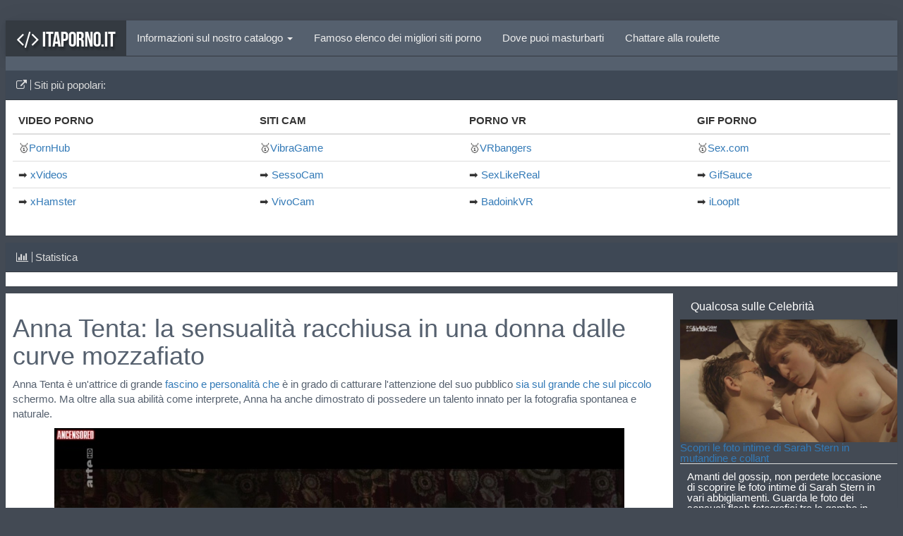

--- FILE ---
content_type: text/html; charset=utf-8
request_url: https://itaporno.it/star-hollywood/anna-tenta-la-sensualit-racchiusa-in-una-donna-dalle-curve-mozzafiato.html
body_size: 8214
content:
<!DOCTYPE html> <html lang="it"> <head> <meta charset="utf-8" /> <meta name="description" content="Anna Tenta è una giovane e sensuale attrice dal fascino irresistibile. Con una gonna corta o senza biancheria intima, Anna non teme di mostrare le sue curve mozzafiato, illuminando la sua figura e il suo splendido décolleté. La bellezza dei suoi seni e del suo seducente culo sono un invito alla passione e allerotismo. Non lasciarti sfuggire lopportunità di ammirare la bellezza di Anna Tenta, la regina della seduzione e della sensualità!" /> <meta name="title" content="Anna Tenta: la sensualità racchiusa in una donna dalle curve mozzafiato" /> <meta name="robots" content="index, follow" /> <meta name="copyright" content="Directory Siti Porno" /> <meta itemprop="author" content="Directory Siti Porno" /> <link rel="canonical" href="https://itaporno.it/star-hollywood/anna-tenta-la-sensualit-racchiusa-in-una-donna-dalle-curve-mozzafiato.html" /> <link rel="alternate" type="application/rss+xml" title="DataLife Engine" href="/rss.xml"> <title>Anna Tenta: la sensualità racchiusa in una donna dalle curve mozzafiato</title> <meta name="msapplication-TileColor" content="#603cba"> <meta name="msapplication-TileImage" content="/FLATbs3/images/favicons/mstile-144x144.png"> <meta name="msapplication-square70x70logo" content="/FLATbs3/images/favicons/mstile-70x70.png"> <meta name="msapplication-square150x150logo" content="/FLATbs3/images/favicons/mstile-150x150.png"> <meta name="msapplication-square310x310logo" content="/FLATbs3/images/favicons/mstile-310x310.png"> <meta name="msapplication-wide310x150logo" content="/FLATbs3/images/favicons/mstile-310x150.png"> <meta http-equiv="X-UA-Compatible" content="IE=edge"> <meta name="viewport" content="width=device-width, initial-scale=1"> <link rel="stylesheet" href="/FLATbs3/css/bootstrap.min.css"> <link href="https://maxcdn.bootstrapcdn.com/font-awesome/4.2.0/css/font-awesome.min.css" rel="stylesheet"> <link rel="stylesheet" href="/FLATbs3/css/engine.css"> <link rel="stylesheet" href="/FLATbs3/css/styles.css"> <link rel="stylesheet" href="/FLATbs3/css/gott.css"> <link rel="stylesheet" href="/FLATbs3/css/owl.carousel.css"> <link rel="stylesheet" href="/FLATbs3/css/owl.theme.css"> <script src="https://ajax.googleapis.com/ajax/libs/jquery/3.4.1/jquery.min.js"></script> <link rel="stylesheet" href="https://ajax.googleapis.com/ajax/libs/jqueryui/1.12.1/themes/smoothness/jquery-ui.css"> <script src="https://ajax.googleapis.com/ajax/libs/jqueryui/1.12.1/jquery-ui.min.js"></script> </head> <body itemscope itemtype="http://schema.org/WebPage"><br> <header> <div class="container" style="padding: 0; box-shadow: 0 2px 6px 0 rgba(0,0,0,0.11), 0 0 35px 0 rgba(0,0,0,0.06); -webkit-box-shadow: 0 2px 6px 0 rgba(0,0,0,0.11), 0 0 35px 0 rgba(0,0,0,0.06);"> <nav class="navbar navbar-inverse " role="navigation" style="border-bottom: 1px solid #343a41;"> <div class="navbar-header"> <button type="button" class="navbar-toggle" data-toggle="collapse" data-target="#bs-example-navbar-collapse-1"> <span class="sr-only">Toggle navigation</span> <span class="icon-bar"></span> <span class="icon-bar"></span> <span class="icon-bar"></span> </button> <a class="navbar-brand" href="/"><i class="fa fa-code"></i> itaporno.it</a> </div> <div class="collapse navbar-collapse" id="bs-example-navbar-collapse-1"> <ul class="nav navbar-nav"> <li class="dropdown"> <a href="#" class="dropdown-toggle" data-toggle="dropdown"><i class="icon-folder-close icon-white"> </i> Informazioni sul nostro catalogo <b class="caret"></b></a> <ul class="dropdown-menu"> <li><a href="/migliori-siti/">Migliori Siti Porno</a></li> <li><a href="/migliori-siti/collegamenti-18.html">Collegamenti a siti 18+</a></li> <li><a href="/migliori-siti/siti-erotici.html">Directory erotica gratuita</a></li> <li><a href="/migliori-siti/porno-gratis.html">Siti raccolti per adulti</a></li> </ul> </li> <li><a href="/famoso-elenco.html">Famoso elenco dei migliori siti porno</a></li> <li><a href="/dove-puoi-masturbarti.html">Dove puoi masturbarti</a></li> <li><a href="/chattare-roulette.html">Chattare alla roulette</a></li> </ul> </div> </nav> </div> </header> <main> <div class="panel-body" style="background: #55606e;"> <div id="owl-demo" style="background:#55606e;">  </div> </div> </div> <div class="panel panel-default"> <div class="panel-heading"><i class="fa fa-external-link" style="border-right: 1px solid #d1d4d7;padding: 0px 5px 0px 0px;"></i> Siti più popolari: <div class="pull-right"> </div> </div> <div class="panel-body"> <table class="table"> <thead> <tr> <th>VIDEO PORNO</th> <th>SITI CAM</th> <th>PORNO VR</th> <th>GIF PORNO</th> </tr> </thead> <tbody> <tr> <td>🥇<a target="_blank" rel="noopener nofollow" href="//www.pornhub.com">PornHub</a></td> <td>🥇<a target="_blank" rel="noopener nofollow" href="//vibragame.org/it/">VibraGame</a></td> <td>🥇<a target="_blank" rel="noopener nofollow" href="//vrbangers.com">VRbangers</a></td> <td>🥇<a target="_blank" rel="noopener nofollow" href="//sex.com">Sex.com</a></td> </tr> <tr> <td>➡ <a target="_blank" rel="noopener nofollow" href="//www.xvideos.com">xVideos</a></td> <td>➡ <a target="_blank" rel="noopener nofollow" href="//sessocam.it">SessoCam</a></td> <td>➡ <a target="_blank" rel="noopener nofollow" href="//www.sexlikereal.com">SexLikeReal</a></td> <td>➡ <a target="_blank" rel="noopener nofollow" href="//gifsauce.com">GifSauce</a></td> </tr> <tr> <td>➡ <a target="_blank" rel="noopener nofollow" href="//xhamster.com">xHamster</a></td> <td>➡ <a target="_blank" rel="noopener nofollow" href="//vivocam.it">VivoCam</a></td> <td>➡ <a target="_blank" rel="noopener nofollow" href="//badoinkvr.com">BadoinkVR</a></td> <td>➡ <a target="_blank" rel="noopener nofollow" href="//iloopit.net">iLoopIt</a></td> </tr> </tbody> </table> </div> </div>  <div class="panel panel-default"> <div class="panel-heading"><i class="fa fa-bar-chart" style="border-right: 1px solid #d1d4d7;padding: 0px 5px 0px 0px;"></i> Statistica</div> <div class="panel-body" style="font-size: 13px;"> </div> </div></div> <div class="row"> <div class="col-xs-12 col-sm-12 col-md-9 col-lg-9"> <div class="panel panel-default"> <div class="panel-body"> <div class="short-title"> </div> <div class="short-st"><div itemprop="mainContentOfPage"> <h1 itemprop="name">Anna Tenta: la sensualità racchiusa in una donna dalle curve mozzafiato</h1><p>Anna Tenta è un'attrice di grande <a href="/migliori-siti/">fascino e personalità che</a> è in grado di catturare l'attenzione del suo pubblico <a href="/migliori-siti/siti-erotici.html">sia sul grande che sul piccolo</a> schermo. Ma oltre alla sua abilità come interprete, Anna ha anche dimostrato di possedere un talento innato per la fotografia spontanea e naturale.</p><p style="text-align:center;"><img itemprop="primaryImageOfPage" src="/foto-celebrita/anna-tenta-culo-53.jpg" alt="Anna Tenta culo 53" title="Anna Tenta culo 53" /></p><br/><p>Grazie alla sua presenza su Instagram, Anna ha <a href="/top-100/siti-per-adulti.html">cominciato a condividere con i</a> suoi follower scatti unici che catturano la bellezza dell'istante. La spontaneità delle sue fotografie le ha permesso di raccontare storie e momenti grazie alla purezza del momento catturato.</p><p style="text-align:center;"><img src="/foto-celebrita/anna-tenta-illuminata-la-figa-19.jpg" alt="Anna Tenta illuminata la figa 19" title="Anna Tenta illuminata la figa 19" /></p><br/><p>Attraverso Anna Tenta con la gonna e Anna Tenta illuminata la figa, scopriamo come questa talentuosa artista riesca a fotografare con maestria momenti di vita quotidiana in un modo unico e sorprendente, utilizzando un'illuminazione sapiente e angolazioni che valorizzano ancora di più la bellezza dei soggetti da lei immortalati. La sua unicità sta proprio nella capacità di cogliere l'attimo giusto e nell'imprimere in ogni scatto il suo stile inconfondibile che la contraddistingue.</p><p style="text-align:center;"><img src="/foto-celebrita/anna-tenta-con-la-gonna-corta.jpg" alt="Anna Tenta con la gonna corta" title="Anna Tenta con la gonna corta" /></p><h2 style="text-align:right;">Who Is Anna Tenta?</h2><p>Chi è Anna Tenta? Anna Tenta è un'attrice italiana nata a Napoli nel 1986. Ha studiato recitazione <a href="/catalogo-di-collegamenti.html">alla Scuola del Teatro Stabile</a> di Genova e ha iniziato la sua carriera nel mondo dello spettacolo come attrice teatrale. Ha poi iniziato a lavorare anche in televisione e al cinema, partecipando a vari film e serie TV. Oltre alla recitazione, Anna Tenta è anche una modella e una persona molto attiva sui social media. Grazie alla sua spontaneità e al suo talento, ha guadagnato un grande seguito su Instagram, dove condivide spesso foto e momenti della sua vita quotidiana. La sua bellezza naturale e la sua personalità unica l'hanno resa un'ispirazione per molti, e il suo stile fotografico spontaneo e originale continua a catturare l'attenzione di molte persone. Nonostante il successo e la popolarità, Anna Tenta rimane sempre fedele a se stessa e alla sua passione per la recitazione e l'arte dell'interpretazione. </p><h2 style="text-align:right;"> </h2><h4 style="text-align:center;">The Allure of Spontaneity</h4><p style="text-align:center;"><img src="/foto-celebrita/anna-tenta-tette.jpg" alt="Anna Tenta tette" title="Anna Tenta tette" /></p><p>L'allure della spontaneità è ciò che attrae molti fotografi ad Anna Tenta. L'attrice è nota per il suo stile di vita libero e disinvolto e questo viene riflesso nelle foto che scatta. La spontaneità può essere difficile da catturare, ma Anna riesce ad immortalare <a href="/siti-per-adulti.html">i momenti più naturali in</a> modo impeccabile. Instagram si rivela una fonte di grande ispirazione per Anna, che frequente posta foto che mostrano scene autentiche della sua vita quotidiana. Uno degli elementi chiave del lavoro fotografico di Anna è l'illuminazione e gli angoli di ripresa utilizzati per catturare gli istanti spontanei. I suoi scatti sono spesso osé e rischiosi, come dimostra la famosa foto di Anna Tenta senza biancheria intima, ma il risultato finale è sempre incredibilmente riuscito, con un tocco unico e personalissimo che rende ogni immagine unica e originale.</p><h3 style="text-align:right;"> </h3><h3 style="text-align:center;">Instagram as a Source of Inspiration</h3><p style="text-align:center;"><img src="/foto-celebrita/anna-tenta-giovane.jpg" alt="Anna Tenta giovane" title="Anna Tenta giovane" /></p><p>Anna Tenta giovane attrice trascorre molto tempo su Instagram alla ricerca di ispirazione per la sua arte. Afferma che Instagram è diventato una fonte ricca di spunti creativi, dal momento che offre l'accesso a una vasta gamma di immagini di qualità professionale. Attraverso la piattaforma, Anna Tenta scopre nuovi fotografi e artisti di tutto il mondo, che la ispirano a creare i suoi scatti spontanei e unici. Con l'aiuto di Instagram, Anna Tenta è in grado di connettersi con altri artisti e condividere le sue idee e i suoi lavori con un pubblico ampio e appassionato. La giovane attrice ritiene che Instagram sia uno strumento fondamentale per la promozione del suo lavoro e per l'ottenimento di nuove opportunità nel mondo dell'arte.</p><h3 style="text-align:center;"> </h3><p style="text-align:center;"><img src="/foto-celebrita/anna-tenta-illuminata-la-figa.jpg" alt="Anna Tenta illuminata la figa" title="Anna Tenta illuminata la figa" /></p><h3 style="text-align:right;">Candid Moments Captured Beautifully</h3><h3 style="text-align:center;"> </h3><p style="text-align:center;"><img src="/foto-celebrita/anna-tenta-illuminata-la-figa.jpg" alt="Anna Tenta illuminata la figa" title="Anna Tenta illuminata la figa" /></p><h4 style="text-align:center;">The Role of Lighting and Angles</h4><p style="text-align:center;"><img src="/foto-celebrita/anna-tenta-illuminata-la-figa-87.jpg" alt="Anna Tenta illuminata la figa 87" title="Anna Tenta illuminata la figa 87" /></p><p>Chi l'avrebbe mai detto che ci sarebbe stata tanta attenzione rivolta alla tecnica di illuminazione e angolazione quando si tratta di fotografia spontanea su Instagram. Ma Anna Tenta, l'attrice celebre per il suo lavoro in film e programmi televisivi, dimostra che l'illuminazione e l'angolazione sono fondamentali per ottenere quella foto perfetta. Con la giusta illuminazione, Anna riesce a creare un'atmosfera unica che cattura l'essenza del momento. E l'angolazione giusta può fare la differenza tra una foto normale e una foto che cattura l'attenzione dell'osservatore. Anche se Anna Tenta è diventata famosa per le sue performance sul grande e piccolo schermo, è chiaro che il suo talento si estende anche alla fotografia spontanea su Instagram. Le sue foto impegnano i suoi fan e mostrano un talento nascosto. Con la sua unica combinazione di illuminazione e angolazione, Anna ci mostra che la fotografia spontanea non è solo una questione di fortuna, ma piuttosto di talento e tecnica.</p><h4 style="text-align:right;"> </h4><h3 style="text-align:center;">Anna Tenta's Unique Style</h3><p>Tenta è un'attrice che ha un approccio importante alla moda e alla fotografia. Ha uno stile unico che è immediatamente riconoscibile - miscelando pezzi di abbigliamento altrimenti insoliti per creare look memorabili. La sua abilità di trovare la luce giusta per illuminare il suo volto e le parti del suo corpo che vuole evidenziare è una delle caratteristiche uniche del suo stile. Tenta sa come posare in modo naturale, e anche quando sembra che non stia cercando di posare per la fotocamera, <a href="/classifica-sito-web-porno.html">il suo lato migliore viene comunque</a> catturato. La sua bellezza naturale si traduce in fotografie che non hanno bisogno di molta elaborazione - lei illumina la figura e gli con una semplicità che sembra quasi scontata. Anna Tenta illuminata la figa è un esempio di come lei riesce a rendere naturali momenti che altrimenti avrebbero potuto essere scomodi. Il suo stile familiare e unico la rende un'attrice da tenere d'occhio.</p><h4 style="text-align:center;"> </h4><p style="text-align:center;"><img src="/foto-celebrita/anna-tenta-culo-98.jpg" alt="Anna Tenta culo 98" title="Anna Tenta culo 98" /></p><center></center> </div></div> </div> </div> <div class="row"> <section> <div class="col-xs-12 col-sm-12 col-md-12 col-lg-12"> <div class="panel panel-info"> <div class="panel-body"> <p></p> <p></p> </div> </div> </div> </section> </div> <div id="dle-ajax-comments"> </div> </div> <div class="col-xs-12 col-sm-12 col-md-3 col-lg-3"> <div class="panel-group" id="accordion"> <div id='cssmenu'> <div class="panel-heading"> <h4 class="panel-title">Qualcosa sulle Сelebrità</h4> </div> <div class="panel-collapse collapse in"><a href="/attrici/scopri-le-foto-intime-di-sarah-stern-in-mutandine-e-collant.html" class="link"><img src="/foto-celebrita/sarah-stern-figa.jpg" alt="Scopri le foto intime di Sarah Stern in mutandine e collant" title="Scopri le foto intime di Sarah Stern in mutandine e collant" class="img_little" />Scopri le foto intime di Sarah Stern in mutandine e collant</a><div class="panel-body">Amanti del gossip, non perdete loccasione di scoprire le foto intime di Sarah Stern in vari abbigliamenti. Guarda le foto dei sensuali flash fotografici tra le gambe in collant e mutandine o goditi la ...</div></div><div class="panel-collapse collapse in"><a href="/star-hollywood/esplora-le-suggestive-fotografie-di-intimo-di-ksenija-pajic-con-calze-e-collant.html" class="link"><img src="/foto-celebrita/ksenija-pajic-intimo-fotografie.jpg" alt="Esplora le suggestive fotografie di intimo di Ksenija Pajic con calze e collant" title="Esplora le suggestive fotografie di intimo di Ksenija Pajic con calze e collant" class="img_little" />Esplora le suggestive fotografie di intimo di Ksenija Pajic con calze e collant</a><div class="panel-body">Scopri le sensuali foto di Ksenija Pajic, attrice dallo sguardo accattivante, che indossa calze e collant e sfoggia gambe mozzafiato. Ammira la sua bellezza femminile in intimo, con suggestivi scatti senza ...</div></div><div class="panel-collapse collapse in"><a href="/attrici/tawny-kitaen-rivelate-le-fotografie-dellintimo-con-glutei-visibili.html" class="link"><img src="/foto-celebrita/tawny-kitaen-i-glutei-sono-visibili-19.jpg" alt="Tawny Kitaen: rivelate le fotografie dellintimo con glutei visibili" title="Tawny Kitaen: rivelate le fotografie dellintimo con glutei visibili" class="img_little" />Tawny Kitaen: rivelate le fotografie dellintimo con glutei visibili</a><div class="panel-body">Scopri le foto hot di Tawny Kitaen con i suoi glutei e le tette in bella vista, così come la sua sensualità in lingerie e con la figa illuminata. Goditi i momenti più eccitanti di questa famosa attrice, ...</div></div><div class="panel-collapse collapse in"><a href="/attrici/ljuba-krbova-scatti-provocanti-senza-mutandine-e-foto-nuda-in-flash-fotografici-tra-le-gambe.html" class="link"><img src="/foto-celebrita/ljuba-krbova-tette-46.jpg" alt="Ljuba Krbova: Scatti provocanti senza mutandine e foto nuda in flash fotografici tra le gambe" title="Ljuba Krbova: Scatti provocanti senza mutandine e foto nuda in flash fotografici tra le gambe" class="img_little" />Ljuba Krbova: Scatti provocanti senza mutandine e foto nuda in flash fotografici tra le gambe</a><div class="panel-body">Ljuba Krbova: una giovane modella dallaspetto mozzafiato con tette sode e gambe toniche, spesso immortalata in scatti provocanti senza mutandine. Le sue foto nude e i flash fotografici tra le gambe sono ...</div></div><div class="panel-collapse collapse in"><a href="/attrici/scopri-la-bellezza-di-anna-castillo-in-foto-intime-mutandine-e-senza-biancheria-intima.html" class="link"><img src="/foto-celebrita/anna-castillo-senza-biancheria-intima.jpg" alt="Scopri la bellezza di Anna Castillo in foto intime, mutandine e senza biancheria intima" title="Scopri la bellezza di Anna Castillo in foto intime, mutandine e senza biancheria intima" class="img_little" />Scopri la bellezza di Anna Castillo in foto intime, mutandine e senza biancheria intima</a><div class="panel-body">Scopri la sensualità di Anna Castillo grazie alle sue foto intime, dove potrai ammirare la sua bellezza naturale e la sua eleganza in diverse pose. Sfoglia la galleria e lasciati conquistare dalla sua ...</div></div><div class="panel-collapse collapse in"><a href="/attrici/scopri-gli-scatti-intimi-di-jannete-tomiita-foto-con-flash-tra-le-gambe-e-con-la-gonna-corta-.html" class="link"><img src="/foto-celebrita/jannete-tomiita-senza-biancheria-intima.jpg" alt="Scopri gli scatti intimi di Jannete Tomiita: foto con flash tra le gambe e con la gonna corta." title="Scopri gli scatti intimi di Jannete Tomiita: foto con flash tra le gambe e con la gonna corta." class="img_little" />Scopri gli scatti intimi di Jannete Tomiita: foto con flash tra le gambe e con la gonna corta.</a><div class="panel-body">Scopri gli scatti intimi di Jannete Tomiita: tette, intimo e molto altro ancora! Eccitanti foto con flash tra le gambe e con la gonna corta, in cui la giovane e sensuale Jannete Tomiita mostra tutta la ...</div></div><div class="panel-collapse collapse in"><a href="/ragazzemodelle-modella/tania-kloek-foto-amatoriali-del-sedere-nudo-e-glutei-visibili-.html" class="link"><img src="/foto-celebrita/tania-kloek-gambe.jpg" alt="Tania Kloek: foto amatoriali del sedere nudo e glutei visibili." title="Tania Kloek: foto amatoriali del sedere nudo e glutei visibili." class="img_little" />Tania Kloek: foto amatoriali del sedere nudo e glutei visibili.</a><div class="panel-body">Scopri le foto mozzafiato di Tania Kloek, la modella olandese dalla bellezza ineguagliabile. Esplora la sua galleria di immagini che catturano la sua eleganza e grazia, inclusi scatti delle sue gambe snelle, ...</div></div><div class="panel-collapse collapse in"><a href="/attrici/tanya-van-graan-intimo-fotografie-per-evidenziare-la-bellezza-di-figa-e-glutei.html" class="link"><img src="/foto-celebrita/tanya-van-graan-culo-52.jpg" alt="Tanya Van Graan: Intimo Fotografie per Evidenziare la Bellezza di Figa e Glutei" title="Tanya Van Graan: Intimo Fotografie per Evidenziare la Bellezza di Figa e Glutei" class="img_little" />Tanya Van Graan: Intimo Fotografie per Evidenziare la Bellezza di Figa e Glutei</a><div class="panel-body">Esplora la sensualità di Tanya Van Graan con le sue foto amatoriali intime, evidenziando la bellezza della sua figura, i glutei levigati e le calze che valorizzano le sue gambe. Scopri le sue mutandine ...</div></div> <br /> <div class="panel-heading"> <h4 class="panel-title">Categorie</h4> </div> <ul> <li class='has-sub'><a href='#'><span>Blog SITE PORNO</span></a> <ul> <li><a target="_blank" href="//www.padronebastardo.org" rel="noopener nofollow">➡ Blog BDSM</a></li> <li><a target="_blank" href="//www.milfitaliane.club" rel="noopener nofollow">➡ MilfItaliane</a></li> <li><a target="_blank" href="//www.wtfpeople.com" rel="noopener nofollow">➡ Extreme Porn</a></li> <li><a target="_blank" href="//www.tbvop.com" rel="noopener nofollow">➡ The Best Videos of Porn</a></li> <li><a target="_blank" href="//www.sexyculo.com" rel="noopener nofollow">➡ Sexy Culi Italiani</a></li> <li><a target="_blank" href="//www.mafiadaputaria.info" rel="noopener nofollow">➡ Porno Amador</a></li> <li><a target="_blank" href="//sexvines.co" rel="noopener nofollow">➡ SexVines</a></li> </ul> </li> <li class='has-sub'><a href='#'><span>Incontri per il sesso</span></a> <ul> <li><a target="_blank" href="//housewifewanted.net" rel="noopener nofollow">➡ FuckBook</a></li> <li><a target="_blank" href="//www.love-need.com" rel="noopener nofollow">➡ Love-Need</a></li> <li><a target="_blank" href="//badoo.com" rel="noopener nofollow">➡ Badoo</a></li> </ul> </li> <li class='has-sub'><a href='#'><span>Siti Hentai</span></a> <ul> <li><a target="_blank" href="//hentaizone.me" rel="noopener nofollow">➡ HentaiZone</a></li> <li><a target="_blank" href="//h-chan.me" rel="noopener nofollow">➡ H-chan</a></li> <li><a target="_blank" href="//e-hentai.org" rel="noopener nofollow">➡ E-hentai</a></li> <li><a target="_blank" href="//rule34.xxx" rel="noopener nofollow">➡ RULE34</a></li> </ul> </li> <li class='has-sub'><a href='#'><span>Siti porno VR</span></a> <ul> <li><a target="_blank" href="//sexlikereal.com" rel="noopener nofollow">➡ SexLikeReal</a></li> <li><a target="_blank" href="//naughtyamericavr.com" rel="noopener nofollow">➡ Naughty America VR</a></li> <li><a target="_blank" href="//pornhubpremium.com" rel="noopener nofollow">➡ PornHub VR</a></li> <li><a target="_blank" href="//www.wankzvr.com/" rel="noopener nofollow">➡ WankzVR</a></li> <li><a target="_blank" href="//vrbangers.com" rel="noopener nofollow">➡ VRBangers</a></li> <li><a target="_blank" href="//badoinkvr.com" rel="noopener nofollow">➡ BaDoinkVR</a></li> <li><a target="_blank" href="//virtualrealporn.com" rel="noopener nofollow">➡ VirtualRealPorn</a></li> <li><a target="_blank" href="//virtualtaboo.com" rel="noopener nofollow">➡ Virtual Taboo</a></li> </ul> </li> <li class='has-sub'><a href='#'><span>Siti cam sesso LIVE</span></a> <ul style="display:block;"> <li><a target="_blank" href="//vibragame.org/it/" rel="noopener nofollow">➡ VibraGame</a></li> <li><a target="_blank" href="//cams.com" rel="noopener nofollow">➡ Cams.com</a></li> <li><a target="_blank" href="//myfreecams.com" rel="noopener nofollow">➡ MyFreeCams</a></li> <li><a target="_blank" href="//stripchat.com" rel="noopener nofollow">➡ StripChat</a></li> <li><a target="_blank" href="//cam4.com" rel="noopener nofollow">➡ Cam4</a></li> <li><a target="_blank" href="//vivocam.it" rel="noopener nofollow">➡ VivoCam</a></li> <li><a target="_blank" href="//imlive.com" rel="noopener nofollow">➡ ImLive</a></li> <li><a target="_blank" href="//camsoda.com" rel="noopener nofollow">➡ CamSoda</a></li> <li><a target="_blank" href="//sessocam.it" rel="noopener nofollow">➡ SessoCam</a></li> <li><a target="_blank" href="//livejasmin.com" rel="noopener nofollow">➡ LiveJasmin</a></li> <li><a target="_blank" href="//pvt.sexy" rel="noopener nofollow">➡ SkyPrivate</a></li> <li><a target="_blank" href="//www.xcams.com" rel="noopener nofollow">➡ Xcams</a></li> </ul> </li> <li class='has-sub'><a href='#'><span>Siti porno AMATORIALE</span></a> <ul> <li><a target="_blank" href="//xxxboobstube.com" rel="noopener nofollow">➡ Free Porn</a></li> <li><a target="_blank" href="//www.yuvideos.com" rel="noopener nofollow">➡ YuVideos Porno Italiani</a></li> <li><a target="_blank" href="//www.videofiga.com" rel="noopener nofollow">➡ Porno Amatoriale</a></li> <li><a target="_blank" href="//www.solopornoitaliani.xxx" rel="noopener nofollow">➡ Video Porno Italiani</a></li> <li><a target="_blank" href="//www.scopateitaliane.com" rel="noopener nofollow">➡ Filmati Porno</a></li> <li><a target="_blank" href="//www.pornomi.com" rel="noopener nofollow">➡ PornoMi</a></li> <li><a target="_blank" href="//www.pornoamatoriali.net" rel="noopener nofollow">➡ Video Porno Amatoriali</a></li> <li><a target="_blank" href="//www.lupoporno.video" rel="noopener nofollow">➡ LupoPorno</a></li> <li><a target="_blank" href="//scopateitaliane.it" rel="noopener nofollow">➡ Video Amatoriali</a></li> </ul> </li> <li class='has-sub'><a href='#'><span >Tube porno GRATIS</span></a> <ul> <li><a target="_blank" href="//pornhub.com" rel="noopener nofollow">➡ PornHub</a></li> <li><a target="_blank" href="//xvideos.com" rel="noopener nofollow">➡ XVideos</a></li> <li><a target="_blank" href="//xhamster.com" rel="noopener nofollow">➡ xHamster</a></li> <li><a target="_blank" href="//pornzone.com" rel="noopener nofollow">➡ PornZone</a></li> <li><a target="_blank" href="//sxyprn.com/" rel="noopener nofollow">➡ SXYprn</a></li> <li><a target="_blank" href="//spankbang.com" rel="noopener nofollow">➡ SpankBang</a></li> <li><a target="_blank" href="//redtube.com" rel="noopener nofollow">➡ RedTube</a></li> <li><a target="_blank" href="//youporn.com" rel="noopener nofollow">➡ YouPorn</a></li> <li><a target="_blank" href="//luxuretv.com" rel="noopener nofollow">➡ LuxureTV</a></li> <li><a target="_blank" href="//hustler.com" rel="noopener nofollow">➡ Hustler</a></li> </ul> </li> </ul> </div> <div class="panel panel-default"> <div class="panel-heading"> <h4 class="panel-title">Informazioni</h4> </div> <div class="panel-collapse collapse in"> <div class="panel-body"> <ul class="list-unstyled"> <li><a href="/top-100/" ><span>TOP 100 porno</span></a></li> </ul> </div> </div> </div> <div class="panel panel-default"> <div class="panel-heading"> <h4 class="panel-title">Commenti</h4> </div> <div class="panel-collapse collapse in"> <div class="panel-body">  Questo sito contiene collegamenti ai migliori siti porno su Internet.<br />Non dimenticare di aggiungere il sito ai segnalibri! </div> </div> </div> </div> </div> </main> <script type="text/javascript"> $(function () { $("[data-toggle='tooltip']").tooltip(); }); </script> <script> $(document).ready(function() { $("#owl-demo").owlCarousel({ autoPlay: 3000, pagination:false, navigation:false, items : 4, itemsDesktop : [1199,3], itemsDesktopSmall : [979,3] }); }); </script> <script src="/FLATbs3/js/owl.carousel.js" defer></script> <script src="/FLATbs3/js/bootstrap.min.js" defer></script> <script src="/FLATbs3/js/libs.js" defer></script> <script src="/FLATbs3/js/bootstrap-tooltip.js" defer></script> <div id="smallModal" class="modal fade" tabindex="-1" role="dialog"> <div class="modal-dialog modal-sm"> <div class="modal-content"> <h4 class="modal-title" style="margin: 0px 0px 15px 0px; font-family: Play;color: #ddd;font-size: 20px;padding: 10px 0px 10px 0;text-align: center;background: #343a41;border: 1px solid rgba(0,0,0,0.1);">Login</h4> <div> <div class="panel panel-default"> <div class="panel-heading"><i class="fa fa-sign-in"></i> Accedi</div> <div class="panel-body"> <form role="form" method="post" action=""> <div class="form-group"> <label for="inputEmail"></label> <input class="form-control" type="text" id="inputEmail" name="login_name" /> </div> <div class="form-group"> <label for="inputPassword">Password:</label> <input class="form-control" type="password" id="inputPassword" name="login_password" /> </div> <div class="checkbox"> <label><input type="checkbox" value="1" name="login_not_save" /> Запомнить меня</label> </div> <input class="form-control" name="login" type="hidden" id="login" value="submit" /> </form> <div class="btn-group-vertical" style="width:100%;"> <a href=""><button type="button" class="btn btn-default" style="width:100%;">Registrazione на сайте</button></a> <a href=""><button type="button" class="btn btn-default" style="width:100%;">Я забыл свой пароль</button></a> <button type="submit" class="btn btn-success">Login</button> </div> </div> </div> </div> </div> </div> </div> <script defer src="https://static.cloudflareinsights.com/beacon.min.js/vcd15cbe7772f49c399c6a5babf22c1241717689176015" integrity="sha512-ZpsOmlRQV6y907TI0dKBHq9Md29nnaEIPlkf84rnaERnq6zvWvPUqr2ft8M1aS28oN72PdrCzSjY4U6VaAw1EQ==" data-cf-beacon='{"version":"2024.11.0","token":"1918e18ef1454681832b5194e5b24f3d","r":1,"server_timing":{"name":{"cfCacheStatus":true,"cfEdge":true,"cfExtPri":true,"cfL4":true,"cfOrigin":true,"cfSpeedBrain":true},"location_startswith":null}}' crossorigin="anonymous"></script>
</body> </html>

--- FILE ---
content_type: text/css
request_url: https://itaporno.it/FLATbs3/css/bootstrap.min.css
body_size: 19273
content:
html
{
	font-family: sans-serif;
	ms-text-size-adjust: 100%;
	webkit-text-size-adjust: 100%;
}
body
{
    font: normal 12px/1.4 "GothaPro", Arial, Helvetica, sans-serif;
}
article,aside,details,figcaption,figure,footer,header,hgroup,main,menu,nav,section,summary
{
	display: block;
}
audio,canvas,progress,video
{
	display: inline-block;
	vertical-align: baseline;
}
audio:not([controls])
{
	display: none;
	height: 0;
}
[hidden],template
{
	display: none;
}
a
{
	background-color: transparent;
}
a:active,a:hover
{
	outline: 0;
}
abbr[title]
{
	border-bottom: 1px dotted;
}
b,strong
{
	font-weight: 700;
}
dfn
{
	font-style: italic;
}
h1
{
	font-size: 2em;
	margin: .67em 0;
}
mark
{
	background: #ff0;
	color: #000;
}
small
{
	font-size: 80%;
}
sub,sup
{
	font-size: 75%;
	line-height: 0;
	position: relative;
	vertical-align: baseline;
}
sup
{
	top: -.5em;
}
sub
{
	bottom: -.25em;
}
img
{
	border: 0;
}
svg:not(:root)
{
	overflow: hidden;
}
figure
{
	margin: 1em 40px;
}
hr
{
	box-sizing: content-box;
	height: 0;
	moz-box-sizing: content-box;
	webkit-box-sizing: content-box;
}
pre
{
	overflow: auto;
}
code,kbd,pre,samp
{
	font-family: monospace,monospace;
	font-size: 1em;
}
button,input,optgroup,select,textarea
{
	color: inherit;
	font: inherit;
	margin: 0;
}
button
{
	overflow: visible;
}
button,select
{
	text-transform: none;
}
button,html input[type=button],input[type=reset],input[type=submit]
{
	cursor: pointer;
	webkit-appearance: button;
}
button[disabled],html input[disabled]
{
	cursor: default;
}
button::-moz-focus-inner,input::-moz-focus-inner
{
	border: 0;
	padding: 0;
}
input
{
	line-height: normal;
}
input[type=checkbox],input[type=radio]
{
	box-sizing: border-box;
	moz-box-sizing: border-box;
	padding: 0;
	webkit-box-sizing: border-box;
}
input[type=number]::-webkit-inner-spin-button,input[type=number]::-webkit-outer-spin-button
{
	height: auto;
}
input[type=search]
{
	box-sizing: content-box;
	moz-box-sizing: content-box;
	webkit-appearance: textfield;
	webkit-box-sizing: content-box;
}
input[type=search]::-webkit-search-cancel-button,input[type=search]::-webkit-search-decoration
{
	webkit-appearance: none;
}
fieldset
{
	border: 1px solid silver;
	margin: 0 2px;
	padding: .35em .625em .75em;
}
legend
{
	border: 0;
	padding: 0;
}
textarea
{
	overflow: auto;
}
optgroup
{
	font-weight: 700;
}
table
{
	border-collapse: collapse;
	border-spacing: 0;
}
td,th
{
	padding: 0;
}
@media print
{
	*,:before,:after
	{
		background: transparent!important;
		box-shadow: none!important;
		color: #000!important;
		text-shadow: none!important;
		webkit-box-shadow: none!important;
	}
	a,a:visited
	{
		text-decoration: underline;
	}
	a[href]:after
	{
		content: " (" attr(href) ")";
	}
	abbr[title]:after
	{
		content: " (" attr(title) ")";
	}
	a[href^="#"]:after,a[href^="javascript:"]:after
	{
		content: "";
	}
	pre,blockquote
	{
		border: 1px solid #999;
		page-break-inside: avoid;
	}
	thead
	{
		display: table-header-group;
	}
	tr,img
	{
		page-break-inside: avoid;
	}
	img
	{
		max-width: 100%!important;
	}
	p,h2,h3
	{
		orphans: 3;
		widows: 3;
	}
	h2,h3
	{
		page-break-after: avoid;
	}
	select
	{
		background: #fff!important;
	}
	.navbar
	{
		display: none;
	}
	.btn>.caret,.dropup>.btn>.caret
	{
		border-top-color: #000!important;
	}
	.label
	{
		border: 1px solid #000;
	}
	.table
	{
		border-collapse: collapse!important;
	}
	.table td,.table th
	{
		background-color: #fff!important;
	}
	.table-bordered th,.table-bordered td
	{
		border: 1px solid #ddd!important;
	}
}
@font-face
{
	font-family: 'Glyphicons Halflings';
	src: url(../fonts/glyphicons-halflings-regular.eot);
	src: url(../fonts/glyphicons-halflings-regular.eot?#iefix) format('embedded-opentype'),url(../fonts/glyphicons-halflings-regular.woff) format('woff'),url(../fonts/glyphicons-halflings-regular.ttf) format('truetype'),url(../fonts/glyphicons-halflings-regular.svg#glyphicons_halflingsregular) format('svg');
}
.glyphicon
{
	display: inline-block;
	font-family: 'Glyphicons Halflings';
	font-style: normal;
	font-weight: 400;
	line-height: 1;
	moz-osx-font-smoothing: grayscale;
	position: relative;
	top: 1px;
	webkit-font-smoothing: antialiased;
}
.glyphicon-asterisk:before
{
	content: "\2a";
}
.glyphicon-plus:before
{
	content: "\2b";
}
.glyphicon-euro:before,.glyphicon-eur:before
{
	content: "\20ac";
}
.glyphicon-minus:before
{
	content: "\2212";
}
.glyphicon-cloud:before
{
	content: "\2601";
}
.glyphicon-envelope:before
{
	content: "\2709";
}
.glyphicon-pencil:before
{
	content: "\270f";
}
.glyphicon-glass:before
{
	content: "\e001";
}
.glyphicon-music:before
{
	content: "\e002";
}
.glyphicon-search:before
{
	content: "\e003";
}
.glyphicon-heart:before
{
	content: "\e005";
}
.glyphicon-star:before
{
	content: "\e006";
}
.glyphicon-star-empty:before
{
	content: "\e007";
}
.glyphicon-user:before
{
	content: "\e008";
}
.glyphicon-film:before
{
	content: "\e009";
}
.glyphicon-th-large:before
{
	content: "\e010";
}
.glyphicon-th:before
{
	content: "\e011";
}
.glyphicon-th-list:before
{
	content: "\e012";
}
.glyphicon-ok:before
{
	content: "\e013";
}
.glyphicon-remove:before
{
	content: "\e014";
}
.glyphicon-zoom-in:before
{
	content: "\e015";
}
.glyphicon-zoom-out:before
{
	content: "\e016";
}
.glyphicon-off:before
{
	content: "\e017";
}
.glyphicon-signal:before
{
	content: "\e018";
}
.glyphicon-cog:before
{
	content: "\e019";
}
.glyphicon-trash:before
{
	content: "\e020";
}
.glyphicon-home:before
{
	content: "\e021";
}
.glyphicon-file:before
{
	content: "\e022";
}
.glyphicon-time:before
{
	content: "\e023";
}
.glyphicon-road:before
{
	content: "\e024";
}
.glyphicon-download-alt:before
{
	content: "\e025";
}
.glyphicon-download:before
{
	content: "\e026";
}
.glyphicon-upload:before
{
	content: "\e027";
}
.glyphicon-inbox:before
{
	content: "\e028";
}
.glyphicon-play-circle:before
{
	content: "\e029";
}
.glyphicon-repeat:before
{
	content: "\e030";
}
.glyphicon-refresh:before
{
	content: "\e031";
}
.glyphicon-list-alt:before
{
	content: "\e032";
}
.glyphicon-lock:before
{
	content: "\e033";
}
.glyphicon-flag:before
{
	content: "\e034";
}
.glyphicon-headphones:before
{
	content: "\e035";
}
.glyphicon-volume-off:before
{
	content: "\e036";
}
.glyphicon-volume-down:before
{
	content: "\e037";
}
.glyphicon-volume-up:before
{
	content: "\e038";
}
.glyphicon-qrcode:before
{
	content: "\e039";
}
.glyphicon-barcode:before
{
	content: "\e040";
}
.glyphicon-tag:before
{
	content: "\e041";
}
.glyphicon-tags:before
{
	content: "\e042";
}
.glyphicon-book:before
{
	content: "\e043";
}
.glyphicon-bookmark:before
{
	content: "\e044";
}
.glyphicon-print:before
{
	content: "\e045";
}
.glyphicon-camera:before
{
	content: "\e046";
}
.glyphicon-font:before
{
	content: "\e047";
}
.glyphicon-bold:before
{
	content: "\e048";
}
.glyphicon-italic:before
{
	content: "\e049";
}
.glyphicon-text-height:before
{
	content: "\e050";
}
.glyphicon-text-width:before
{
	content: "\e051";
}
.glyphicon-align-left:before
{
	content: "\e052";
}
.glyphicon-align-center:before
{
	content: "\e053";
}
.glyphicon-align-right:before
{
	content: "\e054";
}
.glyphicon-align-justify:before
{
	content: "\e055";
}
.glyphicon-list:before
{
	content: "\e056";
}
.glyphicon-indent-left:before
{
	content: "\e057";
}
.glyphicon-indent-right:before
{
	content: "\e058";
}
.glyphicon-facetime-video:before
{
	content: "\e059";
}
.glyphicon-picture:before
{
	content: "\e060";
}
.glyphicon-map-marker:before
{
	content: "\e062";
}
.glyphicon-adjust:before
{
	content: "\e063";
}
.glyphicon-tint:before
{
	content: "\e064";
}
.glyphicon-edit:before
{
	content: "\e065";
}
.glyphicon-share:before
{
	content: "\e066";
}
.glyphicon-check:before
{
	content: "\e067";
}
.glyphicon-move:before
{
	content: "\e068";
}
.glyphicon-step-backward:before
{
	content: "\e069";
}
.glyphicon-fast-backward:before
{
	content: "\e070";
}
.glyphicon-backward:before
{
	content: "\e071";
}
.glyphicon-play:before
{
	content: "\e072";
}
.glyphicon-pause:before
{
	content: "\e073";
}
.glyphicon-stop:before
{
	content: "\e074";
}
.glyphicon-forward:before
{
	content: "\e075";
}
.glyphicon-fast-forward:before
{
	content: "\e076";
}
.glyphicon-step-forward:before
{
	content: "\e077";
}
.glyphicon-eject:before
{
	content: "\e078";
}
.glyphicon-chevron-left:before
{
	content: "\e079";
}
.glyphicon-chevron-right:before
{
	content: "\e080";
}
.glyphicon-plus-sign:before
{
	content: "\e081";
}
.glyphicon-minus-sign:before
{
	content: "\e082";
}
.glyphicon-remove-sign:before
{
	content: "\e083";
}
.glyphicon-ok-sign:before
{
	content: "\e084";
}
.glyphicon-question-sign:before
{
	content: "\e085";
}
.glyphicon-info-sign:before
{
	content: "\e086";
}
.glyphicon-screenshot:before
{
	content: "\e087";
}
.glyphicon-remove-circle:before
{
	content: "\e088";
}
.glyphicon-ok-circle:before
{
	content: "\e089";
}
.glyphicon-ban-circle:before
{
	content: "\e090";
}
.glyphicon-arrow-left:before
{
	content: "\e091";
}
.glyphicon-arrow-right:before
{
	content: "\e092";
}
.glyphicon-arrow-up:before
{
	content: "\e093";
}
.glyphicon-arrow-down:before
{
	content: "\e094";
}
.glyphicon-share-alt:before
{
	content: "\e095";
}
.glyphicon-resize-full:before
{
	content: "\e096";
}
.glyphicon-resize-small:before
{
	content: "\e097";
}
.glyphicon-exclamation-sign:before
{
	content: "\e101";
}
.glyphicon-gift:before
{
	content: "\e102";
}
.glyphicon-leaf:before
{
	content: "\e103";
}
.glyphicon-fire:before
{
	content: "\e104";
}
.glyphicon-eye-open:before
{
	content: "\e105";
}
.glyphicon-eye-close:before
{
	content: "\e106";
}
.glyphicon-warning-sign:before
{
	content: "\e107";
}
.glyphicon-plane:before
{
	content: "\e108";
}
.glyphicon-calendar:before
{
	content: "\e109";
}
.glyphicon-random:before
{
	content: "\e110";
}
.glyphicon-comment:before
{
	content: "\e111";
}
.glyphicon-magnet:before
{
	content: "\e112";
}
.glyphicon-chevron-up:before
{
	content: "\e113";
}
.glyphicon-chevron-down:before
{
	content: "\e114";
}
.glyphicon-retweet:before
{
	content: "\e115";
}
.glyphicon-shopping-cart:before
{
	content: "\e116";
}
.glyphicon-folder-close:before
{
	content: "\e117";
}
.glyphicon-folder-open:before
{
	content: "\e118";
}
.glyphicon-resize-vertical:before
{
	content: "\e119";
}
.glyphicon-resize-horizontal:before
{
	content: "\e120";
}
.glyphicon-hdd:before
{
	content: "\e121";
}
.glyphicon-bullhorn:before
{
	content: "\e122";
}
.glyphicon-bell:before
{
	content: "\e123";
}
.glyphicon-certificate:before
{
	content: "\e124";
}
.glyphicon-thumbs-up:before
{
	content: "\e125";
}
.glyphicon-thumbs-down:before
{
	content: "\e126";
}
.glyphicon-hand-right:before
{
	content: "\e127";
}
.glyphicon-hand-left:before
{
	content: "\e128";
}
.glyphicon-hand-up:before
{
	content: "\e129";
}
.glyphicon-hand-down:before
{
	content: "\e130";
}
.glyphicon-circle-arrow-right:before
{
	content: "\e131";
}
.glyphicon-circle-arrow-left:before
{
	content: "\e132";
}
.glyphicon-circle-arrow-up:before
{
	content: "\e133";
}
.glyphicon-circle-arrow-down:before
{
	content: "\e134";
}
.glyphicon-globe:before
{
	content: "\e135";
}
.glyphicon-wrench:before
{
	content: "\e136";
}
.glyphicon-tasks:before
{
	content: "\e137";
}
.glyphicon-filter:before
{
	content: "\e138";
}
.glyphicon-briefcase:before
{
	content: "\e139";
}
.glyphicon-fullscreen:before
{
	content: "\e140";
}
.glyphicon-dashboard:before
{
	content: "\e141";
}
.glyphicon-paperclip:before
{
	content: "\e142";
}
.glyphicon-heart-empty:before
{
	content: "\e143";
}
.glyphicon-link:before
{
	content: "\e144";
}
.glyphicon-phone:before
{
	content: "\e145";
}
.glyphicon-pushpin:before
{
	content: "\e146";
}
.glyphicon-usd:before
{
	content: "\e148";
}
.glyphicon-gbp:before
{
	content: "\e149";
}
.glyphicon-sort:before
{
	content: "\e150";
}
.glyphicon-sort-by-alphabet:before
{
	content: "\e151";
}
.glyphicon-sort-by-alphabet-alt:before
{
	content: "\e152";
}
.glyphicon-sort-by-order:before
{
	content: "\e153";
}
.glyphicon-sort-by-order-alt:before
{
	content: "\e154";
}
.glyphicon-sort-by-attributes:before
{
	content: "\e155";
}
.glyphicon-sort-by-attributes-alt:before
{
	content: "\e156";
}
.glyphicon-unchecked:before
{
	content: "\e157";
}
.glyphicon-expand:before
{
	content: "\e158";
}
.glyphicon-collapse-down:before
{
	content: "\e159";
}
.glyphicon-collapse-up:before
{
	content: "\e160";
}
.glyphicon-log-in:before
{
	content: "\e161";
}
.glyphicon-flash:before
{
	content: "\e162";
}
.glyphicon-log-out:before
{
	content: "\e163";
}
.glyphicon-new-window:before
{
	content: "\e164";
}
.glyphicon-record:before
{
	content: "\e165";
}
.glyphicon-save:before
{
	content: "\e166";
}
.glyphicon-open:before
{
	content: "\e167";
}
.glyphicon-saved:before
{
	content: "\e168";
}
.glyphicon-import:before
{
	content: "\e169";
}
.glyphicon-export:before
{
	content: "\e170";
}
.glyphicon-send:before
{
	content: "\e171";
}
.glyphicon-floppy-disk:before
{
	content: "\e172";
}
.glyphicon-floppy-saved:before
{
	content: "\e173";
}
.glyphicon-floppy-remove:before
{
	content: "\e174";
}
.glyphicon-floppy-save:before
{
	content: "\e175";
}
.glyphicon-floppy-open:before
{
	content: "\e176";
}
.glyphicon-credit-card:before
{
	content: "\e177";
}
.glyphicon-transfer:before
{
	content: "\e178";
}
.glyphicon-cutlery:before
{
	content: "\e179";
}
.glyphicon-header:before
{
	content: "\e180";
}
.glyphicon-compressed:before
{
	content: "\e181";
}
.glyphicon-earphone:before
{
	content: "\e182";
}
.glyphicon-phone-alt:before
{
	content: "\e183";
}
.glyphicon-tower:before
{
	content: "\e184";
}
.glyphicon-stats:before
{
	content: "\e185";
}
.glyphicon-sd-video:before
{
	content: "\e186";
}
.glyphicon-hd-video:before
{
	content: "\e187";
}
.glyphicon-subtitles:before
{
	content: "\e188";
}
.glyphicon-sound-stereo:before
{
	content: "\e189";
}
.glyphicon-sound-dolby:before
{
	content: "\e190";
}
.glyphicon-sound-5-1:before
{
	content: "\e191";
}
.glyphicon-sound-6-1:before
{
	content: "\e192";
}
.glyphicon-sound-7-1:before
{
	content: "\e193";
}
.glyphicon-copyright-mark:before
{
	content: "\e194";
}
.glyphicon-registration-mark:before
{
	content: "\e195";
}
.glyphicon-cloud-download:before
{
	content: "\e197";
}
.glyphicon-cloud-upload:before
{
	content: "\e198";
}
.glyphicon-tree-conifer:before
{
	content: "\e199";
}
.glyphicon-tree-deciduous:before
{
	content: "\e200";
}
*
{
	box-sizing: border-box;
	moz-box-sizing: border-box;
	webkit-box-sizing: border-box;
}
:before,:after
{
	box-sizing: border-box;
	moz-box-sizing: border-box;
	webkit-box-sizing: border-box;
}
html
{
	font-size: 10px;
	webkit-tap-highlight-color: rgba(0,0,0,0);
}
body
{
	background-color: #434A54;
	color: #333;
	font: normal 12px/1.4 "GothaPro", Arial, Helvetica, sans-serif;
	font-size: 14px;
	line-height: 1.42857143;
}
input,button,select,textarea
{
	font-family: inherit;
	font-size: inherit;
	line-height: inherit;
}
a
{
	color: #337ab7;
	text-decoration: none;
}
a:hover,a:focus
{
	color: #23527c;
	text-decoration: underline;
}

figure
{
	margin: 0;
}
img
{
	vertical-align: middle;
}
.img-responsive,.thumbnail>img,.thumbnail a>img,.carousel-inner>.item>img,.carousel-inner>.item>a>img
{
	display: block;
	height: auto;
	max-width: 100%;
}
.img-rounded
{
	border-radius: 6px;
}
.img-thumbnail
{
	background-color: #fff;
	border: 1px solid #ddd;
	border-radius: 4px;
	display: inline-block;
	height: auto;
	line-height: 1.42857143;
	max-width: 100%;
	o-transition: all .2s ease-in-out;
	padding: 4px;
	transition: all .2s ease-in-out;
	webkit-transition: all .2s ease-in-out;
}
.img-circle
{
	border-radius: 50%;
}
hr
{
	border: 0;
    border-top: 1px solid #d6e9c6;
    margin-bottom: 5px;
    margin-top: 5px;
}
.sr-only
{
	border: 0;
	clip: rect(0,0,0,0);
	height: 1px;
	margin: -1px;
	overflow: hidden;
	padding: 0;
	position: absolute;
	width: 1px;
}
.sr-only-focusable:active,.sr-only-focusable:focus
{
	clip: auto;
	height: auto;
	margin: 0;
	overflow: visible;
	position: static;
	width: auto;
}
h1,h2,h3,h4,h5,h6,.h1,.h2,.h3,.h4,.h5,.h6
{
	color: inherit;
	font-family: inherit;
	font-weight: 500;
	line-height: 1.1;
}
h1 small,h2 small,h3 small,h4 small,h5 small,h6 small,.h1 small,.h2 small,.h3 small,.h4 small,.h5 small,.h6 small,h1 .small,h2 .small,h3 .small,h4 .small,h5 .small,h6 .small,.h1 .small,.h2 .small,.h3 .small,.h4 .small,.h5 .small,.h6 .small
{
	color: #777;
	font-weight: 400;
	line-height: 1;
}
h1,.h1,h2,.h2,h3,.h3
{
	margin-bottom: 10px;
	margin-top: 20px;
}
h1 small,.h1 small,h2 small,.h2 small,h3 small,.h3 small,h1 .small,.h1 .small,h2 .small,.h2 .small,h3 .small,.h3 .small
{
	font-size: 65%;
}
h4,.h4,h5,.h5,h6,.h6
{
	margin-bottom: 10px;
	margin-top: 10px;
}
h4 small,.h4 small,h5 small,.h5 small,h6 small,.h6 small,h4 .small,.h4 .small,h5 .small,.h5 .small,h6 .small,.h6 .small
{
	font-size: 75%;
}
h1,.h1
{
	font-size: 36px;
}
h2,.h2
{
	font-size: 30px;
}
h3,.h3
{
	font-size: 24px;
}
h4,.h4
{
	font-size: 18px;
}
h5,.h5
{
	font-size: 14px;
}
h6,.h6
{
	font-size: 12px;
}
p
{
	margin: 0 0 10px;
}
.lead
{
	font-size: 16px;
	font-weight: 300;
	line-height: 1.4;
	margin-bottom: 20px;
}
@media (min-width:768px)
{
	.lead
	{
		font-size: 21px;
	}
}
small,.small
{
	font-size: 85%;
}
mark,.mark
{
	background-color: #fcf8e3;
	padding: .2em;
}
.text-left
{
	text-align: left;
}
.text-right
{
	text-align: right;
}
.text-center
{
	text-align: center;
}
.text-justify
{
	text-align: justify;
}
.text-nowrap
{
	white-space: nowrap;
}
.text-lowercase
{
	text-transform: lowercase;
}
.text-uppercase
{
	text-transform: uppercase;
}
.text-capitalize
{
	text-transform: capitalize;
}
.text-muted
{
	color: #777;
}
.text-primary
{
	color: #337ab7;
}
a.text-primary:hover
{
	color: #286090;
}
.text-success
{
	color: #3c763d;
}
a.text-success:hover
{
	color: #2b542c;
}
.text-info
{
	color: #31708f;
}
a.text-info:hover
{
	color: #245269;
}
.text-warning
{
	color: #8a6d3b;
}
a.text-warning:hover
{
	color: #66512c;
}
.text-danger
{
	color: #a94442;
}
a.text-danger:hover
{
	color: #843534;
}
.bg-primary
{
	background-color: #337ab7;
	color: #fff;
}
a.bg-primary:hover
{
	background-color: #286090;
}
.bg-success
{
	background-color: #dff0d8;
}
a.bg-success:hover
{
	background-color: #c1e2b3;
}
.bg-info
{
	background-color: #d9edf7;
}
a.bg-info:hover
{
	background-color: #afd9ee;
}
.bg-warning
{
	background-color: #fcf8e3;
}
a.bg-warning:hover
{
	background-color: #f7ecb5;
}
.bg-danger
{
	background-color: #f2dede;
}
a.bg-danger:hover
{
	background-color: #e4b9b9;
}
.page-header
{
	border-bottom: 1px solid #eee;
	margin: 40px 0 20px;
	padding-bottom: 9px;
}
ul,ol
{
	margin-bottom: 4px;
	margin-top: 0;
}
ul ul,ol ul,ul ol,ol ol
{
	margin-bottom: 0;
}
.list-unstyled
{
	list-style: none;
	padding-left: 0;
}
.list-inline
{
	list-style: none;
	margin-left: -5px;
	padding-left: 0;
}
.list-inline>li
{
	display: inline-block;
	padding-left: 5px;
	padding-right: 5px;
}
dl
{
	margin-bottom: 20px;
	margin-top: 0;
}
dt,dd
{
	line-height: 1.42857143;
}
dt
{
	font-weight: 700;
}
dd
{
	margin-left: 0;
}
@media (min-width:768px)
{
	.dl-horizontal dt
	{
		clear: left;
		float: left;
		overflow: hidden;
		text-align: right;
		text-overflow: ellipsis;
		white-space: nowrap;
		width: 160px;
	}
	.dl-horizontal dd
	{
		margin-left: 180px;
	}
}
abbr[title],abbr[data-original-title]
{
	border-bottom: 1px dotted #777;
	cursor: help;
}
.initialism
{
	font-size: 90%;
	text-transform: uppercase;
}
blockquote
{
	border-left: 5px solid #eee;
	font-size: 17.5px;
	margin: 0 0 20px;
	padding: 10px 20px;
}
blockquote p:last-child,blockquote ul:last-child,blockquote ol:last-child
{
	margin-bottom: 0;
}
blockquote footer,blockquote small,blockquote .small
{
	color: #777;
	display: block;
	font-size: 80%;
	line-height: 1.42857143;
}
blockquote footer:before,blockquote small:before,blockquote .small:before
{
	content: '\2014 \00A0';
}
.blockquote-reverse,blockquote.pull-right
{
	border-left: 0;
	border-right: 5px solid #eee;
	padding-left: 0;
	padding-right: 15px;
	text-align: right;
}
.blockquote-reverse footer:before,blockquote.pull-right footer:before,.blockquote-reverse small:before,blockquote.pull-right small:before,.blockquote-reverse .small:before,blockquote.pull-right .small:before
{
	content: '';
}
.blockquote-reverse footer:after,blockquote.pull-right footer:after,.blockquote-reverse small:after,blockquote.pull-right small:after,.blockquote-reverse .small:after,blockquote.pull-right .small:after
{
	content: '\00A0 \2014';
}
address
{
	font-style: normal;
	line-height: 1.42857143;
	margin-bottom: 20px;
}
code,kbd,pre,samp
{
	font-family: Menlo,Monaco,Consolas,"Courier New",monospace;
}
code
{
	background-color: #f9f2f4;
	border-radius: 4px;
	color: #c7254e;
	font-size: 90%;
	padding: 2px 4px;
}
kbd
{
	background-color: #333;
	border-radius: 3px;
	box-shadow: inset 0 -1px 0 rgba(0,0,0,.25);
	color: #fff;
	font-size: 90%;
	padding: 2px 4px;
	webkit-box-shadow: inset 0 -1px 0 rgba(0,0,0,.25);
}
kbd kbd
{
	box-shadow: none;
	font-size: 100%;
	font-weight: 700;
	padding: 0;
	webkit-box-shadow: none;
}
pre
{
	background-color: #f5f5f5;
	border: 1px solid #ccc;
	border-radius: 4px;
	color: #333;
	display: block;
	font-size: 13px;
	line-height: 1.42857143;
	margin: 0 0 10px;
	padding: 9.5px;
	word-break: break-all;
	word-wrap: break-word;
}
pre code
{
	background-color: transparent;
	border-radius: 0;
	color: inherit;
	font-size: inherit;
	padding: 0;
	white-space: pre-wrap;
}
.pre-scrollable
{
	max-height: 340px;
	overflow-y: scroll;
}
.container
{
	margin-left: auto;
	margin-right: auto;
	    padding: 10px;
    background: #e4e5e6;
}
@media (min-width:768px)
{
	.container
	{
		width: 750px;
	}
}
@media (min-width:992px)
{
	.container
	{
		width: 970px;
	}
}
@media (min-width:1200px)
{
	.container
	{
	max-width: 1300px;
    width: 100%;
	}
}
.container-fluid
{
	margin-left: auto;
	margin-right: auto;
	padding-left: 5px;
	padding-right: 5px;
}
.row
{
	margin-left: -5px;
	margin-right: -5px;
}
.col-xs-1,.col-sm-1,.col-md-1,.col-lg-1,.col-xs-2,.col-sm-2,.col-md-2,.col-lg-2,.col-xs-3,.col-sm-3,.col-md-3,.col-lg-3,.col-xs-4,.col-sm-4,.col-md-4,.col-lg-4,.col-xs-5,.col-sm-5,.col-md-5,.col-lg-5,.col-xs-6,.col-sm-6,.col-md-6,.col-lg-6,.col-xs-7,.col-sm-7,.col-md-7,.col-lg-7,.col-xs-8,.col-sm-8,.col-md-8,.col-lg-8,.col-xs-9,.col-sm-9,.col-md-9,.col-lg-9,.col-xs-10,.col-sm-10,.col-md-10,.col-lg-10,.col-xs-11,.col-sm-11,.col-md-11,.col-lg-11,.col-xs-12,.col-sm-12,.col-md-12,.col-lg-12
{
	min-height: 1px;
	padding-left: 5px;
	padding-right: 5px;
	position: relative;
}
.col-xs-1,.col-xs-2,.col-xs-3,.col-xs-4,.col-xs-5,.col-xs-6,.col-xs-7,.col-xs-8,.col-xs-9,.col-xs-10,.col-xs-11,.col-xs-12
{
	float: left;
}
.col-xs-12
{
	width: 100%;
}
.col-xs-11
{
	width: 91.66666667%;
}
.col-xs-10
{
	width: 83.33333333%;
}
.col-xs-9
{
	width: 75%;
}
.col-xs-8
{
	width: 66.66666667%;
}
.col-xs-7
{
	width: 58.33333333%;
}
.col-xs-6
{
	width: 50%;
}
.col-xs-5
{
	width: 41.66666667%;
}
.col-xs-4
{
	width: 33.33333333%;
}
.col-xs-3
{
	width: 25%;
}
.col-xs-2
{
	width: 16.66666667%;
}
.col-xs-1
{
	width: 8.33333333%;
}
.col-xs-pull-12
{
	right: 100%;
}
.col-xs-pull-11
{
	right: 91.66666667%;
}
.col-xs-pull-10
{
	right: 83.33333333%;
}
.col-xs-pull-9
{
	right: 75%;
}
.col-xs-pull-8
{
	right: 66.66666667%;
}
.col-xs-pull-7
{
	right: 58.33333333%;
}
.col-xs-pull-6
{
	right: 50%;
}
.col-xs-pull-5
{
	right: 41.66666667%;
}
.col-xs-pull-4
{
	right: 33.33333333%;
}
.col-xs-pull-3
{
	right: 25%;
}
.col-xs-pull-2
{
	right: 16.66666667%;
}
.col-xs-pull-1
{
	right: 8.33333333%;
}
.col-xs-pull-0
{
	right: auto;
}
.col-xs-push-12
{
	left: 100%;
}
.col-xs-push-11
{
	left: 91.66666667%;
}
.col-xs-push-10
{
	left: 83.33333333%;
}
.col-xs-push-9
{
	left: 75%;
}
.col-xs-push-8
{
	left: 66.66666667%;
}
.col-xs-push-7
{
	left: 58.33333333%;
}
.col-xs-push-6
{
	left: 50%;
}
.col-xs-push-5
{
	left: 41.66666667%;
}
.col-xs-push-4
{
	left: 33.33333333%;
}
.col-xs-push-3
{
	left: 25%;
}
.col-xs-push-2
{
	left: 16.66666667%;
}
.col-xs-push-1
{
	left: 8.33333333%;
}
.col-xs-push-0
{
	left: auto;
}
.col-xs-offset-12
{
	margin-left: 100%;
}
.col-xs-offset-11
{
	margin-left: 91.66666667%;
}
.col-xs-offset-10
{
	margin-left: 83.33333333%;
}
.col-xs-offset-9
{
	margin-left: 75%;
}
.col-xs-offset-8
{
	margin-left: 66.66666667%;
}
.col-xs-offset-7
{
	margin-left: 58.33333333%;
}
.col-xs-offset-6
{
	margin-left: 50%;
}
.col-xs-offset-5
{
	margin-left: 41.66666667%;
}
.col-xs-offset-4
{
	margin-left: 33.33333333%;
}
.col-xs-offset-3
{
	margin-left: 25%;
}
.col-xs-offset-2
{
	margin-left: 16.66666667%;
}
.col-xs-offset-1
{
	margin-left: 8.33333333%;
}
.col-xs-offset-0
{
	margin-left: 0;
}
@media (min-width:768px)
{
	.col-sm-1,.col-sm-2,.col-sm-3,.col-sm-4,.col-sm-5,.col-sm-6,.col-sm-7,.col-sm-8,.col-sm-9,.col-sm-10,.col-sm-11,.col-sm-12
	{
		float: left;
	}
	.col-sm-12
	{
		width: 100%;
	}
	.col-sm-11
	{
		width: 91.66666667%;
	}
	.col-sm-10
	{
		width: 83.33333333%;
	}
	.col-sm-9
	{
		width: 75%;
	}
	.col-sm-8
	{
		width: 66.66666667%;
	}
	.col-sm-7
	{
		width: 58.33333333%;
	}
	.col-sm-6
	{
		width: 50%;
	}
	.col-sm-5
	{
		width: 41.66666667%;
	}
	.col-sm-4
	{
		width: 33.33333333%;
	}
	.col-sm-3
	{
		width: 25%;
	}
	.col-sm-2
	{
		width: 16.66666667%;
	}
	.col-sm-1
	{
		width: 8.33333333%;
	}
	.col-sm-pull-12
	{
		right: 100%;
	}
	.col-sm-pull-11
	{
		right: 91.66666667%;
	}
	.col-sm-pull-10
	{
		right: 83.33333333%;
	}
	.col-sm-pull-9
	{
		right: 75%;
	}
	.col-sm-pull-8
	{
		right: 66.66666667%;
	}
	.col-sm-pull-7
	{
		right: 58.33333333%;
	}
	.col-sm-pull-6
	{
		right: 50%;
	}
	.col-sm-pull-5
	{
		right: 41.66666667%;
	}
	.col-sm-pull-4
	{
		right: 33.33333333%;
	}
	.col-sm-pull-3
	{
		right: 25%;
	}
	.col-sm-pull-2
	{
		right: 16.66666667%;
	}
	.col-sm-pull-1
	{
		right: 8.33333333%;
	}
	.col-sm-pull-0
	{
		right: auto;
	}
	.col-sm-push-12
	{
		left: 100%;
	}
	.col-sm-push-11
	{
		left: 91.66666667%;
	}
	.col-sm-push-10
	{
		left: 83.33333333%;
	}
	.col-sm-push-9
	{
		left: 75%;
	}
	.col-sm-push-8
	{
		left: 66.66666667%;
	}
	.col-sm-push-7
	{
		left: 58.33333333%;
	}
	.col-sm-push-6
	{
		left: 50%;
	}
	.col-sm-push-5
	{
		left: 41.66666667%;
	}
	.col-sm-push-4
	{
		left: 33.33333333%;
	}
	.col-sm-push-3
	{
		left: 25%;
	}
	.col-sm-push-2
	{
		left: 16.66666667%;
	}
	.col-sm-push-1
	{
		left: 8.33333333%;
	}
	.col-sm-push-0
	{
		left: auto;
	}
	.col-sm-offset-12
	{
		margin-left: 100%;
	}
	.col-sm-offset-11
	{
		margin-left: 91.66666667%;
	}
	.col-sm-offset-10
	{
		margin-left: 83.33333333%;
	}
	.col-sm-offset-9
	{
		margin-left: 75%;
	}
	.col-sm-offset-8
	{
		margin-left: 66.66666667%;
	}
	.col-sm-offset-7
	{
		margin-left: 58.33333333%;
	}
	.col-sm-offset-6
	{
		margin-left: 50%;
	}
	.col-sm-offset-5
	{
		margin-left: 41.66666667%;
	}
	.col-sm-offset-4
	{
		margin-left: 33.33333333%;
	}
	.col-sm-offset-3
	{
		margin-left: 25%;
	}
	.col-sm-offset-2
	{
		margin-left: 16.66666667%;
	}
	.col-sm-offset-1
	{
		margin-left: 8.33333333%;
	}
	.col-sm-offset-0
	{
		margin-left: 0;
	}
}
@media (min-width:992px)
{
	.col-md-1,.col-md-2,.col-md-3,.col-md-4,.col-md-5,.col-md-6,.col-md-7,.col-md-8,.col-md-9,.col-md-10,.col-md-11,.col-md-12
	{
		float: left;
	}
	.col-md-12
	{
		width: 100%;
	}
	.col-md-11
	{
		width: 91.66666667%;
	}
	.col-md-10
	{
		width: 83.33333333%;
	}
	.col-md-9
	{
		width: 75%;
	}
	.col-md-8
	{
		width: 66.66666667%;
	}
	.col-md-7
	{
		width: 58.33333333%;
	}
	.col-md-6
	{
		width: 50%;
	}
	.col-md-5
	{
		width: 41.66666667%;
	}
	.col-md-4
	{
		width: 33.33333333%;
	}
	.col-md-3
	{
		width: 25%;
	}
	.col-md-2
	{
		width: 16.66666667%;
	}
	.col-md-1
	{
		width: 8.33333333%;
	}
	.col-md-pull-12
	{
		right: 100%;
	}
	.col-md-pull-11
	{
		right: 91.66666667%;
	}
	.col-md-pull-10
	{
		right: 83.33333333%;
	}
	.col-md-pull-9
	{
		right: 75%;
	}
	.col-md-pull-8
	{
		right: 66.66666667%;
	}
	.col-md-pull-7
	{
		right: 58.33333333%;
	}
	.col-md-pull-6
	{
		right: 50%;
	}
	.col-md-pull-5
	{
		right: 41.66666667%;
	}
	.col-md-pull-4
	{
		right: 33.33333333%;
	}
	.col-md-pull-3
	{
		right: 25%;
	}
	.col-md-pull-2
	{
		right: 16.66666667%;
	}
	.col-md-pull-1
	{
		right: 8.33333333%;
	}
	.col-md-pull-0
	{
		right: auto;
	}
	.col-md-push-12
	{
		left: 100%;
	}
	.col-md-push-11
	{
		left: 91.66666667%;
	}
	.col-md-push-10
	{
		left: 83.33333333%;
	}
	.col-md-push-9
	{
		left: 75%;
	}
	.col-md-push-8
	{
		left: 66.66666667%;
	}
	.col-md-push-7
	{
		left: 58.33333333%;
	}
	.col-md-push-6
	{
		left: 50%;
	}
	.col-md-push-5
	{
		left: 41.66666667%;
	}
	.col-md-push-4
	{
		left: 33.33333333%;
	}
	.col-md-push-3
	{
		left: 25%;
	}
	.col-md-push-2
	{
		left: 16.66666667%;
	}
	.col-md-push-1
	{
		left: 8.33333333%;
	}
	.col-md-push-0
	{
		left: auto;
	}
	.col-md-offset-12
	{
		margin-left: 100%;
	}
	.col-md-offset-11
	{
		margin-left: 91.66666667%;
	}
	.col-md-offset-10
	{
		margin-left: 83.33333333%;
	}
	.col-md-offset-9
	{
		margin-left: 75%;
	}
	.col-md-offset-8
	{
		margin-left: 66.66666667%;
	}
	.col-md-offset-7
	{
		margin-left: 58.33333333%;
	}
	.col-md-offset-6
	{
		margin-left: 50%;
	}
	.col-md-offset-5
	{
		margin-left: 41.66666667%;
	}
	.col-md-offset-4
	{
		margin-left: 33.33333333%;
	}
	.col-md-offset-3
	{
		margin-left: 25%;
	}
	.col-md-offset-2
	{
		margin-left: 16.66666667%;
	}
	.col-md-offset-1
	{
		margin-left: 8.33333333%;
	}
	.col-md-offset-0
	{
		margin-left: 0;
	}
}
@media (min-width:1200px)
{
	.col-lg-1,.col-lg-2,.col-lg-3,.col-lg-4,.col-lg-5,.col-lg-6,.col-lg-7,.col-lg-8,.col-lg-9,.col-lg-10,.col-lg-11,.col-lg-12
	{
		float: left;
	}
	.col-lg-12
	{
		width: 100%;
	}
	.col-lg-11
	{
		width: 91.66666667%;
	}
	.col-lg-10
	{
		width: 83.33333333%;
	}
	.col-lg-9
	{
		width: 75%;
	}
	.col-lg-8
	{
		width: 66.66666667%;
	}
	.col-lg-7
	{
		width: 58.33333333%;
	}
	.col-lg-6
	{
		width: 50%;
	}
	.col-lg-5
	{
		width: 41.66666667%;
	}
	.col-lg-4
	{
		width: 33.33333333%;
	}
	.col-lg-3
	{
		width: 25%;
	}
	.col-lg-2
	{
		width: 16.66666667%;
	}
	.col-lg-1
	{
		width: 8.33333333%;
	}
	.col-lg-pull-12
	{
		right: 100%;
	}
	.col-lg-pull-11
	{
		right: 91.66666667%;
	}
	.col-lg-pull-10
	{
		right: 83.33333333%;
	}
	.col-lg-pull-9
	{
		right: 75%;
	}
	.col-lg-pull-8
	{
		right: 66.66666667%;
	}
	.col-lg-pull-7
	{
		right: 58.33333333%;
	}
	.col-lg-pull-6
	{
		right: 50%;
	}
	.col-lg-pull-5
	{
		right: 41.66666667%;
	}
	.col-lg-pull-4
	{
		right: 33.33333333%;
	}
	.col-lg-pull-3
	{
		right: 25%;
	}
	.col-lg-pull-2
	{
		right: 16.66666667%;
	}
	.col-lg-pull-1
	{
		right: 8.33333333%;
	}
	.col-lg-pull-0
	{
		right: auto;
	}
	.col-lg-push-12
	{
		left: 100%;
	}
	.col-lg-push-11
	{
		left: 91.66666667%;
	}
	.col-lg-push-10
	{
		left: 83.33333333%;
	}
	.col-lg-push-9
	{
		left: 75%;
	}
	.col-lg-push-8
	{
		left: 66.66666667%;
	}
	.col-lg-push-7
	{
		left: 58.33333333%;
	}
	.col-lg-push-6
	{
		left: 50%;
	}
	.col-lg-push-5
	{
		left: 41.66666667%;
	}
	.col-lg-push-4
	{
		left: 33.33333333%;
	}
	.col-lg-push-3
	{
		left: 25%;
	}
	.col-lg-push-2
	{
		left: 16.66666667%;
	}
	.col-lg-push-1
	{
		left: 8.33333333%;
	}
	.col-lg-push-0
	{
		left: auto;
	}
	.col-lg-offset-12
	{
		margin-left: 100%;
	}
	.col-lg-offset-11
	{
		margin-left: 91.66666667%;
	}
	.col-lg-offset-10
	{
		margin-left: 83.33333333%;
	}
	.col-lg-offset-9
	{
		margin-left: 75%;
	}
	.col-lg-offset-8
	{
		margin-left: 66.66666667%;
	}
	.col-lg-offset-7
	{
		margin-left: 58.33333333%;
	}
	.col-lg-offset-6
	{
		margin-left: 50%;
	}
	.col-lg-offset-5
	{
		margin-left: 41.66666667%;
	}
	.col-lg-offset-4
	{
		margin-left: 33.33333333%;
	}
	.col-lg-offset-3
	{
		margin-left: 25%;
	}
	.col-lg-offset-2
	{
		margin-left: 16.66666667%;
	}
	.col-lg-offset-1
	{
		margin-left: 8.33333333%;
	}
	.col-lg-offset-0
	{
		margin-left: 0;
	}
}
table
{
	background-color: transparent;
}
caption
{
	color: #777;
	padding-bottom: 8px;
	padding-top: 8px;
	text-align: left;
}
th
{
	text-align: left;
}
.table
{
	margin-bottom: 20px;
	max-width: 100%;
	width: 100%;
}
.table>thead>tr>th,.table>tbody>tr>th,.table>tfoot>tr>th,.table>thead>tr>td,.table>tbody>tr>td,.table>tfoot>tr>td
{
	border-top: 1px solid #ddd;
	line-height: 1.42857143;
	padding: 8px;
	vertical-align: top;
}
.table>thead>tr>th
{
	border-bottom: 2px solid #ddd;
	vertical-align: bottom;
}
.table>caption+thead>tr:first-child>th,.table>colgroup+thead>tr:first-child>th,.table>thead:first-child>tr:first-child>th,.table>caption+thead>tr:first-child>td,.table>colgroup+thead>tr:first-child>td,.table>thead:first-child>tr:first-child>td
{
	border-top: 0;
}
.table>tbody+tbody
{
	border-top: 2px solid #ddd;
}
.table .table
{
	background-color: #fff;
}
.table-condensed>thead>tr>th,.table-condensed>tbody>tr>th,.table-condensed>tfoot>tr>th,.table-condensed>thead>tr>td,.table-condensed>tbody>tr>td,.table-condensed>tfoot>tr>td
{
	padding: 5px;
}
.table-bordered
{
	border: 1px solid #ddd;
}
.table-bordered>thead>tr>th,.table-bordered>tbody>tr>th,.table-bordered>tfoot>tr>th,.table-bordered>thead>tr>td,.table-bordered>tbody>tr>td,.table-bordered>tfoot>tr>td
{
	border: 1px solid #ddd;
}
.table-bordered>thead>tr>th,.table-bordered>thead>tr>td
{
	border-bottom-width: 2px;
}
.table-striped>tbody>tr:nth-child(odd)
{
	background-color: #f9f9f9;
}
.table-hover>tbody>tr:hover
{
	background-color: #f5f5f5;
}
table col[class*=col-]
{
	display: table-column;
	float: none;
	position: static;
}
table td[class*=col-],table th[class*=col-]
{
	display: table-cell;
	float: none;
	position: static;
}
.table>thead>tr>td.active,.table>tbody>tr>td.active,.table>tfoot>tr>td.active,.table>thead>tr>th.active,.table>tbody>tr>th.active,.table>tfoot>tr>th.active,.table>thead>tr.active>td,.table>tbody>tr.active>td,.table>tfoot>tr.active>td,.table>thead>tr.active>th,.table>tbody>tr.active>th,.table>tfoot>tr.active>th
{
	background-color: #f5f5f5;
}
.table-hover>tbody>tr>td.active:hover,.table-hover>tbody>tr>th.active:hover,.table-hover>tbody>tr.active:hover>td,.table-hover>tbody>tr:hover>.active,.table-hover>tbody>tr.active:hover>th
{
	background-color: #e8e8e8;
}
.table>thead>tr>td.success,.table>tbody>tr>td.success,.table>tfoot>tr>td.success,.table>thead>tr>th.success,.table>tbody>tr>th.success,.table>tfoot>tr>th.success,.table>thead>tr.success>td,.table>tbody>tr.success>td,.table>tfoot>tr.success>td,.table>thead>tr.success>th,.table>tbody>tr.success>th,.table>tfoot>tr.success>th
{
	background-color: #dff0d8;
}
.table-hover>tbody>tr>td.success:hover,.table-hover>tbody>tr>th.success:hover,.table-hover>tbody>tr.success:hover>td,.table-hover>tbody>tr:hover>.success,.table-hover>tbody>tr.success:hover>th
{
	background-color: #d0e9c6;
}
.table>thead>tr>td.info,.table>tbody>tr>td.info,.table>tfoot>tr>td.info,.table>thead>tr>th.info,.table>tbody>tr>th.info,.table>tfoot>tr>th.info,.table>thead>tr.info>td,.table>tbody>tr.info>td,.table>tfoot>tr.info>td,.table>thead>tr.info>th,.table>tbody>tr.info>th,.table>tfoot>tr.info>th
{
	background-color: #d9edf7;
}
.table-hover>tbody>tr>td.info:hover,.table-hover>tbody>tr>th.info:hover,.table-hover>tbody>tr.info:hover>td,.table-hover>tbody>tr:hover>.info,.table-hover>tbody>tr.info:hover>th
{
	background-color: #c4e3f3;
}
.table>thead>tr>td.warning,.table>tbody>tr>td.warning,.table>tfoot>tr>td.warning,.table>thead>tr>th.warning,.table>tbody>tr>th.warning,.table>tfoot>tr>th.warning,.table>thead>tr.warning>td,.table>tbody>tr.warning>td,.table>tfoot>tr.warning>td,.table>thead>tr.warning>th,.table>tbody>tr.warning>th,.table>tfoot>tr.warning>th
{
	background-color: #fcf8e3;
}
.table-hover>tbody>tr>td.warning:hover,.table-hover>tbody>tr>th.warning:hover,.table-hover>tbody>tr.warning:hover>td,.table-hover>tbody>tr:hover>.warning,.table-hover>tbody>tr.warning:hover>th
{
	background-color: #faf2cc;
}
.table>thead>tr>td.danger,.table>tbody>tr>td.danger,.table>tfoot>tr>td.danger,.table>thead>tr>th.danger,.table>tbody>tr>th.danger,.table>tfoot>tr>th.danger,.table>thead>tr.danger>td,.table>tbody>tr.danger>td,.table>tfoot>tr.danger>td,.table>thead>tr.danger>th,.table>tbody>tr.danger>th,.table>tfoot>tr.danger>th
{
	background-color: #f2dede;
}
.table-hover>tbody>tr>td.danger:hover,.table-hover>tbody>tr>th.danger:hover,.table-hover>tbody>tr.danger:hover>td,.table-hover>tbody>tr:hover>.danger,.table-hover>tbody>tr.danger:hover>th
{
	background-color: #ebcccc;
}
.table-responsive
{
	min-height: .01%;
	overflow-x: auto;
}
@media screen and (max-width:767px)
{
	.table-responsive
	{
		border: 1px solid #ddd;
		margin-bottom: 15px;
		ms-overflow-style: -ms-autohiding-scrollbar;
		overflow-y: hidden;
		width: 100%;
	}
	.table-responsive>.table
	{
		margin-bottom: 0;
	}
	.table-responsive>.table>thead>tr>th,.table-responsive>.table>tbody>tr>th,.table-responsive>.table>tfoot>tr>th,.table-responsive>.table>thead>tr>td,.table-responsive>.table>tbody>tr>td,.table-responsive>.table>tfoot>tr>td
	{
		white-space: nowrap;
	}
	.table-responsive>.table-bordered
	{
		border: 0;
	}
	.table-responsive>.table-bordered>thead>tr>th:first-child,.table-responsive>.table-bordered>tbody>tr>th:first-child,.table-responsive>.table-bordered>tfoot>tr>th:first-child,.table-responsive>.table-bordered>thead>tr>td:first-child,.table-responsive>.table-bordered>tbody>tr>td:first-child,.table-responsive>.table-bordered>tfoot>tr>td:first-child
	{
		border-left: 0;
	}
	.table-responsive>.table-bordered>thead>tr>th:last-child,.table-responsive>.table-bordered>tbody>tr>th:last-child,.table-responsive>.table-bordered>tfoot>tr>th:last-child,.table-responsive>.table-bordered>thead>tr>td:last-child,.table-responsive>.table-bordered>tbody>tr>td:last-child,.table-responsive>.table-bordered>tfoot>tr>td:last-child
	{
		border-right: 0;
	}
	.table-responsive>.table-bordered>tbody>tr:last-child>th,.table-responsive>.table-bordered>tfoot>tr:last-child>th,.table-responsive>.table-bordered>tbody>tr:last-child>td,.table-responsive>.table-bordered>tfoot>tr:last-child>td
	{
		border-bottom: 0;
	}
}
fieldset
{
	border: 0;
	margin: 0;
	min-width: 0;
	padding: 0;
}
legend
{
	border: 0;
	border-bottom: 1px solid #e5e5e5;
	color: #333;
	display: block;
	font-size: 21px;
	line-height: inherit;
	margin-bottom: 20px;
	padding: 0;
	width: 100%;
}
label
{
	display: inline-block;
	font-weight: 700;
	margin-bottom: 5px;
	max-width: 100%;
}
input[type=search]
{
	box-sizing: border-box;
	moz-box-sizing: border-box;
	webkit-box-sizing: border-box;
}
input[type=radio],input[type=checkbox]
{
	line-height: normal;
	margin: 4px 0 0;
	margin-top: 1px \9;
}
input[type=file]
{
	display: block;
}
input[type=range]
{
	display: block;
	width: 100%;
}
select[multiple],select[size]
{
	height: auto;
}
input[type=file]:focus,input[type=radio]:focus,input[type=checkbox]:focus
{
	outline: 5px auto -webkit-focus-ring-color;
	outline: thin dotted;
	outline-offset: -2px;
}
output
{
	color: #555;
	display: block;
	font-size: 14px;
	line-height: 1.42857143;
	padding-top: 7px;
}
.form-control
{
	background-color: #fff;
	background-image: none;
	border: 1px solid #ccc;
	box-shadow: inset 0 1px 1px rgba(0,0,0,.075);
	color: #555;
	display: block;
	font-size: 14px;
	height: 34px;
	line-height: 1.42857143;
	o-transition: border-color ease-in-out .15s,box-shadow ease-in-out .15s;
	padding: 6px 12px;
	transition: border-color ease-in-out .15s,box-shadow ease-in-out .15s;
	webkit-box-shadow: inset 0 1px 1px rgba(0,0,0,.075);
	webkit-transition: border-color ease-in-out .15s,-webkit-box-shadow ease-in-out .15s;
	width: 100%;
}
.form-control:focus
{
	border-color: #66afe9;
	box-shadow: inset 0 1px 1px rgba(0,0,0,.075),0 0 8px rgba(102,175,233,.6);
	outline: 0;
	webkit-box-shadow: inset 0 1px 1px rgba(0,0,0,.075),0 0 8px rgba(102,175,233,.6);
}
.form-control::-moz-placeholder
{
	color: #999;
	opacity: 1;
}
.form-control:-ms-input-placeholder
{
	color: #999;
}
.form-control::-webkit-input-placeholder
{
	color: #999;
}
.form-control[disabled],.form-control[readonly],fieldset[disabled] .form-control
{
	background-color: #eee;
	cursor: not-allowed;
	opacity: 1;
}
textarea.form-control
{
	height: auto;
}
input[type=search]
{
	webkit-appearance: none;
}
@media screen and (-webkit-min-device-pixel-ratio:0)
{
	input[type=date],input[type=time],input[type=datetime-local],input[type=month]
	{
		line-height: 34px;
	}
	input[type=date].input-sm,input[type=time].input-sm,input[type=datetime-local].input-sm,input[type=month].input-sm
	{
		line-height: 30px;
	}
	input[type=date].input-lg,input[type=time].input-lg,input[type=datetime-local].input-lg,input[type=month].input-lg
	{
		line-height: 46px;
	}
}
.form-group
{
	margin-bottom: 15px;
}
.radio,.checkbox
{
	display: block;
	margin-bottom: 10px;
	margin-top: 10px;
	position: relative;
}
.radio label,.checkbox label
{
	cursor: pointer;
	font-weight: 400;
	margin-bottom: 0;
	min-height: 20px;
	padding-left: 20px;
}
.radio input[type=radio],.radio-inline input[type=radio],.checkbox input[type=checkbox],.checkbox-inline input[type=checkbox]
{
	margin-left: -20px;
	margin-top: 4px \9;
	position: absolute;
}
.radio+.radio,.checkbox+.checkbox
{
	margin-top: -5px;
}
.radio-inline,.checkbox-inline
{
	cursor: pointer;
	display: inline-block;
	font-weight: 400;
	margin-bottom: 0;
	padding-left: 20px;
	vertical-align: middle;
}
.radio-inline+.radio-inline,.checkbox-inline+.checkbox-inline
{
	margin-left: 10px;
	margin-top: 0;
}
input[type=radio][disabled],input[type=checkbox][disabled],input[type=radio].disabled,input[type=checkbox].disabled,fieldset[disabled] input[type=radio],fieldset[disabled] input[type=checkbox]
{
	cursor: not-allowed;
}
.radio-inline.disabled,.checkbox-inline.disabled,fieldset[disabled] .radio-inline,fieldset[disabled] .checkbox-inline
{
	cursor: not-allowed;
}
.radio.disabled label,.checkbox.disabled label,fieldset[disabled] .radio label,fieldset[disabled] .checkbox label
{
	cursor: not-allowed;
}
.form-control-static
{
	margin-bottom: 0;
	padding-bottom: 7px;
	padding-top: 7px;
}
.form-control-static.input-lg,.form-control-static.input-sm
{
	padding-left: 0;
	padding-right: 0;
}
.input-sm,.form-group-sm .form-control
{
	border-radius: 3px;
	font-size: 12px;
	height: 30px;
	line-height: 1.5;
	padding: 5px 10px;
}
select.input-sm,select.form-group-sm .form-control
{
	height: 30px;
	line-height: 30px;
}
textarea.input-sm,textarea.form-group-sm .form-control,select[multiple].input-sm,select[multiple].form-group-sm .form-control
{
	height: auto;
}
.input-lg,.form-group-lg .form-control
{
	border-radius: 6px;
	font-size: 18px;
	height: 46px;
	line-height: 1.33;
	padding: 10px 16px;
}
select.input-lg,select.form-group-lg .form-control
{
	height: 46px;
	line-height: 46px;
}
textarea.input-lg,textarea.form-group-lg .form-control,select[multiple].input-lg,select[multiple].form-group-lg .form-control
{
	height: auto;
}
.has-feedback
{
	position: relative;
}
.has-feedback .form-control
{
	padding-right: 42.5px;
}
.form-control-feedback
{
	display: block;
	height: 34px;
	line-height: 34px;
	pointer-events: none;
	position: absolute;
	right: 0;
	text-align: center;
	top: 0;
	width: 34px;
	z-index: 2;
}
.input-lg+.form-control-feedback
{
	height: 46px;
	line-height: 46px;
	width: 46px;
}
.input-sm+.form-control-feedback
{
	height: 30px;
	line-height: 30px;
	width: 30px;
}
.has-success .help-block,.has-success .control-label,.has-success .radio,.has-success .checkbox,.has-success .radio-inline,.has-success .checkbox-inline,.has-success.radio label,.has-success.checkbox label,.has-success.radio-inline label,.has-success.checkbox-inline label
{
	color: #3c763d;
}
.has-success .form-control
{
	border-color: #3c763d;
	box-shadow: inset 0 1px 1px rgba(0,0,0,.075);
	webkit-box-shadow: inset 0 1px 1px rgba(0,0,0,.075);
}
.has-success .form-control:focus
{
	border-color: #2b542c;
	box-shadow: inset 0 1px 1px rgba(0,0,0,.075),0 0 6px #67b168;
	webkit-box-shadow: inset 0 1px 1px rgba(0,0,0,.075),0 0 6px #67b168;
}
.has-success .input-group-addon
{
	background-color: #dff0d8;
	border-color: #3c763d;
	color: #3c763d;
}
.has-success .form-control-feedback
{
	color: #3c763d;
}
.has-warning .help-block,.has-warning .control-label,.has-warning .radio,.has-warning .checkbox,.has-warning .radio-inline,.has-warning .checkbox-inline,.has-warning.radio label,.has-warning.checkbox label,.has-warning.radio-inline label,.has-warning.checkbox-inline label
{
	color: #8a6d3b;
}
.has-warning .form-control
{
	border-color: #8a6d3b;
	box-shadow: inset 0 1px 1px rgba(0,0,0,.075);
	webkit-box-shadow: inset 0 1px 1px rgba(0,0,0,.075);
}
.has-warning .form-control:focus
{
	border-color: #66512c;
	box-shadow: inset 0 1px 1px rgba(0,0,0,.075),0 0 6px #c0a16b;
	webkit-box-shadow: inset 0 1px 1px rgba(0,0,0,.075),0 0 6px #c0a16b;
}
.has-warning .input-group-addon
{
	background-color: #fcf8e3;
	border-color: #8a6d3b;
	color: #8a6d3b;
}
.has-warning .form-control-feedback
{
	color: #8a6d3b;
}
.has-error .help-block,.has-error .control-label,.has-error .radio,.has-error .checkbox,.has-error .radio-inline,.has-error .checkbox-inline,.has-error.radio label,.has-error.checkbox label,.has-error.radio-inline label,.has-error.checkbox-inline label
{
	color: #a94442;
}
.has-error .form-control
{
	border-color: #a94442;
	box-shadow: inset 0 1px 1px rgba(0,0,0,.075);
	webkit-box-shadow: inset 0 1px 1px rgba(0,0,0,.075);
}
.has-error .form-control:focus
{
	border-color: #843534;
	box-shadow: inset 0 1px 1px rgba(0,0,0,.075),0 0 6px #ce8483;
	webkit-box-shadow: inset 0 1px 1px rgba(0,0,0,.075),0 0 6px #ce8483;
}
.has-error .input-group-addon
{
	background-color: #f2dede;
	border-color: #a94442;
	color: #a94442;
}
.has-error .form-control-feedback
{
	color: #a94442;
}
.has-feedback label~.form-control-feedback
{
	top: 25px;
}
.has-feedback label.sr-only~.form-control-feedback
{
	top: 0;
}
.help-block
{
	color: #737373;
	display: block;
	margin-bottom: 10px;
	margin-top: 5px;
}
@media (min-width:768px)
{
	.form-inline .form-group
	{
		display: inline-block;
		margin-bottom: 0;
		vertical-align: middle;
	}
	.form-inline .form-control
	{
		display: inline-block;
		vertical-align: middle;
		width: auto;
	}
	.form-inline .form-control-static
	{
		display: inline-block;
	}
	.form-inline .input-group
	{
		display: inline-table;
		vertical-align: middle;
	}
	.form-inline .input-group .input-group-addon,.form-inline .input-group .input-group-btn,.form-inline .input-group .form-control
	{
		width: auto;
	}
	.form-inline .input-group>.form-control
	{
		width: 100%;
	}
	.form-inline .control-label
	{
		margin-bottom: 0;
		vertical-align: middle;
	}
	.form-inline .radio,.form-inline .checkbox
	{
		display: inline-block;
		margin-bottom: 0;
		margin-top: 0;
		vertical-align: middle;
	}
	.form-inline .radio label,.form-inline .checkbox label
	{
		padding-left: 0;
	}
	.form-inline .radio input[type=radio],.form-inline .checkbox input[type=checkbox]
	{
		margin-left: 0;
		position: relative;
	}
	.form-inline .has-feedback .form-control-feedback
	{
		top: 0;
	}
}
.form-horizontal .radio,.form-horizontal .checkbox,.form-horizontal .radio-inline,.form-horizontal .checkbox-inline
{
	margin-bottom: 0;
	margin-top: 0;
	padding-top: 7px;
}
.form-horizontal .radio,.form-horizontal .checkbox
{
	min-height: 27px;
}
.form-horizontal .form-group
{
	margin-left: -15px;
	margin-right: -15px;
}
@media (min-width:768px)
{
	.form-horizontal .control-label
	{
		margin-bottom: 0;
		padding-top: 7px;
		text-align: right;
	}
}
.form-horizontal .has-feedback .form-control-feedback
{
	right: 15px;
}
@media (min-width:768px)
{
	.form-horizontal .form-group-lg .control-label
	{
		padding-top: 14.3px;
	}
}
@media (min-width:768px)
{
	.form-horizontal .form-group-sm .control-label
	{
		padding-top: 6px;
	}
}
.btn
{
	background-image: none;
	border: 1px solid transparent;
	cursor: pointer;
	display: inline-block;
	font-size: 14px;
	font-weight: 400;
	line-height: 1.42857143;
	margin-bottom: 0;
	moz-user-select: none;
	ms-touch-action: manipulation;
	ms-user-select: none;
	padding: 6px 12px;
	text-align: center;
	touch-action: manipulation;
	user-select: none;
	vertical-align: middle;
	webkit-user-select: none;
	white-space: nowrap;
}
.btn:focus,.btn:active:focus,.btn.active:focus,.btn.focus,.btn:active.focus,.btn.active.focus
{
	outline: 5px auto -webkit-focus-ring-color;
	outline: thin dotted;
	outline-offset: -2px;
}
.btn:hover,.btn:focus,.btn.focus
{
	color: #333;
	text-decoration: none;
}
.btn:active,.btn.active
{
	background-image: none;
	box-shadow: inset 0 3px 5px rgba(0,0,0,.125);
	outline: 0;
	webkit-box-shadow: inset 0 3px 5px rgba(0,0,0,.125);
}
.btn.disabled,.btn[disabled],fieldset[disabled] .btn
{
	box-shadow: none;
	cursor: not-allowed;
	filter: alpha(opacity=65);
	opacity: .65;
	pointer-events: none;
	webkit-box-shadow: none;
}
.btn-default
{
	background-color: #fff;
	border-color: #ccc;
	color: #333;
}
.btn-default:hover,.btn-default:focus,.btn-default.focus,.btn-default:active,.btn-default.active,.open>.dropdown-toggle.btn-default
{
	background-color: #e6e6e6;
	border-color: #adadad;
	color: #333;
}
.btn-default:active,.btn-default.active,.open>.dropdown-toggle.btn-default
{
	background-image: none;
}
.btn-default.disabled,.btn-default[disabled],fieldset[disabled] .btn-default,.btn-default.disabled:hover,.btn-default[disabled]:hover,fieldset[disabled] .btn-default:hover,.btn-default.disabled:focus,.btn-default[disabled]:focus,fieldset[disabled] .btn-default:focus,.btn-default.disabled.focus,.btn-default[disabled].focus,fieldset[disabled] .btn-default.focus,.btn-default.disabled:active,.btn-default[disabled]:active,fieldset[disabled] .btn-default:active,.btn-default.disabled.active,.btn-default[disabled].active,fieldset[disabled] .btn-default.active
{
	background-color: #fff;
	border-color: #ccc;
}
.btn-default .badge
{
	background-color: #333;
	color: #fff;
}
.btn-primary
{
	background-color: #337ab7;
	border-color: #2e6da4;
	color: #fff;
}
.btn-primary:hover,.btn-primary:focus,.btn-primary.focus,.btn-primary:active,.btn-primary.active,.open>.dropdown-toggle.btn-primary
{
	background-color: #286090;
	border-color: #204d74;
	color: #fff;
}
.btn-primary:active,.btn-primary.active,.open>.dropdown-toggle.btn-primary
{
	background-image: none;
}
.btn-primary.disabled,.btn-primary[disabled],fieldset[disabled] .btn-primary,.btn-primary.disabled:hover,.btn-primary[disabled]:hover,fieldset[disabled] .btn-primary:hover,.btn-primary.disabled:focus,.btn-primary[disabled]:focus,fieldset[disabled] .btn-primary:focus,.btn-primary.disabled.focus,.btn-primary[disabled].focus,fieldset[disabled] .btn-primary.focus,.btn-primary.disabled:active,.btn-primary[disabled]:active,fieldset[disabled] .btn-primary:active,.btn-primary.disabled.active,.btn-primary[disabled].active,fieldset[disabled] .btn-primary.active
{
	background-color: #337ab7;
	border-color: #2e6da4;
}
.btn-primary .badge
{
	background-color: #fff;
	color: #337ab7;
}
.btn-success
{
	background-color: #5cb85c;
	border-color: #4cae4c;
	color: #fff;
}
.btn-success:hover,.btn-success:focus,.btn-success.focus,.btn-success:active,.btn-success.active,.open>.dropdown-toggle.btn-success
{
	background-color: #449d44;
	border-color: #398439;
	color: #fff;
}
.btn-success:active,.btn-success.active,.open>.dropdown-toggle.btn-success
{
	background-image: none;
}
.btn-success.disabled,.btn-success[disabled],fieldset[disabled] .btn-success,.btn-success.disabled:hover,.btn-success[disabled]:hover,fieldset[disabled] .btn-success:hover,.btn-success.disabled:focus,.btn-success[disabled]:focus,fieldset[disabled] .btn-success:focus,.btn-success.disabled.focus,.btn-success[disabled].focus,fieldset[disabled] .btn-success.focus,.btn-success.disabled:active,.btn-success[disabled]:active,fieldset[disabled] .btn-success:active,.btn-success.disabled.active,.btn-success[disabled].active,fieldset[disabled] .btn-success.active
{
	background-color: #5cb85c;
	border-color: #4cae4c;
}
.btn-success .badge
{
	background-color: #fff;
	color: #5cb85c;
}
.btn-info
{
	background-color: #5bc0de;
	border-color: #46b8da;
	color: #fff;
}
.btn-info:hover,.btn-info:focus,.btn-info.focus,.btn-info:active,.btn-info.active,.open>.dropdown-toggle.btn-info
{
	background-color: #31b0d5;
	border-color: #269abc;
	color: #fff;
}
.btn-info:active,.btn-info.active,.open>.dropdown-toggle.btn-info
{
	background-image: none;
}
.btn-info.disabled,.btn-info[disabled],fieldset[disabled] .btn-info,.btn-info.disabled:hover,.btn-info[disabled]:hover,fieldset[disabled] .btn-info:hover,.btn-info.disabled:focus,.btn-info[disabled]:focus,fieldset[disabled] .btn-info:focus,.btn-info.disabled.focus,.btn-info[disabled].focus,fieldset[disabled] .btn-info.focus,.btn-info.disabled:active,.btn-info[disabled]:active,fieldset[disabled] .btn-info:active,.btn-info.disabled.active,.btn-info[disabled].active,fieldset[disabled] .btn-info.active
{
	background-color: #5bc0de;
	border-color: #46b8da;
}
.btn-info .badge
{
	background-color: #fff;
	color: #5bc0de;
}
.btn-warning
{
	background-color: #f0ad4e;
	border-color: #eea236;
	color: #fff;
}
.btn-warning:hover,.btn-warning:focus,.btn-warning.focus,.btn-warning:active,.btn-warning.active,.open>.dropdown-toggle.btn-warning
{
	background-color: #ec971f;
	border-color: #d58512;
	color: #fff;
}
.btn-warning:active,.btn-warning.active,.open>.dropdown-toggle.btn-warning
{
	background-image: none;
}
.btn-warning.disabled,.btn-warning[disabled],fieldset[disabled] .btn-warning,.btn-warning.disabled:hover,.btn-warning[disabled]:hover,fieldset[disabled] .btn-warning:hover,.btn-warning.disabled:focus,.btn-warning[disabled]:focus,fieldset[disabled] .btn-warning:focus,.btn-warning.disabled.focus,.btn-warning[disabled].focus,fieldset[disabled] .btn-warning.focus,.btn-warning.disabled:active,.btn-warning[disabled]:active,fieldset[disabled] .btn-warning:active,.btn-warning.disabled.active,.btn-warning[disabled].active,fieldset[disabled] .btn-warning.active
{
	background-color: #f0ad4e;
	border-color: #eea236;
}
.btn-warning .badge
{
	background-color: #fff;
	color: #f0ad4e;
}
.btn-danger
{
	background-color: #d9534f;
	border-color: #d43f3a;
	color: #fff;
}
.btn-danger:hover,.btn-danger:focus,.btn-danger.focus,.btn-danger:active,.btn-danger.active,.open>.dropdown-toggle.btn-danger
{
	background-color: #c9302c;
	border-color: #ac2925;
	color: #fff;
}
.btn-danger:active,.btn-danger.active,.open>.dropdown-toggle.btn-danger
{
	background-image: none;
}
.btn-danger.disabled,.btn-danger[disabled],fieldset[disabled] .btn-danger,.btn-danger.disabled:hover,.btn-danger[disabled]:hover,fieldset[disabled] .btn-danger:hover,.btn-danger.disabled:focus,.btn-danger[disabled]:focus,fieldset[disabled] .btn-danger:focus,.btn-danger.disabled.focus,.btn-danger[disabled].focus,fieldset[disabled] .btn-danger.focus,.btn-danger.disabled:active,.btn-danger[disabled]:active,fieldset[disabled] .btn-danger:active,.btn-danger.disabled.active,.btn-danger[disabled].active,fieldset[disabled] .btn-danger.active
{
	background-color: #d9534f;
	border-color: #d43f3a;
}
.btn-danger .badge
{
	background-color: #fff;
	color: #d9534f;
}
.btn-link
{
	border-radius: 0;
	color: #337ab7;
	font-weight: 400;
}
.btn-link,.btn-link:active,.btn-link.active,.btn-link[disabled],fieldset[disabled] .btn-link
{
	background-color: transparent;
	box-shadow: none;
	webkit-box-shadow: none;
}
.btn-link,.btn-link:hover,.btn-link:focus,.btn-link:active
{
	border-color: transparent;
}
.btn-link:hover,.btn-link:focus
{
	background-color: transparent;
	color: #23527c;
	text-decoration: underline;
}
.btn-link[disabled]:hover,fieldset[disabled] .btn-link:hover,.btn-link[disabled]:focus,fieldset[disabled] .btn-link:focus
{
	color: #777;
	text-decoration: none;
}
.btn-lg,.btn-group-lg>.btn
{
	border-radius: 6px;
	font-size: 18px;
	line-height: 1.33;
	padding: 10px 16px;
}
.btn-sm,.btn-group-sm>.btn
{
	font-size: 12px;
	line-height: 1.5;
	padding: 5px 10px;
}
.btn-xs,.btn-group-xs>.btn
{
	border-radius: 3px;
	font-size: 12px;
	line-height: 1.5;
	padding: 1px 5px;
}
.btn-block
{
	display: block;
	width: 100%;
}
.btn-block+.btn-block
{
	margin-top: 5px;
}
input[type=submit].btn-block,input[type=reset].btn-block,input[type=button].btn-block
{
	width: 100%;
}
.fade
{
	opacity: 0;
	o-transition: opacity .15s linear;
	transition: opacity .15s linear;
	webkit-transition: opacity .15s linear;
}
.fade.in
{
	opacity: 1;
}
.collapse
{
	display: none;
	visibility: hidden;
}
.collapse.in
{
	display: block;
	visibility: visible;
}
tr.collapse.in
{
	display: table-row;
}
tbody.collapse.in
{
	display: table-row-group;
}
.collapsing
{
	height: 0;
	o-transition-duration: .35s;
	o-transition-property: height,visibility;
	o-transition-timing-function: ease;
	overflow: hidden;
	position: relative;
	transition-duration: .35s;
	transition-property: height,visibility;
	transition-timing-function: ease;
	webkit-transition-duration: .35s;
	webkit-transition-property: height,visibility;
	webkit-transition-timing-function: ease;
}
.caret
{
	border-left: 4px solid transparent;
	border-right: 4px solid transparent;
	border-top: 4px solid;
	display: inline-block;
	height: 0;
	margin-left: 2px;
	vertical-align: middle;
	width: 0;
}
.dropdown
{
	position: relative;
}
.dropdown-toggle:focus
{
	outline: 0;
}
.dropdown-menu
{
	background-clip: padding-box;
	background-color: #fff;
	border: 1px solid #ccc;
	border: 1px solid rgba(0,0,0,.15);
	border-radius: 4px;
	box-shadow: 0 6px 12px rgba(0,0,0,.175);
	display: none;
	float: left;
	font-size: 14px;
	left: 0;
	list-style: none;
	margin: 2px 0 0;
	min-width: 160px;
	padding: 5px 0;
	position: absolute;
	text-align: left;
	top: 100%;
	webkit-background-clip: padding-box;
	webkit-box-shadow: 0 6px 12px rgba(0,0,0,.175);
	z-index: 1000;
}
.dropdown-menu.pull-right
{
	left: auto;
	right: 0;
}
.dropdown-menu .divider
{
	background-color: #e5e5e5;
	height: 1px;
	margin: 9px 0;
	overflow: hidden;
}
.dropdown-menu>li>a
{
	clear: both;
	color: #333;
	display: block;
	font-weight: 400;
	line-height: 1.42857143;
	padding: 3px 20px;
	white-space: nowrap;
}
.dropdown-menu>li>a:hover,.dropdown-menu>li>a:focus
{
	background-color: #f5f5f5;
	color: #262626;
	text-decoration: none;
}
.dropdown-menu>.active>a,.dropdown-menu>.active>a:hover,.dropdown-menu>.active>a:focus
{
	background-color: #337ab7;
	color: #fff;
	outline: 0;
	text-decoration: none;
}
.dropdown-menu>.disabled>a,.dropdown-menu>.disabled>a:hover,.dropdown-menu>.disabled>a:focus
{
	color: #777;
}
.dropdown-menu>.disabled>a:hover,.dropdown-menu>.disabled>a:focus
{
	background-color: transparent;
	background-image: none;
	cursor: not-allowed;
	filter: progid:DXImageTransform.Microsoft.gradient(enabled=false);
	text-decoration: none;
}
.open>.dropdown-menu
{
	display: block;
}
.open>a
{
	outline: 0;
}
.dropdown-menu-right
{
	left: auto;
	right: 0;
}
.dropdown-menu-left
{
	left: 0;
	right: auto;
}
.dropdown-header
{
	color: #777;
	display: block;
	font-size: 12px;
	line-height: 1.42857143;
	padding: 3px 20px;
	white-space: nowrap;
}
.dropdown-backdrop
{
	bottom: 0;
	left: 0;
	position: fixed;
	right: 0;
	top: 0;
	z-index: 990;
}
.pull-right>.dropdown-menu
{
	left: auto;
	right: 0;
}
.dropup .caret,.navbar-fixed-bottom .dropdown .caret
{
	border-bottom: 4px solid;
	border-top: 0;
	content: "";
}
.dropup .dropdown-menu,.navbar-fixed-bottom .dropdown .dropdown-menu
{
	bottom: 100%;
	margin-bottom: 1px;
	top: auto;
}
@media (min-width:768px)
{
	.navbar-right .dropdown-menu
	{
		left: auto;
		right: 0;
	}
	.navbar-right .dropdown-menu-left
	{
		left: 0;
		right: auto;
	}
}
.btn-group,.btn-group-vertical
{
	display: inline-block;
	position: relative;
	vertical-align: middle;
}
.btn-group>.btn,.btn-group-vertical>.btn
{
	float: left;
	position: relative;
}
.btn-group>.btn:hover,.btn-group-vertical>.btn:hover,.btn-group>.btn:focus,.btn-group-vertical>.btn:focus,.btn-group>.btn:active,.btn-group-vertical>.btn:active,.btn-group>.btn.active,.btn-group-vertical>.btn.active
{
	z-index: 2;
}
.btn-group .btn+.btn,.btn-group .btn+.btn-group,.btn-group .btn-group+.btn,.btn-group .btn-group+.btn-group
{
	margin-left: -1px;
}
.btn-toolbar
{
	margin-left: -5px;
}
.btn-toolbar .btn-group,.btn-toolbar .input-group
{
	float: left;
}
.btn-toolbar>.btn,.btn-toolbar>.btn-group,.btn-toolbar>.input-group
{
	margin-left: 5px;
}
.btn-group>.btn:not(:first-child):not(:last-child):not(.dropdown-toggle)
{
	border-radius: 0;
}
.btn-group>.btn:first-child
{
	margin-left: 0;
}
.btn-group>.btn:first-child:not(:last-child):not(.dropdown-toggle)
{
	border-bottom-right-radius: 0;
	border-top-right-radius: 0;
}
.btn-group>.btn:last-child:not(:first-child),.btn-group>.dropdown-toggle:not(:first-child)
{
	border-bottom-left-radius: 0;
	border-top-left-radius: 0;
}
.btn-group>.btn-group
{
	float: left;
}
.btn-group>.btn-group:not(:first-child):not(:last-child)>.btn
{
	border-radius: 0;
}
.btn-group>.btn-group:first-child>.btn:last-child,.btn-group>.btn-group:first-child>.dropdown-toggle
{
	border-bottom-right-radius: 0;
	border-top-right-radius: 0;
}
.btn-group>.btn-group:last-child>.btn:first-child
{
	border-bottom-left-radius: 0;
	border-top-left-radius: 0;
}
.btn-group .dropdown-toggle:active,.btn-group.open .dropdown-toggle
{
	outline: 0;
}
.btn-group>.btn+.dropdown-toggle
{
	padding-left: 8px;
	padding-right: 8px;
}
.btn-group>.btn-lg+.dropdown-toggle
{
	padding-left: 12px;
	padding-right: 12px;
}
.btn-group.open .dropdown-toggle
{
	box-shadow: inset 0 3px 5px rgba(0,0,0,.125);
	webkit-box-shadow: inset 0 3px 5px rgba(0,0,0,.125);
}
.btn-group.open .dropdown-toggle.btn-link
{
	box-shadow: none;
	webkit-box-shadow: none;
}
.btn .caret
{
	margin-left: 0;
}
.btn-lg .caret
{
	border-bottom-width: 0;
	border-width: 5px 5px 0;
}
.dropup .btn-lg .caret
{
	border-width: 0 5px 5px;
}
.btn-group-vertical>.btn,.btn-group-vertical>.btn-group,.btn-group-vertical>.btn-group>.btn
{
	display: block;
	float: none;
	max-width: 100%;
	width: 100%;
}
.btn-group-vertical>.btn-group>.btn
{
	float: none;
}
.btn-group-vertical>.btn+.btn,.btn-group-vertical>.btn+.btn-group,.btn-group-vertical>.btn-group+.btn,.btn-group-vertical>.btn-group+.btn-group
{
	margin-left: 0;
	margin-top: -1px;
}
.btn-group-vertical>.btn:not(:first-child):not(:last-child)
{
	border-radius: 0;
}
.btn-group-vertical>.btn:first-child:not(:last-child)
{
	border-bottom-left-radius: 0;
	border-bottom-right-radius: 0;
	border-top-right-radius: 4px;
}
.btn-group-vertical>.btn:last-child:not(:first-child)
{
	border-bottom-left-radius: 4px;
	border-top-left-radius: 0;
	border-top-right-radius: 0;
}
.btn-group-vertical>.btn-group:not(:first-child):not(:last-child)>.btn
{
	border-radius: 0;
}
.btn-group-vertical>.btn-group:first-child:not(:last-child)>.btn:last-child,.btn-group-vertical>.btn-group:first-child:not(:last-child)>.dropdown-toggle
{
	border-bottom-left-radius: 0;
	border-bottom-right-radius: 0;
}
.btn-group-vertical>.btn-group:last-child:not(:first-child)>.btn:first-child
{
	border-top-left-radius: 0;
	border-top-right-radius: 0;
}
.btn-group-justified
{
	border-collapse: separate;
	display: table;
	table-layout: fixed;
	width: 100%;
}
.btn-group-justified>.btn,.btn-group-justified>.btn-group
{
	display: table-cell;
	float: none;
	width: 1%;
}
.btn-group-justified>.btn-group .btn
{
	width: 100%;
}
.btn-group-justified>.btn-group .dropdown-menu
{
	left: auto;
}
[data-toggle=buttons]>.btn input[type=radio],[data-toggle=buttons]>.btn-group>.btn input[type=radio],[data-toggle=buttons]>.btn input[type=checkbox],[data-toggle=buttons]>.btn-group>.btn input[type=checkbox]
{
	clip: rect(0,0,0,0);
	pointer-events: none;
	position: absolute;
}
.input-group
{
	border-collapse: separate;
	display: table;
	position: relative;
}
.input-group[class*=col-]
{
	float: none;
	padding-left: 0;
	padding-right: 0;
}
.input-group .form-control
{
	float: left;
	margin-bottom: 0;
	position: relative;
	width: 100%;
	z-index: 2;
}
.input-group-lg>.form-control,.input-group-lg>.input-group-addon,.input-group-lg>.input-group-btn>.btn
{
	border-radius: 6px;
	font-size: 18px;
	height: 46px;
	line-height: 1.33;
	padding: 10px 16px;
}
select.input-group-lg>.form-control,select.input-group-lg>.input-group-addon,select.input-group-lg>.input-group-btn>.btn
{
	height: 46px;
	line-height: 46px;
}
textarea.input-group-lg>.form-control,textarea.input-group-lg>.input-group-addon,textarea.input-group-lg>.input-group-btn>.btn,select[multiple].input-group-lg>.form-control,select[multiple].input-group-lg>.input-group-addon,select[multiple].input-group-lg>.input-group-btn>.btn
{
	height: auto;
}
.input-group-sm>.form-control,.input-group-sm>.input-group-addon,.input-group-sm>.input-group-btn>.btn
{
	border-radius: 3px;
	font-size: 12px;
	height: 30px;
	line-height: 1.5;
	padding: 5px 10px;
}
select.input-group-sm>.form-control,select.input-group-sm>.input-group-addon,select.input-group-sm>.input-group-btn>.btn
{
	height: 30px;
	line-height: 30px;
}
textarea.input-group-sm>.form-control,textarea.input-group-sm>.input-group-addon,textarea.input-group-sm>.input-group-btn>.btn,select[multiple].input-group-sm>.form-control,select[multiple].input-group-sm>.input-group-addon,select[multiple].input-group-sm>.input-group-btn>.btn
{
	height: auto;
}
.input-group-addon,.input-group-btn,.input-group .form-control
{
	display: table-cell;
}
.input-group-addon:not(:first-child):not(:last-child),.input-group-btn:not(:first-child):not(:last-child),.input-group .form-control:not(:first-child):not(:last-child)
{
	border-radius: 0;
}
.input-group-addon,.input-group-btn
{
	vertical-align: middle;
	white-space: nowrap;
	width: 1%;
}
.input-group-addon
{
	background-color: #eee;
	border: 1px solid #ccc;
	color: #555;
	font-size: 14px;
	font-weight: 400;
	line-height: 1;
	padding: 6px 12px;
	text-align: center;
}
.input-group-addon.input-sm
{
	border-radius: 3px;
	font-size: 12px;
	padding: 5px 10px;
}
.input-group-addon.input-lg
{
	border-radius: 6px;
	font-size: 18px;
	padding: 10px 16px;
}
.input-group-addon input[type=radio],.input-group-addon input[type=checkbox]
{
	margin-top: 0;
}
.input-group .form-control:first-child,.input-group-addon:first-child,.input-group-btn:first-child>.btn,.input-group-btn:first-child>.btn-group>.btn,.input-group-btn:first-child>.dropdown-toggle,.input-group-btn:last-child>.btn:not(:last-child):not(.dropdown-toggle),.input-group-btn:last-child>.btn-group:not(:last-child)>.btn
{
	border-bottom-right-radius: 0;
	border-top-right-radius: 0;
}
.input-group-addon:first-child
{
	border-right: 0;
}
.input-group .form-control:last-child,.input-group-addon:last-child,.input-group-btn:last-child>.btn,.input-group-btn:last-child>.btn-group>.btn,.input-group-btn:last-child>.dropdown-toggle,.input-group-btn:first-child>.btn:not(:first-child),.input-group-btn:first-child>.btn-group:not(:first-child)>.btn
{
	border-bottom-left-radius: 0;
	border-top-left-radius: 0;
}
.input-group-addon:last-child
{
	border-left: 0;
}
.input-group-btn
{
	font-size: 0;
	position: relative;
	white-space: nowrap;
}
.input-group-btn>.btn
{
	position: relative;
}
.input-group-btn>.btn+.btn
{
	margin-left: -1px;
}
.input-group-btn>.btn:hover,.input-group-btn>.btn:focus,.input-group-btn>.btn:active
{
	z-index: 2;
}
.input-group-btn:first-child>.btn,.input-group-btn:first-child>.btn-group
{
	margin-right: -1px;
}
.input-group-btn:last-child>.btn,.input-group-btn:last-child>.btn-group
{
	margin-left: -1px;
}
.nav
{
	list-style: none;
	margin-bottom: 0;
	padding-left: 0;
}
.nav>li
{
	display: block;
	position: relative;
    transition: 0.3s;
    background: #55606e;
}
.nav>li>a
{
	display: block;
	padding: 10px 15px;
	position: relative;
    color:#ddd; 
    transition: 0.3s;
}
.nav>li>a:hover,.nav>li>a:focus
{
	background-color: #343a41;
	text-decoration: none;
    color:#fff;
    transition: 0.3s;
}
.nav>li.disabled>a
{
	color: #777;
}
.nav>li.disabled>a:hover,.nav>li.disabled>a:focus
{
	background-color: transparent;
	color: #777;
	cursor: not-allowed;
	text-decoration: none;
}
.nav .open>a,.nav .open>a:hover,.nav .open>a:focus
{
	background-color: #eee;
	border-color: #337ab7;
}
.nav .nav-divider
{
	background-color: #e5e5e5;
	height: 1px;
	margin: 9px 0;
	overflow: hidden;
}
.nav>li>a>img
{
	max-width: none;
}
.nav-tabs
{
	border-bottom: 1px solid #ddd;
}
.nav-tabs>li
{
	float: left;
	margin-bottom: -1px;
}
.nav-tabs>li>a
{
	border: 1px solid transparent;
	border-radius: 4px 4px 0 0;
	line-height: 1.42857143;
	margin-right: 2px;
}
.nav-tabs>li>a:hover
{
	border-color: #eee #eee #ddd;
}
.nav-tabs>li.active>a,.nav-tabs>li.active>a:hover,.nav-tabs>li.active>a:focus
{
	background-color: #fff;
	border: 1px solid #ddd;
	border-bottom-color: transparent;
	color: #555;
	cursor: default;
}
.nav-tabs.nav-justified
{
	border-bottom: 0;
	width: 100%;
}
.nav-tabs.nav-justified>li
{
	float: none;
}
.nav-tabs.nav-justified>li>a
{
	margin-bottom: 5px;
	text-align: center;
}
.nav-tabs.nav-justified>.dropdown .dropdown-menu
{
	left: auto;
	top: auto;
}
@media (min-width:768px)
{
	.nav-tabs.nav-justified>li
	{
		display: table-cell;
		width: 1%;
	}
	.nav-tabs.nav-justified>li>a
	{
		margin-bottom: 0;
	}
}
.nav-tabs.nav-justified>li>a
{
	border-radius: 4px;
	margin-right: 0;
}
.nav-tabs.nav-justified>.active>a,.nav-tabs.nav-justified>.active>a:hover,.nav-tabs.nav-justified>.active>a:focus
{
	border: 1px solid #ddd;
}
@media (min-width:768px)
{
	.nav-tabs.nav-justified>li>a
	{
		border-bottom: 1px solid #ddd;
		border-radius: 4px 4px 0 0;
	}
	.nav-tabs.nav-justified>.active>a,.nav-tabs.nav-justified>.active>a:hover,.nav-tabs.nav-justified>.active>a:focus
	{
		border-bottom-color: #fff;
	}
}
.nav-pills>li
{
	float: left;
}
.nav-pills>li>a
{
	border-radius: 4px;
}
.nav-pills>li+li
{
	margin-left: 2px;
}
.nav-pills>li.active>a,.nav-pills>li.active>a:hover,.nav-pills>li.active>a:focus
{
	background-color: #337ab7;
	color: #fff;
}
.nav-stacked>li
{
	float: none;
}
.nav-stacked>li+li
{
	margin-left: 0;
	margin-top: 2px;
}
.nav-justified
{
	width: 100%;
}
.nav-justified>li
{
	float: none;
}
.nav-justified>li>a
{
	margin-bottom: 5px;
	text-align: center;
}
.nav-justified>.dropdown .dropdown-menu
{
	left: auto;
	top: auto;
}
@media (min-width:768px)
{
	.nav-justified>li
	{
		display: table-cell;
		width: 1%;
	}
	.nav-justified>li>a
	{
		margin-bottom: 0;
	}
}
.nav-tabs-justified
{
	border-bottom: 0;
}
.nav-tabs-justified>li>a
{
	border-radius: 4px;
	margin-right: 0;
}
.nav-tabs-justified>.active>a,.nav-tabs-justified>.active>a:hover,.nav-tabs-justified>.active>a:focus
{
	border: 1px solid #ddd;
}
@media (min-width:768px)
{
	.nav-tabs-justified>li>a
	{
		border-bottom: 1px solid #ddd;
		border-radius: 4px 4px 0 0;
	}
	.nav-tabs-justified>.active>a,.nav-tabs-justified>.active>a:hover,.nav-tabs-justified>.active>a:focus
	{
		border-bottom-color: #fff;
	}
}
.tab-content>.tab-pane
{
	display: none;
	visibility: hidden;
}
.tab-content>.active
{
	display: block;
	visibility: visible;
}
.nav-tabs .dropdown-menu
{
	border-top-left-radius: 0;
	border-top-right-radius: 0;
	margin-top: -1px;
}
.navbar
{
	min-height: 50px;
	position: relative;
}
@media (min-width:768px)
{
	.navbar
	{
		
	}
}
@media (min-width:768px)
{
	.navbar-header
	{
		float: left;
	}
}
.navbar-collapse
{
	border-top: 1px solid transparent;
	box-shadow: inset 0 1px 0 rgba(255,255,255,.1);
	overflow-x: visible;
	padding-left: 15px;
	padding-right: 15px;
	webkit-box-shadow: inset 0 1px 0 rgba(255,255,255,.1);
	webkit-overflow-scrolling: touch;
}
.navbar-collapse.in
{
	overflow-y: auto;
}
@media (min-width:768px)
{
	.navbar-collapse
	{
		border-top: 0;
		box-shadow: none;
		webkit-box-shadow: none;
		width: auto;
	}
	.navbar-collapse.collapse
	{
		display: block!important;
		height: auto!important;
		overflow: visible!important;
		padding-bottom: 0;
		visibility: visible!important;
	}
	.navbar-collapse.in
	{
		overflow-y: visible;
	}
	.navbar-fixed-top .navbar-collapse,.navbar-static-top .navbar-collapse,.navbar-fixed-bottom .navbar-collapse
	{
		padding-left: 0;
		padding-right: 0;
	}
}
.navbar-fixed-top .navbar-collapse,.navbar-fixed-bottom .navbar-collapse
{
	max-height: 340px;
}
@media (max-device-width:480px) and (orientation:landscape)
{
	.navbar-fixed-top .navbar-collapse,.navbar-fixed-bottom .navbar-collapse
	{
		max-height: 200px;
	}
}
.container>.navbar-header,.container-fluid>.navbar-header,.container>.navbar-collapse,.container-fluid>.navbar-collapse
{
	margin-left: -15px;
	margin-right: -15px;
}
@media (min-width:768px)
{
	.container>.navbar-header,.container-fluid>.navbar-header,.container>.navbar-collapse,.container-fluid>.navbar-collapse
	{
		margin-left: 0;
		margin-right: 0;
	}
}
.navbar-static-top
{
	border-width: 0 0 1px;
	z-index: 1000;
}
@media (min-width:768px)
{
	.navbar-static-top
	{
		border-radius: 0;
	}
}
.navbar-fixed-top,.navbar-fixed-bottom
{
	left: 0;
	position: fixed;
	right: 0;
	z-index: 1030;
}
@media (min-width:768px)
{
	.navbar-fixed-top,.navbar-fixed-bottom
	{
		border-radius: 0;
	}
}
.navbar-fixed-top
{
	border-width: 0 0 1px;
	top: 0;
}
.navbar-fixed-bottom
{
	border-width: 1px 0 0;
	bottom: 0;
	margin-bottom: 0;
}
.navbar-brand
{
	float: left;
    font-size: 2em;
    height: 50px;
    line-height: 20px;
    padding: 12px 15px;
    font-family: AA BebasNeue;
}
.navbar-brand:hover,.navbar-brand:focus
{
	text-decoration: none;
}
.navbar-brand>img
{
	display: block;
}
@media (min-width:768px)
{
	.navbar>.container .navbar-brand,.navbar>.container-fluid .navbar-brand
	{
		margin-left: -15px;
	}
}
.navbar-toggle
{
	background-color: transparent;
	background-image: none;
	border: 1px solid transparent;
	border-radius: 4px;
	float: right;
	margin-bottom: 8px;
	margin-right: 15px;
	margin-top: 8px;
	padding: 9px 10px;
	position: relative;
}
.navbar-toggle:focus
{
	outline: 0;
}
.navbar-toggle .icon-bar
{
	border-radius: 1px;
	display: block;
	height: 2px;
	width: 22px;
}
.navbar-toggle .icon-bar+.icon-bar
{
	margin-top: 4px;
}
@media (min-width:768px)
{
	.navbar-toggle
	{
		display: none;
	}
}
.navbar-nav
{
	margin: 7.5px -15px;
}
.navbar-nav>li>a
{
	line-height: 20px;
	padding-bottom: 10px;
	padding-top: 10px;
}
@media (max-width:767px)
{
	.navbar-nav .open .dropdown-menu
	{
		background-color: transparent;
		border: 0;
		box-shadow: none;
		float: none;
		margin-top: 0;
		position: static;
		webkit-box-shadow: none;
		width: auto;
	}
	.navbar-nav .open .dropdown-menu>li>a,.navbar-nav .open .dropdown-menu .dropdown-header
	{
		padding: 5px 15px 5px 25px;
	}
	.navbar-nav .open .dropdown-menu>li>a
	{
		line-height: 20px;
	}
	.navbar-nav .open .dropdown-menu>li>a:hover,.navbar-nav .open .dropdown-menu>li>a:focus
	{
		background-image: none;
	}
}
@media (min-width:768px)
{
	.navbar-nav
	{
		float: left;
		margin: 0;
	}
	.navbar-nav>li
	{
		float: left;
	}
	.navbar-nav>li>a
	{
		padding-bottom: 15px;
		padding-top: 15px;
	}
}
.navbar-form
{
	border-bottom: 1px solid transparent;
	border-top: 1px solid transparent;
	box-shadow: inset 0 1px 0 rgba(255,255,255,.1),0 1px 0 rgba(255,255,255,.1);
	margin-bottom: 8px;
	margin-left: -15px;
	margin-right: -15px;
	margin-top: 8px;
	padding: 10px 15px;
	webkit-box-shadow: inset 0 1px 0 rgba(255,255,255,.1),0 1px 0 rgba(255,255,255,.1);
}
@media (min-width:768px)
{
	.navbar-form .form-group
	{
		display: inline-block;
		margin-bottom: 0;
		vertical-align: middle;
	}
	.navbar-form .form-control
	{
		display: inline-block;
		vertical-align: middle;
		width: auto;
	}
	.navbar-form .form-control-static
	{
		display: inline-block;
	}
	.navbar-form .input-group
	{
		display: inline-table;
		vertical-align: middle;
	}
	.navbar-form .input-group .input-group-addon,.navbar-form .input-group .input-group-btn,.navbar-form .input-group .form-control
	{
		width: auto;
	}
	.navbar-form .input-group>.form-control
	{
		width: 100%;
	}
	.navbar-form .control-label
	{
		margin-bottom: 0;
		vertical-align: middle;
	}
	.navbar-form .radio,.navbar-form .checkbox
	{
		display: inline-block;
		margin-bottom: 0;
		margin-top: 0;
		vertical-align: middle;
	}
	.navbar-form .radio label,.navbar-form .checkbox label
	{
		padding-left: 0;
	}
	.navbar-form .radio input[type=radio],.navbar-form .checkbox input[type=checkbox]
	{
		margin-left: 0;
		position: relative;
	}
	.navbar-form .has-feedback .form-control-feedback
	{
		top: 0;
	}
}
@media (max-width:767px)
{
	.navbar-form .form-group
	{
		margin-bottom: 5px;
	}
	.navbar-form .form-group:last-child
	{
		margin-bottom: 0;
	}
}
@media (min-width:768px)
{
	.navbar-form
	{
		border: 0;
		box-shadow: none;
		margin-left: 0;
		margin-right: 0;
		padding-bottom: 0;
		padding-top: 0;
		webkit-box-shadow: none;
		width: auto;
	}
}
.navbar-nav>li>.dropdown-menu
{
	border-top-left-radius: 0;
	border-top-right-radius: 0;
	margin-top: 0;
}
.navbar-fixed-bottom .navbar-nav>li>.dropdown-menu
{
	border-bottom-left-radius: 0;
	border-bottom-right-radius: 0;
	border-top-left-radius: 4px;
	border-top-right-radius: 4px;
}
.navbar-btn
{
	margin-bottom: 8px;
	margin-top: 8px;
}
.navbar-btn.btn-sm
{
	margin-bottom: 10px;
	margin-top: 10px;
}
.navbar-btn.btn-xs
{
	margin-bottom: 14px;
	margin-top: 14px;
}
.navbar-text
{
	margin-bottom: 15px;
	margin-top: 15px;
}
@media (min-width:768px)
{
	.navbar-text
	{
		float: left;
		margin-left: 15px;
		margin-right: 15px;
	}
}
@media (min-width:768px)
{
	.navbar-left
	{
		float: left!important;
	}
	.navbar-right
	{
		float: right!important;
		margin-right: -15px;
	}
	.navbar-right~.navbar-right
	{
		margin-right: 0;
	}
}
.navbar-default
{
	background-color: #f8f8f8;
	border-color: #e7e7e7;
}
.navbar-default .navbar-brand
{
	color: #777;
}
.navbar-default .navbar-brand:hover,.navbar-default .navbar-brand:focus
{
	background-color: transparent;
	color: #5e5e5e;
}
.navbar-default .navbar-text
{
	color: #777;
}
.navbar-default .navbar-nav>li>a
{
	color: #777;
}
.navbar-default .navbar-nav>li>a:hover,.navbar-default .navbar-nav>li>a:focus
{
	background-color: transparent;
	color: #333;
}
.navbar-default .navbar-nav>.active>a,.navbar-default .navbar-nav>.active>a:hover,.navbar-default .navbar-nav>.active>a:focus
{
	background-color: #e7e7e7;
	color: #555;
}
.navbar-default .navbar-nav>.disabled>a,.navbar-default .navbar-nav>.disabled>a:hover,.navbar-default .navbar-nav>.disabled>a:focus
{
	background-color: transparent;
	color: #ccc;
}
.navbar-default .navbar-toggle
{
	border-color: #ddd;
}
.navbar-default .navbar-toggle:hover,.navbar-default .navbar-toggle:focus
{
	background-color: #ddd;
}
.navbar-default .navbar-toggle .icon-bar
{
	background-color: #888;
}
.navbar-default .navbar-collapse,.navbar-default .navbar-form
{
	border-color: #e7e7e7;
}
.navbar-default .navbar-nav>.open>a,.navbar-default .navbar-nav>.open>a:hover,.navbar-default .navbar-nav>.open>a:focus
{
	background-color: #e7e7e7;
	color: #555;
}
@media (max-width:767px)
{
	.navbar-default .navbar-nav .open .dropdown-menu>li>a
	{
		color: #777;
	}
	.navbar-default .navbar-nav .open .dropdown-menu>li>a:hover,.navbar-default .navbar-nav .open .dropdown-menu>li>a:focus
	{
		background-color: transparent;
		color: #333;
	}
	.navbar-default .navbar-nav .open .dropdown-menu>.active>a,.navbar-default .navbar-nav .open .dropdown-menu>.active>a:hover,.navbar-default .navbar-nav .open .dropdown-menu>.active>a:focus
	{
		background-color: #e7e7e7;
		color: #555;
	}
	.navbar-default .navbar-nav .open .dropdown-menu>.disabled>a,.navbar-default .navbar-nav .open .dropdown-menu>.disabled>a:hover,.navbar-default .navbar-nav .open .dropdown-menu>.disabled>a:focus
	{
		background-color: transparent;
		color: #ccc;
	}
}
.navbar-default .navbar-link
{
	color: #777;
}
.navbar-default .navbar-link:hover
{
	color: #333;
}
.navbar-default .btn-link
{
	color: #777;
}
.navbar-default .btn-link:hover,.navbar-default .btn-link:focus
{
	color: #333;
}
.navbar-default .btn-link[disabled]:hover,fieldset[disabled] .navbar-default .btn-link:hover,.navbar-default .btn-link[disabled]:focus,fieldset[disabled] .navbar-default .btn-link:focus
{
	color: #ccc;
}
.navbar-inverse
{
	        background-color: #55606e;
}
.navbar-inverse .navbar-brand
{
	color: #fff;
    background: #343a41;
    transition: 0.3s;
    text-shadow: 2px 4px 3px rgba(0,0,0,0.3);

}
.navbar-inverse .navbar-brand:hover,.navbar-inverse .navbar-brand:focus
{
	background: #343a41;
	color: #a9c056;
    transition: 0.3s;
}
.navbar-inverse .navbar-text
{
	color: #9d9d9d;
}
.navbar-inverse .navbar-nav>li>a
{
	    color: #eee;
    transition: 0.3s;
}
.navbar-inverse .navbar-nav>li>a:hover,.navbar-inverse .navbar-nav>li>a:focus
{
	background-color: #343a41;
    color: #fff;
    transition: 0.3s;
}
.navbar-inverse .navbar-nav>.active>a,.navbar-inverse .navbar-nav>.active>a:hover,.navbar-inverse .navbar-nav>.active>a:focus
{
	background-color: #080808;
	color: #fff;
}
.navbar-inverse .navbar-nav>.disabled>a,.navbar-inverse .navbar-nav>.disabled>a:hover,.navbar-inverse .navbar-nav>.disabled>a:focus
{
	background-color: transparent;
	color: #444;
}
.navbar-inverse .navbar-toggle
{
	border-color: #333;
}
.navbar-inverse .navbar-toggle:hover,.navbar-inverse .navbar-toggle:focus
{
	background-color: #333;
}
.navbar-inverse .navbar-toggle .icon-bar
{
	background-color: #fff;
}
.navbar-inverse .navbar-collapse,.navbar-inverse .navbar-form
{
	border-color: #101010;
}
.navbar-inverse .navbar-nav>.open>a,.navbar-inverse .navbar-nav>.open>a:hover,.navbar-inverse .navbar-nav>.open>a:focus
{
	background-color: #080808;
	color: #fff;
}
@media (max-width:767px)
{
	.navbar-inverse .navbar-nav .open .dropdown-menu>.dropdown-header
	{
		border-color: #080808;
	}
	.navbar-inverse .navbar-nav .open .dropdown-menu .divider
	{
		background-color: #080808;
	}
	.navbar-inverse .navbar-nav .open .dropdown-menu>li>a
	{
		color: #9d9d9d;
	}
	.navbar-inverse .navbar-nav .open .dropdown-menu>li>a:hover,.navbar-inverse .navbar-nav .open .dropdown-menu>li>a:focus
	{
		background-color: transparent;
		color: #fff;
	}
	.navbar-inverse .navbar-nav .open .dropdown-menu>.active>a,.navbar-inverse .navbar-nav .open .dropdown-menu>.active>a:hover,.navbar-inverse .navbar-nav .open .dropdown-menu>.active>a:focus
	{
		background-color: #080808;
		color: #fff;
	}
	.navbar-inverse .navbar-nav .open .dropdown-menu>.disabled>a,.navbar-inverse .navbar-nav .open .dropdown-menu>.disabled>a:hover,.navbar-inverse .navbar-nav .open .dropdown-menu>.disabled>a:focus
	{
		background-color: transparent;
		color: #444;
	}
}
.navbar-inverse .navbar-link
{
	color: #9d9d9d;
}
.navbar-inverse .navbar-link:hover
{
	color: #fff;
}
.navbar-inverse .btn-link
{
	color: #9d9d9d;
}
.navbar-inverse .btn-link:hover,.navbar-inverse .btn-link:focus
{
	color: #fff;
}
.navbar-inverse .btn-link[disabled]:hover,fieldset[disabled] .navbar-inverse .btn-link:hover,.navbar-inverse .btn-link[disabled]:focus,fieldset[disabled] .navbar-inverse .btn-link:focus
{
	color: #444;
}
.breadcrumb
{
	background-color: #f5f5f5;
	border-radius: 4px;
	list-style: none;
	margin-bottom: 20px;
	padding: 8px 15px;
}
.breadcrumb>li
{
	display: inline-block;
}
.breadcrumb>li+li:before
{
	color: #ccc;
	content: "/\00a0";
	padding: 0 5px;
}
.breadcrumb>.active
{
	color: #777;
}
.pagination
{
	border-radius: 4px;
	display: inline-block;
	margin: 20px 0;
	padding-left: 0;
}
.pagination>li
{
	display: inline;
}
.pagination>li>a,.pagination>li>span
{
	background-color: #fff;
	border: 1px solid #ddd;
	color: #337ab7;
	float: left;
	line-height: 1.42857143;
	margin-left: -1px;
	padding: 6px 12px;
	position: relative;
	text-decoration: none;
}
.pagination>li:first-child>a,.pagination>li:first-child>span
{
	border-bottom-left-radius: 4px;
	border-top-left-radius: 4px;
	margin-left: 0;
}
.pagination>li:last-child>a,.pagination>li:last-child>span
{
	border-bottom-right-radius: 4px;
	border-top-right-radius: 4px;
}
.pagination>li>a:hover,.pagination>li>span:hover,.pagination>li>a:focus,.pagination>li>span:focus
{
	background-color: #eee;
	border-color: #ddd;
	color: #23527c;
}
.pagination>.active>a,.pagination>.active>span,.pagination>.active>a:hover,.pagination>.active>span:hover,.pagination>.active>a:focus,.pagination>.active>span:focus
{
	background-color: #337ab7;
	border-color: #337ab7;
	color: #fff;
	cursor: default;
	z-index: 2;
}
.pagination>.disabled>span,.pagination>.disabled>span:hover,.pagination>.disabled>span:focus,.pagination>.disabled>a,.pagination>.disabled>a:hover,.pagination>.disabled>a:focus
{
	background-color: #fff;
	border-color: #ddd;
	color: #777;
	cursor: not-allowed;
}
.pagination-lg>li>a,.pagination-lg>li>span
{
	font-size: 18px;
	padding: 10px 16px;
}
.pagination-lg>li:first-child>a,.pagination-lg>li:first-child>span
{
	border-bottom-left-radius: 6px;
	border-top-left-radius: 6px;
}
.pagination-lg>li:last-child>a,.pagination-lg>li:last-child>span
{
	border-bottom-right-radius: 6px;
	border-top-right-radius: 6px;
}
.pagination-sm>li>a,.pagination-sm>li>span
{
	font-size: 12px;
	padding: 5px 10px;
}
.pagination-sm>li:first-child>a,.pagination-sm>li:first-child>span
{
	border-bottom-left-radius: 3px;
	border-top-left-radius: 3px;
}
.pagination-sm>li:last-child>a,.pagination-sm>li:last-child>span
{
	border-bottom-right-radius: 3px;
	border-top-right-radius: 3px;
}
.pager
{
	list-style: none;
	margin: 20px 0;
	padding-left: 0;
	text-align: center;
}
.pager li
{
	display: inline;
}
.pager li>a,.pager li>span
{
	background-color: #fff;
	border: 1px solid #ddd;
	border-radius: 15px;
	display: inline-block;
	padding: 5px 14px;
}
.pager li>a:hover,.pager li>a:focus
{
	background-color: #eee;
	text-decoration: none;
}
.pager .next>a,.pager .next>span
{
	float: right;
}
.pager .previous>a,.pager .previous>span
{
	float: left;
}
.pager .disabled>a,.pager .disabled>a:hover,.pager .disabled>a:focus,.pager .disabled>span
{
	background-color: #fff;
	color: #777;
	cursor: not-allowed;
}
.label
{
	border-radius: 15px;
    color: #fff;
    display: inline;
    font-size: 75%;
    line-height: 1;
    padding: .2em .6em .3em;
    text-align: center;
    vertical-align: baseline;
    white-space: nowrap;
}
a.label:hover,a.label:focus
{
	color: #fff;
	cursor: pointer;
	text-decoration: none;
}
.label:empty
{
	display: none;
}
.btn .label
{
	position: relative;
	top: -1px;
}
.label-default
{
	background-color: #777;
}
.label-default[href]:hover,.label-default[href]:focus
{
	background-color: #5e5e5e;
}
.label-primary
{
	background-color: #337ab7;
}
.label-primary[href]:hover,.label-primary[href]:focus
{
	background-color: #286090;
}
.label-success
{
	background-color: #5cb85c;
}
.label-success[href]:hover,.label-success[href]:focus
{
	background-color: #449d44;
}
.label-info
{
	background-color: #55606e;
    border: 1px solid #343a41;
}
.label-info[href]:hover,.label-info[href]:focus
{
	background-color: #31b0d5;
}
.label-warning
{
	background-color: #f0ad4e;
}
.label-warning[href]:hover,.label-warning[href]:focus
{
	background-color: #ec971f;
}
.label-danger
{
	background-color: #d9534f;
}
.label-danger[href]:hover,.label-danger[href]:focus
{
	background-color: #c9302c;
}
.badge
{
	background-color: #777;
	border-radius: 10px;
	color: #fff;
	display: inline-block;
	font-size: 12px;
	font-weight: 700;
	line-height: 1;
	min-width: 10px;
	padding: 3px 7px;
	text-align: center;
	vertical-align: baseline;
	white-space: nowrap;
}
.badge:empty
{
	display: none;
}
.btn .badge
{
	position: relative;
	top: -1px;
}
.btn-xs .badge
{
	padding: 1px 5px;
	top: 0;
}
a.badge:hover,a.badge:focus
{
	color: #fff;
	cursor: pointer;
	text-decoration: none;
}
.list-group-item.active>.badge,.nav-pills>.active>a>.badge
{
	background-color: #fff;
	color: #337ab7;
}
.list-group-item>.badge
{
	float: right;
}
.list-group-item>.badge+.badge
{
	margin-right: 5px;
}
.nav-pills>li>a>.badge
{
	margin-left: 3px;
}
.jumbotron
{
	background-color: #eee;
	color: inherit;
	margin-bottom: 30px;
	padding: 30px 15px;
}
.jumbotron h1,.jumbotron .h1
{
	color: inherit;
}
.jumbotron p
{
	font-size: 21px;
	font-weight: 200;
	margin-bottom: 15px;
}
.jumbotron>hr
{
	border-top-color: #d5d5d5;
}
.container .jumbotron,.container-fluid .jumbotron
{
	border-radius: 6px;
}
.jumbotron .container
{
	max-width: 100%;
}
@media screen and (min-width:768px)
{
	.jumbotron
	{
		padding: 48px 0;
	}
	.container .jumbotron,.container-fluid .jumbotron
	{
		padding-left: 60px;
		padding-right: 60px;
	}
	.jumbotron h1,.jumbotron .h1
	{
		font-size: 63px;
	}
}
.thumbnail
{
	background-color: #fff;
	border: 1px solid #ddd;
	border-radius: 4px;
	display: block;
	line-height: 1.42857143;
	margin-bottom: 20px;
	o-transition: border .2s ease-in-out;
	padding: 4px;
	transition: border .2s ease-in-out;
	webkit-transition: border .2s ease-in-out;
}
.thumbnail>img,.thumbnail a>img
{
	margin-left: auto;
	margin-right: auto;
}
a.thumbnail:hover,a.thumbnail:focus,a.thumbnail.active
{
	border-color: #337ab7;
}
.thumbnail .caption
{
	color: #333;
	padding: 9px;
}
.alert
{
	border: 1px solid transparent;
    padding: 8px;
}
.alert h4
{
	color: inherit;
	margin-top: 0;
}
.alert .alert-link
{
	font-weight: 700;
}
.alert>p,.alert>ul
{
	margin-bottom: 0;
}
.alert>p+p
{
	margin-top: 5px;
}
.alert-dismissable,.alert-dismissible
{
	padding-right: 35px;
}
.alert-dismissable .close,.alert-dismissible .close
{
	color: inherit;
	position: relative;
	right: -21px;
	top: -2px;
}
.alert-success
{
	background-color: #dff0d8;
	border-color: #d6e9c6;
	color: #3c763d;
}
.alert-success hr
{
	border-top-color: #c9e2b3;
}
.alert-success .alert-link
{
	color: #2b542c;
}
.alert-info
{
	background-color: #d9edf7;
	border-color: #bce8f1;
	color: #31708f;
}
.alert-info hr
{
	border-top-color: #a6e1ec;
}
.alert-info .alert-link
{
	color: #245269;
}
.alert-warning
{
	    background-color: #fcf8e3;
    border-color: #faebcc;
    color: #8a6d3b;
    font-size: 12px;
}
.alert-warning hr
{
	border-top-color: #f7e1b5;
}
.alert-warning .alert-link
{
	color: #66512c;
}
.alert-danger
{
	background-color: #f2dede;
	border-color: #ebccd1;
	color: #a94442;
}
.alert-danger hr
{
	border-top-color: #e4b9c0;
}
.alert-danger .alert-link
{
	color: #843534;
}
@-webkit-keyframes progress-bar-stripes
{
	from
	{
		background-position: 40px 0;
	}
	to
	{
		background-position: 0 0;
	}
}
@-o-keyframes progress-bar-stripes
{
	from
	{
		background-position: 40px 0;
	}
	to
	{
		background-position: 0 0;
	}
}
@keyframes progress-bar-stripes
{
	from
	{
		background-position: 40px 0;
	}
	to
	{
		background-position: 0 0;
	}
}
.progress
{
	background-color: #f5f5f5;
	border-radius: 4px;
	box-shadow: inset 0 1px 2px rgba(0,0,0,.1);
	height: 20px;
	margin-bottom: 20px;
	overflow: hidden;
	webkit-box-shadow: inset 0 1px 2px rgba(0,0,0,.1);
}
.progress-bar
{
	background-color: #337ab7;
	box-shadow: inset 0 -1px 0 rgba(0,0,0,.15);
	color: #fff;
	float: left;
	font-size: 12px;
	height: 100%;
	line-height: 20px;
	o-transition: width .6s ease;
	text-align: center;
	transition: width .6s ease;
	webkit-box-shadow: inset 0 -1px 0 rgba(0,0,0,.15);
	webkit-transition: width .6s ease;
	width: 0;
}
.progress-striped .progress-bar,.progress-bar-striped
{
	background-image: linear-gradient(45deg,rgba(255,255,255,.15) 25%,transparent 25%,transparent 50%,rgba(255,255,255,.15) 50%,rgba(255,255,255,.15) 75%,transparent 75%,transparent);
	background-image: -o-linear-gradient(45deg,rgba(255,255,255,.15) 25%,transparent 25%,transparent 50%,rgba(255,255,255,.15) 50%,rgba(255,255,255,.15) 75%,transparent 75%,transparent);
	background-image: -webkit-linear-gradient(45deg,rgba(255,255,255,.15) 25%,transparent 25%,transparent 50%,rgba(255,255,255,.15) 50%,rgba(255,255,255,.15) 75%,transparent 75%,transparent);
	background-size: 40px 40px;
	webkit-background-size: 40px 40px;
}
.progress.active .progress-bar,.progress-bar.active
{
	animation: progress-bar-stripes 2s linear infinite;
	o-animation: progress-bar-stripes 2s linear infinite;
	webkit-animation: progress-bar-stripes 2s linear infinite;
}
.progress-bar-success
{
	background-color: #5cb85c;
}
.progress-striped .progress-bar-success
{
	background-image: linear-gradient(45deg,rgba(255,255,255,.15) 25%,transparent 25%,transparent 50%,rgba(255,255,255,.15) 50%,rgba(255,255,255,.15) 75%,transparent 75%,transparent);
	background-image: -o-linear-gradient(45deg,rgba(255,255,255,.15) 25%,transparent 25%,transparent 50%,rgba(255,255,255,.15) 50%,rgba(255,255,255,.15) 75%,transparent 75%,transparent);
	background-image: -webkit-linear-gradient(45deg,rgba(255,255,255,.15) 25%,transparent 25%,transparent 50%,rgba(255,255,255,.15) 50%,rgba(255,255,255,.15) 75%,transparent 75%,transparent);
}
.progress-bar-info
{
	background-color: #5bc0de;
}
.progress-striped .progress-bar-info
{
	background-image: linear-gradient(45deg,rgba(255,255,255,.15) 25%,transparent 25%,transparent 50%,rgba(255,255,255,.15) 50%,rgba(255,255,255,.15) 75%,transparent 75%,transparent);
	background-image: -o-linear-gradient(45deg,rgba(255,255,255,.15) 25%,transparent 25%,transparent 50%,rgba(255,255,255,.15) 50%,rgba(255,255,255,.15) 75%,transparent 75%,transparent);
	background-image: -webkit-linear-gradient(45deg,rgba(255,255,255,.15) 25%,transparent 25%,transparent 50%,rgba(255,255,255,.15) 50%,rgba(255,255,255,.15) 75%,transparent 75%,transparent);
}
.progress-bar-warning
{
	background-color: #f0ad4e;
}
.progress-striped .progress-bar-warning
{
	background-image: linear-gradient(45deg,rgba(255,255,255,.15) 25%,transparent 25%,transparent 50%,rgba(255,255,255,.15) 50%,rgba(255,255,255,.15) 75%,transparent 75%,transparent);
	background-image: -o-linear-gradient(45deg,rgba(255,255,255,.15) 25%,transparent 25%,transparent 50%,rgba(255,255,255,.15) 50%,rgba(255,255,255,.15) 75%,transparent 75%,transparent);
	background-image: -webkit-linear-gradient(45deg,rgba(255,255,255,.15) 25%,transparent 25%,transparent 50%,rgba(255,255,255,.15) 50%,rgba(255,255,255,.15) 75%,transparent 75%,transparent);
}
.progress-bar-danger
{
	background-color: #d9534f;
}
.progress-striped .progress-bar-danger
{
	background-image: linear-gradient(45deg,rgba(255,255,255,.15) 25%,transparent 25%,transparent 50%,rgba(255,255,255,.15) 50%,rgba(255,255,255,.15) 75%,transparent 75%,transparent);
	background-image: -o-linear-gradient(45deg,rgba(255,255,255,.15) 25%,transparent 25%,transparent 50%,rgba(255,255,255,.15) 50%,rgba(255,255,255,.15) 75%,transparent 75%,transparent);
	background-image: -webkit-linear-gradient(45deg,rgba(255,255,255,.15) 25%,transparent 25%,transparent 50%,rgba(255,255,255,.15) 50%,rgba(255,255,255,.15) 75%,transparent 75%,transparent);
}
.media
{
	margin-top: 15px;
}
.media:first-child
{
	margin-top: 0;
}
.media-right,.media>.pull-right
{
	padding-left: 10px;
}
.media-left,.media>.pull-left
{
	padding-right: 10px;
}
.media-left,.media-right,.media-body
{
	display: table-cell;
	vertical-align: top;
}
.media-middle
{
	vertical-align: middle;
}
.media-bottom
{
	vertical-align: bottom;
}
.media-heading
{
	margin-bottom: 5px;
	margin-top: 0;
}
.media-list
{
	list-style: none;
	padding-left: 0;
}
.list-group
{
	margin-bottom: 20px;
	padding-left: 0;
}
.list-group-item
{
	background-color: #3e4855;
	display: block;
	margin-bottom: -1px;
	padding: 8px 15px;
	position: relative;
}
.list-group-item:first-child
{
	
}
.list-group-item:last-child
{
	margin-bottom: 0;
}
a.list-group-item
{
	color: #555;
}
a.list-group-item .list-group-item-heading
{
	color: #333;
}
a.list-group-item:hover,a.list-group-item:focus
{
	background-color: #f5f5f5;
	color: #555;
	text-decoration: none;
}
.list-group-item.disabled,.list-group-item.disabled:hover,.list-group-item.disabled:focus
{
	background-color: #eee;
	color: #777;
	cursor: not-allowed;
}
.list-group-item.disabled .list-group-item-heading,.list-group-item.disabled:hover .list-group-item-heading,.list-group-item.disabled:focus .list-group-item-heading
{
	color: inherit;
}
.list-group-item.disabled .list-group-item-text,.list-group-item.disabled:hover .list-group-item-text,.list-group-item.disabled:focus .list-group-item-text
{
	color: #777;
}
.list-group-item.active,.list-group-item.active:hover,.list-group-item.active:focus
{
	background-color: #337ab7;
	border-color: #337ab7;
	color: #fff;
	z-index: 2;
}
.list-group-item.active .list-group-item-heading,.list-group-item.active:hover .list-group-item-heading,.list-group-item.active:focus .list-group-item-heading,.list-group-item.active .list-group-item-heading>small,.list-group-item.active:hover .list-group-item-heading>small,.list-group-item.active:focus .list-group-item-heading>small,.list-group-item.active .list-group-item-heading>.small,.list-group-item.active:hover .list-group-item-heading>.small,.list-group-item.active:focus .list-group-item-heading>.small
{
	color: inherit;
}
.list-group-item.active .list-group-item-text,.list-group-item.active:hover .list-group-item-text,.list-group-item.active:focus .list-group-item-text
{
	color: #c7ddef;
}
.list-group-item-success
{
	background-color:#ffffff;
	color: #3c763d;
    transition: 0.3s;
}
a.list-group-item-success
{
	color: #55606e;
}
a.list-group-item-success .list-group-item-heading
{
	color: inherit;
}
a.list-group-item-success:hover,a.list-group-item-success:focus
{
	background: linear-gradient(to right, #e4e5e6, #ffffff);
    color: #3e4855;
    transition: 0.3s;
}
a.list-group-item-success.active,a.list-group-item-success.active:hover,a.list-group-item-success.active:focus
{
	background-color: #3c763d;
	border-color: #3c763d;
	color: #fff;
    transition: 0.3s;
}
.list-group-item-info
{
	background-color: #d9edf7;
	color: #31708f;
}
a.list-group-item-info
{
	color: #31708f;
}
a.list-group-item-info .list-group-item-heading
{
	color: inherit;
}
a.list-group-item-info:hover,a.list-group-item-info:focus
{
	background-color: #c4e3f3;
	color: #31708f;
}
a.list-group-item-info.active,a.list-group-item-info.active:hover,a.list-group-item-info.active:focus
{
	background-color: #31708f;
	border-color: #31708f;
	color: #fff;
}
.list-group-item-warning
{
	background-color: #fcf8e3;
	color: #8a6d3b;
}
a.list-group-item-warning
{
	color: #8a6d3b;
}
a.list-group-item-warning .list-group-item-heading
{
	color: inherit;
}
a.list-group-item-warning:hover,a.list-group-item-warning:focus
{
	background-color: #faf2cc;
	color: #8a6d3b;
}
a.list-group-item-warning.active,a.list-group-item-warning.active:hover,a.list-group-item-warning.active:focus
{
	background-color: #8a6d3b;
	border-color: #8a6d3b;
	color: #fff;
}
.list-group-item-danger
{
	background-color: #f2dede;
	color: #a94442;
}
a.list-group-item-danger
{
	color: #a94442;
}
a.list-group-item-danger .list-group-item-heading
{
	color: inherit;
}
a.list-group-item-danger:hover,a.list-group-item-danger:focus
{
	background-color: #ebcccc;
	color: #a94442;
}
a.list-group-item-danger.active,a.list-group-item-danger.active:hover,a.list-group-item-danger.active:focus
{
	background-color: #a94442;
	border-color: #a94442;
	color: #fff;
}
.list-group-item-heading
{
	margin-bottom: 5px;
	margin-top: 0;
}
.list-group-item-text
{
	line-height: 1.3;
	margin-bottom: 0;
}
.panel
{
	background-color: #fff;
	box-shadow: 0 1px 1px rgba(0, 0, 0, 0.15);
	margin-bottom: 10px;
}
.panel-body
{
	padding: 10px;
}
.panel-heading
{
	border-bottom: 1px solid transparent;
	padding: 10px 15px;
}
.panel-heading>.dropdown .dropdown-toggle
{
	color: inherit;
}
.panel-title
{
	color: inherit;
	font-size: 16px;
	margin-bottom: 0;
	margin-top: 0;
}
.panel-title>a
{
	color: inherit;
}
.panel-footer
{
	background-color: #f5f5f5;
	border-bottom-left-radius: 3px;
	border-bottom-right-radius: 3px;
	border-top: 1px solid #ddd;
	padding: 10px 15px;
}
.panel>.list-group,.panel>.panel-collapse>.list-group
{
	margin-bottom: 0;
}
.panel>.list-group .list-group-item,.panel>.panel-collapse>.list-group .list-group-item
{
	border-radius: 0;
	border-width: 1px 0;
}
.panel>.list-group:first-child .list-group-item:first-child,.panel>.panel-collapse>.list-group:first-child .list-group-item:first-child
{
	border-top: 0;
	border-top-left-radius: 3px;
	border-top-right-radius: 3px;
}
.panel>.list-group:last-child .list-group-item:last-child,.panel>.panel-collapse>.list-group:last-child .list-group-item:last-child
{
	border-bottom: 0;
	border-bottom-left-radius: 3px;
	border-bottom-right-radius: 3px;
}
.panel-heading+.list-group .list-group-item:first-child
{
	border-top-width: 0;
}
.list-group+.panel-footer
{
	border-top-width: 0;
}
.panel>.table,.panel>.table-responsive>.table,.panel>.panel-collapse>.table
{
	margin-bottom: 0;
}
.panel>.table caption,.panel>.table-responsive>.table caption,.panel>.panel-collapse>.table caption
{
	padding-left: 15px;
	padding-right: 15px;
}
.panel>.table:first-child,.panel>.table-responsive:first-child>.table:first-child
{
	border-top-left-radius: 3px;
	border-top-right-radius: 3px;
}
.panel>.table:first-child>thead:first-child>tr:first-child,.panel>.table-responsive:first-child>.table:first-child>thead:first-child>tr:first-child,.panel>.table:first-child>tbody:first-child>tr:first-child,.panel>.table-responsive:first-child>.table:first-child>tbody:first-child>tr:first-child
{
	border-top-left-radius: 3px;
	border-top-right-radius: 3px;
}
.panel>.table:first-child>thead:first-child>tr:first-child td:first-child,.panel>.table-responsive:first-child>.table:first-child>thead:first-child>tr:first-child td:first-child,.panel>.table:first-child>tbody:first-child>tr:first-child td:first-child,.panel>.table-responsive:first-child>.table:first-child>tbody:first-child>tr:first-child td:first-child,.panel>.table:first-child>thead:first-child>tr:first-child th:first-child,.panel>.table-responsive:first-child>.table:first-child>thead:first-child>tr:first-child th:first-child,.panel>.table:first-child>tbody:first-child>tr:first-child th:first-child,.panel>.table-responsive:first-child>.table:first-child>tbody:first-child>tr:first-child th:first-child
{
	border-top-left-radius: 3px;
}
.panel>.table:first-child>thead:first-child>tr:first-child td:last-child,.panel>.table-responsive:first-child>.table:first-child>thead:first-child>tr:first-child td:last-child,.panel>.table:first-child>tbody:first-child>tr:first-child td:last-child,.panel>.table-responsive:first-child>.table:first-child>tbody:first-child>tr:first-child td:last-child,.panel>.table:first-child>thead:first-child>tr:first-child th:last-child,.panel>.table-responsive:first-child>.table:first-child>thead:first-child>tr:first-child th:last-child,.panel>.table:first-child>tbody:first-child>tr:first-child th:last-child,.panel>.table-responsive:first-child>.table:first-child>tbody:first-child>tr:first-child th:last-child
{
	border-top-right-radius: 3px;
}
.panel>.table:last-child,.panel>.table-responsive:last-child>.table:last-child
{
	border-bottom-left-radius: 3px;
	border-bottom-right-radius: 3px;
}
.panel>.table:last-child>tbody:last-child>tr:last-child,.panel>.table-responsive:last-child>.table:last-child>tbody:last-child>tr:last-child,.panel>.table:last-child>tfoot:last-child>tr:last-child,.panel>.table-responsive:last-child>.table:last-child>tfoot:last-child>tr:last-child
{
	border-bottom-left-radius: 3px;
	border-bottom-right-radius: 3px;
}
.panel>.table:last-child>tbody:last-child>tr:last-child td:first-child,.panel>.table-responsive:last-child>.table:last-child>tbody:last-child>tr:last-child td:first-child,.panel>.table:last-child>tfoot:last-child>tr:last-child td:first-child,.panel>.table-responsive:last-child>.table:last-child>tfoot:last-child>tr:last-child td:first-child,.panel>.table:last-child>tbody:last-child>tr:last-child th:first-child,.panel>.table-responsive:last-child>.table:last-child>tbody:last-child>tr:last-child th:first-child,.panel>.table:last-child>tfoot:last-child>tr:last-child th:first-child,.panel>.table-responsive:last-child>.table:last-child>tfoot:last-child>tr:last-child th:first-child
{
	border-bottom-left-radius: 3px;
}
.panel>.table:last-child>tbody:last-child>tr:last-child td:last-child,.panel>.table-responsive:last-child>.table:last-child>tbody:last-child>tr:last-child td:last-child,.panel>.table:last-child>tfoot:last-child>tr:last-child td:last-child,.panel>.table-responsive:last-child>.table:last-child>tfoot:last-child>tr:last-child td:last-child,.panel>.table:last-child>tbody:last-child>tr:last-child th:last-child,.panel>.table-responsive:last-child>.table:last-child>tbody:last-child>tr:last-child th:last-child,.panel>.table:last-child>tfoot:last-child>tr:last-child th:last-child,.panel>.table-responsive:last-child>.table:last-child>tfoot:last-child>tr:last-child th:last-child
{
	border-bottom-right-radius: 3px;
}
.panel>.panel-body+.table,.panel>.panel-body+.table-responsive,.panel>.table+.panel-body,.panel>.table-responsive+.panel-body
{
	border-top: 1px solid #ddd;
}
.panel>.table>tbody:first-child>tr:first-child th,.panel>.table>tbody:first-child>tr:first-child td
{
	border-top: 0;
}
.panel>.table-bordered,.panel>.table-responsive>.table-bordered
{
	border: 0;
}
.panel>.table-bordered>thead>tr>th:first-child,.panel>.table-responsive>.table-bordered>thead>tr>th:first-child,.panel>.table-bordered>tbody>tr>th:first-child,.panel>.table-responsive>.table-bordered>tbody>tr>th:first-child,.panel>.table-bordered>tfoot>tr>th:first-child,.panel>.table-responsive>.table-bordered>tfoot>tr>th:first-child,.panel>.table-bordered>thead>tr>td:first-child,.panel>.table-responsive>.table-bordered>thead>tr>td:first-child,.panel>.table-bordered>tbody>tr>td:first-child,.panel>.table-responsive>.table-bordered>tbody>tr>td:first-child,.panel>.table-bordered>tfoot>tr>td:first-child,.panel>.table-responsive>.table-bordered>tfoot>tr>td:first-child
{
	border-left: 0;
}
.panel>.table-bordered>thead>tr>th:last-child,.panel>.table-responsive>.table-bordered>thead>tr>th:last-child,.panel>.table-bordered>tbody>tr>th:last-child,.panel>.table-responsive>.table-bordered>tbody>tr>th:last-child,.panel>.table-bordered>tfoot>tr>th:last-child,.panel>.table-responsive>.table-bordered>tfoot>tr>th:last-child,.panel>.table-bordered>thead>tr>td:last-child,.panel>.table-responsive>.table-bordered>thead>tr>td:last-child,.panel>.table-bordered>tbody>tr>td:last-child,.panel>.table-responsive>.table-bordered>tbody>tr>td:last-child,.panel>.table-bordered>tfoot>tr>td:last-child,.panel>.table-responsive>.table-bordered>tfoot>tr>td:last-child
{
	border-right: 0;
}
.panel>.table-bordered>thead>tr:first-child>td,.panel>.table-responsive>.table-bordered>thead>tr:first-child>td,.panel>.table-bordered>tbody>tr:first-child>td,.panel>.table-responsive>.table-bordered>tbody>tr:first-child>td,.panel>.table-bordered>thead>tr:first-child>th,.panel>.table-responsive>.table-bordered>thead>tr:first-child>th,.panel>.table-bordered>tbody>tr:first-child>th,.panel>.table-responsive>.table-bordered>tbody>tr:first-child>th
{
	border-bottom: 0;
}
.panel>.table-bordered>tbody>tr:last-child>td,.panel>.table-responsive>.table-bordered>tbody>tr:last-child>td,.panel>.table-bordered>tfoot>tr:last-child>td,.panel>.table-responsive>.table-bordered>tfoot>tr:last-child>td,.panel>.table-bordered>tbody>tr:last-child>th,.panel>.table-responsive>.table-bordered>tbody>tr:last-child>th,.panel>.table-bordered>tfoot>tr:last-child>th,.panel>.table-responsive>.table-bordered>tfoot>tr:last-child>th
{
	border-bottom: 0;
}
.panel>.table-responsive
{
	border: 0;
	margin-bottom: 0;
}
.panel-group
{
	margin-bottom: 10px;
}
.panel-group .panel
{
	
	margin-bottom: 0;
}
.panel-group .panel+.panel
{
	margin-top: 10px;
}
.panel-group .panel-heading
{
	border-bottom: 0;
}
.panel-group .panel-heading+.panel-collapse>.panel-body,.panel-group .panel-heading+.panel-collapse>.list-group
{
	border-top: 1px solid #ddd;
}
.panel-group .panel-footer
{
	border-top: 0;
}
.panel-group .panel-footer+.panel-collapse .panel-body
{
	border-bottom: 1px solid #ddd;
}
.panel-default
{
	border-color: #d1d4d7;
}
.panel-default>.panel-heading
{
	background-color: #3e4855;
    border-color: #343a41;
    color: #ddd;
}
.panel-default>.panel-heading+.panel-collapse>.panel-body
{
	border-top-color: #ddd;
}
.panel-default>.panel-heading .badge
{
	background-color: #333;
	color: #f5f5f5;
}
.panel-default>.panel-footer+.panel-collapse>.panel-body
{
	border-bottom-color: #ddd;
}
.panel-primary
{
	border-color: #337ab7;
}
.panel-primary>.panel-heading
{
	background-color: #337ab7;
	border-color: #337ab7;
	color: #fff;
}
.panel-primary>.panel-heading+.panel-collapse>.panel-body
{
	border-top-color: #337ab7;
}
.panel-primary>.panel-heading .badge
{
	background-color: #fff;
	color: #337ab7;
}
.panel-primary>.panel-footer+.panel-collapse>.panel-body
{
	border-bottom-color: #337ab7;
}
.panel-success
{
	border-color: #d6e9c6;
}
.panel-success>.panel-heading
{
	background-color: #f8f8f8;
    border-color: #d6e9c6;
    color: #666;
    
}
.panel-success>.panel-heading+.panel-collapse>.panel-body
{
	border-top-color: #d6e9c6;
}
.panel-success>.panel-heading .badge
{
	background-color: #3c763d;
	color: #dff0d8;
}
.panel-success>.panel-footer+.panel-collapse>.panel-body
{
	border-bottom-color: #d6e9c6;
}
.panel-info
{
	border-color: #bce8f1;
}
.panel-info>.panel-heading
{
	background-color: #d9edf7;
	border-color: #bce8f1;
	color: #31708f;
}
.panel-info>.panel-heading+.panel-collapse>.panel-body
{
	border-top-color: #bce8f1;
}
.panel-info>.panel-heading .badge
{
	background-color: #31708f;
	color: #d9edf7;
}
.panel-info>.panel-footer+.panel-collapse>.panel-body
{
	border-bottom-color: #bce8f1;
}
.panel-warning
{
	border-color: #faebcc;
}
.panel-warning>.panel-heading
{
	background-color: #fcf8e3;
	border-color: #faebcc;
	color: #8a6d3b;
}
.panel-warning>.panel-heading+.panel-collapse>.panel-body
{
	border-top-color: #faebcc;
}
.panel-warning>.panel-heading .badge
{
	background-color: #8a6d3b;
	color: #fcf8e3;
}
.panel-warning>.panel-footer+.panel-collapse>.panel-body
{
	border-bottom-color: #faebcc;
}
.panel-danger
{
	border-color: #ebccd1;
}
.panel-danger>.panel-heading
{
	background-color: #f2dede;
	border-color: #ebccd1;
	color: #a94442;
}
.panel-danger>.panel-heading+.panel-collapse>.panel-body
{
	border-top-color: #ebccd1;
}
.panel-danger>.panel-heading .badge
{
	background-color: #a94442;
	color: #f2dede;
}
.panel-danger>.panel-footer+.panel-collapse>.panel-body
{
	border-bottom-color: #ebccd1;
}
.embed-responsive
{
	display: block;
	height: 0;
	overflow: hidden;
	padding: 0;
	position: relative;
}
.embed-responsive .embed-responsive-item,.embed-responsive iframe,.embed-responsive embed,.embed-responsive object,.embed-responsive video
{
	border: 0;
	bottom: 0;
	height: 100%;
	left: 0;
	position: absolute;
	top: 0;
	width: 100%;
}
.embed-responsive.embed-responsive-16by9
{
	padding-bottom: 56.25%;
}
.embed-responsive.embed-responsive-4by3
{
	padding-bottom: 75%;
}
.well
{
	background-color: #f5f5f5;
	border: 1px solid #e3e3e3;
	border-radius: 4px;
	box-shadow: inset 0 1px 1px rgba(0,0,0,.05);
	margin-bottom: 20px;
	min-height: 20px;
	padding: 19px;
	webkit-box-shadow: inset 0 1px 1px rgba(0,0,0,.05);
}
.well blockquote
{
	border-color: #ddd;
	border-color: rgba(0,0,0,.15);
}
.well-lg
{
	border-radius: 6px;
	padding: 24px;
}
.well-sm
{
	border-radius: 3px;
	padding: 9px;
}
.close
{
	color: #000;
	filter: alpha(opacity=20);
	float: right;
	font-size: 21px;
	font-weight: 700;
	line-height: 1;
	opacity: .2;
	text-shadow: 0 1px 0 #fff;
}
.close:hover,.close:focus
{
	color: #000;
	cursor: pointer;
	filter: alpha(opacity=50);
	opacity: .5;
	text-decoration: none;
}
button.close
{
	background: 0 0;
	border: 0;
	cursor: pointer;
	padding: 0;
	webkit-appearance: none;
}
.modal-open
{
	overflow: hidden;
}
.modal
{
	bottom: 0;
	display: none;
	left: 0;
	outline: 0;
	overflow: hidden;
	position: fixed;
	right: 0;
	top: 0;
	webkit-overflow-scrolling: touch;
	z-index: 1040;
}
.modal.fade .modal-dialog
{
	ms-transform: translate(0,-25%);
	o-transform: translate(0,-25%);
	o-transition: -o-transform .3s ease-out;
	transform: translate(0,-25%);
	transition: transform .3s ease-out;
	webkit-transform: translate(0,-25%);
	webkit-transition: -webkit-transform .3s ease-out;
}
.modal.in .modal-dialog
{
	ms-transform: translate(0,0);
	o-transform: translate(0,0);
	transform: translate(0,0);
	webkit-transform: translate(0,0);
}
.modal-open .modal
{
	overflow-x: hidden;
	overflow-y: auto;
}
.modal-dialog
{
	margin: 10px;
	position: relative;
	width: auto;
}
.modal-content
{
	background-clip: padding-box;
	background-color: #fff;
	border: 1px solid #999;
	border: 1px solid rgba(0,0,0,.2);
	box-shadow: 0 3px 9px rgba(0,0,0,.5);
	outline: 0;
	position: relative;
	webkit-background-clip: padding-box;
	webkit-box-shadow: 0 3px 9px rgba(0,0,0,.5);
}
.modal-backdrop
{
	background-color: #000;
	left: 0;
	position: absolute;
	right: 0;
	top: 0;
}
.modal-backdrop.fade
{
	filter: alpha(opacity=0);
	opacity: 0;
}
.modal-backdrop.in
{
	filter: alpha(opacity=50);
	opacity: .5;
}
.modal-header
{
	border-bottom: 1px solid #e5e5e5;
	min-height: 16.43px;
	padding: 15px;
}
.modal-header .close
{
	margin-top: -2px;
}
.modal-title
{
	line-height: 1.42857143;
	margin: 0;
}
.modal-body
{
	padding: 15px;
	position: relative;
}
.modal-footer
{
	border-top: 1px solid #e5e5e5;
	padding: 15px;
	text-align: right;
}
.modal-footer .btn+.btn
{
	margin-bottom: 0;
	margin-left: 5px;
}
.modal-footer .btn-group .btn+.btn
{
	margin-left: -1px;
}
.modal-footer .btn-block+.btn-block
{
	margin-left: 0;
}
.modal-scrollbar-measure
{
	height: 50px;
	overflow: scroll;
	position: absolute;
	top: -9999px;
	width: 50px;
}
@media (min-width:768px)
{
	.modal-dialog
	{
		margin: 30px auto;
		width: 600px;
	}
	.modal-content
	{
		box-shadow: 0 5px 15px rgba(0,0,0,.5);
		webkit-box-shadow: 0 5px 15px rgba(0,0,0,.5);
	}
	.modal-sm
	{
		width: 300px;
	}
}
@media (min-width:992px)
{
	.modal-lg
	{
		width: 900px;
	}
}
.tooltip
{
	display: block;
	filter: alpha(opacity=0);
	font-family: "Helvetica Neue",Helvetica,Arial,sans-serif;
	font-size: 12px;
	font-weight: 400;
	line-height: 1.4;
	opacity: 0;
	position: absolute;
	visibility: visible;
	z-index: 1070;
}
.tooltip.in
{
	filter: alpha(opacity=90);
	opacity: .9;
}
.tooltip.top
{
	margin-top: -3px;
	padding: 5px 0;
}
.tooltip.right
{
	margin-left: 3px;
	padding: 0 5px;
}
.tooltip.bottom
{
	margin-top: 3px;
	padding: 5px 0;
}
.tooltip.left
{
	margin-left: -3px;
	padding: 0 5px;
}
.tooltip-inner
{
	background-color: #000;
	border-radius: 4px;
	color: #fff;
	max-width: 200px;
	padding: 3px 8px;
	text-align: center;
	text-decoration: none;
}
.tooltip-arrow
{
	border-color: transparent;
	border-style: solid;
	height: 0;
	position: absolute;
	width: 0;
}
.tooltip.top .tooltip-arrow
{
	border-top-color: #000;
	border-width: 5px 5px 0;
	bottom: 0;
	left: 50%;
	margin-left: -5px;
}
.tooltip.top-left .tooltip-arrow
{
	border-top-color: #000;
	border-width: 5px 5px 0;
	bottom: 0;
	margin-bottom: -5px;
	right: 5px;
}
.tooltip.top-right .tooltip-arrow
{
	border-top-color: #000;
	border-width: 5px 5px 0;
	bottom: 0;
	left: 5px;
	margin-bottom: -5px;
}
.tooltip.right .tooltip-arrow
{
	border-right-color: #000;
	border-width: 5px 5px 5px 0;
	left: 0;
	margin-top: -5px;
	top: 50%;
}
.tooltip.left .tooltip-arrow
{
	border-left-color: #000;
	border-width: 5px 0 5px 5px;
	margin-top: -5px;
	right: 0;
	top: 50%;
}
.tooltip.bottom .tooltip-arrow
{
	border-bottom-color: #000;
	border-width: 0 5px 5px;
	left: 50%;
	margin-left: -5px;
	top: 0;
}
.tooltip.bottom-left .tooltip-arrow
{
	border-bottom-color: #000;
	border-width: 0 5px 5px;
	margin-top: -5px;
	right: 5px;
	top: 0;
}
.tooltip.bottom-right .tooltip-arrow
{
	border-bottom-color: #000;
	border-width: 0 5px 5px;
	left: 5px;
	margin-top: -5px;
	top: 0;
}
.popover
{
	background-clip: padding-box;
	background-color: #fff;
	border: 1px solid #ccc;
	border: 1px solid rgba(0,0,0,.2);
	border-radius: 6px;
	box-shadow: 0 5px 10px rgba(0,0,0,.2);
	display: none;
	font-family: "Helvetica Neue",Helvetica,Arial,sans-serif;
	font-size: 14px;
	font-weight: 400;
	left: 0;
	line-height: 1.42857143;
	max-width: 276px;
	padding: 1px;
	position: absolute;
	text-align: left;
	top: 0;
	webkit-background-clip: padding-box;
	webkit-box-shadow: 0 5px 10px rgba(0,0,0,.2);
	white-space: normal;
	z-index: 1060;
}
.popover.top
{
	margin-top: -10px;
}
.popover.right
{
	margin-left: 10px;
}
.popover.bottom
{
	margin-top: 10px;
}
.popover.left
{
	margin-left: -10px;
}
.popover-title
{
	background-color: #f7f7f7;
	border-bottom: 1px solid #ebebeb;
	border-radius: 5px 5px 0 0;
	font-size: 14px;
	margin: 0;
	padding: 8px 14px;
}
.popover-content
{
	padding: 9px 14px;
}
.popover>.arrow,.popover>.arrow:after
{
	border-color: transparent;
	border-style: solid;
	display: block;
	height: 0;
	position: absolute;
	width: 0;
}
.popover>.arrow
{
	border-width: 11px;
}
.popover>.arrow:after
{
	border-width: 10px;
	content: "";
}
.popover.top>.arrow
{
	border-bottom-width: 0;
	border-top-color: #999;
	border-top-color: rgba(0,0,0,.25);
	bottom: -11px;
	left: 50%;
	margin-left: -11px;
}
.popover.top>.arrow:after
{
	border-bottom-width: 0;
	border-top-color: #fff;
	bottom: 1px;
	content: " ";
	margin-left: -10px;
}
.popover.right>.arrow
{
	border-left-width: 0;
	border-right-color: #999;
	border-right-color: rgba(0,0,0,.25);
	left: -11px;
	margin-top: -11px;
	top: 50%;
}
.popover.right>.arrow:after
{
	border-left-width: 0;
	border-right-color: #fff;
	bottom: -10px;
	content: " ";
	left: 1px;
}
.popover.bottom>.arrow
{
	border-bottom-color: #999;
	border-bottom-color: rgba(0,0,0,.25);
	border-top-width: 0;
	left: 50%;
	margin-left: -11px;
	top: -11px;
}
.popover.bottom>.arrow:after
{
	border-bottom-color: #fff;
	border-top-width: 0;
	content: " ";
	margin-left: -10px;
	top: 1px;
}
.popover.left>.arrow
{
	border-left-color: #999;
	border-left-color: rgba(0,0,0,.25);
	border-right-width: 0;
	margin-top: -11px;
	right: -11px;
	top: 50%;
}
.popover.left>.arrow:after
{
	border-left-color: #fff;
	border-right-width: 0;
	bottom: -10px;
	content: " ";
	right: 1px;
}
.carousel
{
	position: relative;
}
.carousel-inner
{
	overflow: hidden;
	position: relative;
	width: 100%;
}
.carousel-inner>.item
{
	display: none;
	o-transition: .6s ease-in-out left;
	position: relative;
	transition: .6s ease-in-out left;
	webkit-transition: .6s ease-in-out left;
}
.carousel-inner>.item>img,.carousel-inner>.item>a>img
{
	line-height: 1;
}
@media all and (transform-3d),(-webkit-transform-3d)
{
	.carousel-inner>.item
	{
		backface-visibility: hidden;
		o-transition: -o-transform .6s ease-in-out;
		perspective: 1000;
		transition: transform .6s ease-in-out;
		webkit-backface-visibility: hidden;
		webkit-perspective: 1000;
		webkit-transition: -webkit-transform .6s ease-in-out;
	}
	.carousel-inner>.item.next,.carousel-inner>.item.active.right
	{
		left: 0;
		transform: translate3d(100%,0,0);
		webkit-transform: translate3d(100%,0,0);
	}
	.carousel-inner>.item.prev,.carousel-inner>.item.active.left
	{
		left: 0;
		transform: translate3d(-100%,0,0);
		webkit-transform: translate3d(-100%,0,0);
	}
	.carousel-inner>.item.next.left,.carousel-inner>.item.prev.right,.carousel-inner>.item.active
	{
		left: 0;
		transform: translate3d(0,0,0);
		webkit-transform: translate3d(0,0,0);
	}
}
.carousel-inner>.active,.carousel-inner>.next,.carousel-inner>.prev
{
	display: block;
}
.carousel-inner>.active
{
	left: 0;
}
.carousel-inner>.next,.carousel-inner>.prev
{
	position: absolute;
	top: 0;
	width: 100%;
}
.carousel-inner>.next
{
	left: 100%;
}
.carousel-inner>.prev
{
	left: -100%;
}
.carousel-inner>.next.left,.carousel-inner>.prev.right
{
	left: 0;
}
.carousel-inner>.active.left
{
	left: -100%;
}
.carousel-inner>.active.right
{
	left: 100%;
}
.carousel-control
{
	bottom: 0;
	color: #fff;
	filter: alpha(opacity=50);
	font-size: 20px;
	left: 0;
	opacity: .5;
	position: absolute;
	text-align: center;
	text-shadow: 0 1px 2px rgba(0,0,0,.6);
	top: 0;
	width: 15%;
}
.carousel-control.left
{
	background-image: linear-gradient(to right,rgba(0,0,0,.5) 0,rgba(0,0,0,.0001) 100%);
	background-image: -o-linear-gradient(left,rgba(0,0,0,.5) 0,rgba(0,0,0,.0001) 100%);
	background-image: -webkit-gradient(linear,left top,right top,from(rgba(0,0,0,.5)),to(rgba(0,0,0,.0001)));
	background-image: -webkit-linear-gradient(left,rgba(0,0,0,.5) 0,rgba(0,0,0,.0001) 100%);
	background-repeat: repeat-x;
	filter: progid:DXImageTransform.Microsoft.gradient(startColorstr='#80000000', endColorstr='#00000000', GradientType=1);
}
.carousel-control.right
{
	background-image: linear-gradient(to right,rgba(0,0,0,.0001) 0,rgba(0,0,0,.5) 100%);
	background-image: -o-linear-gradient(left,rgba(0,0,0,.0001) 0,rgba(0,0,0,.5) 100%);
	background-image: -webkit-gradient(linear,left top,right top,from(rgba(0,0,0,.0001)),to(rgba(0,0,0,.5)));
	background-image: -webkit-linear-gradient(left,rgba(0,0,0,.0001) 0,rgba(0,0,0,.5) 100%);
	background-repeat: repeat-x;
	filter: progid:DXImageTransform.Microsoft.gradient(startColorstr='#00000000', endColorstr='#80000000', GradientType=1);
	left: auto;
	right: 0;
}
.carousel-control:hover,.carousel-control:focus
{
	color: #fff;
	filter: alpha(opacity=90);
	opacity: .9;
	outline: 0;
	text-decoration: none;
}
.carousel-control .icon-prev,.carousel-control .icon-next,.carousel-control .glyphicon-chevron-left,.carousel-control .glyphicon-chevron-right
{
	display: inline-block;
	position: absolute;
	top: 50%;
	z-index: 5;
}
.carousel-control .icon-prev,.carousel-control .glyphicon-chevron-left
{
	left: 50%;
	margin-left: -10px;
}
.carousel-control .icon-next,.carousel-control .glyphicon-chevron-right
{
	margin-right: -10px;
	right: 50%;
}
.carousel-control .icon-prev,.carousel-control .icon-next
{
	font-family: serif;
	height: 20px;
	margin-top: -10px;
	width: 20px;
}
.carousel-control .icon-prev:before
{
	content: '\2039';
}
.carousel-control .icon-next:before
{
	content: '\203a';
}
.carousel-indicators
{
	bottom: 10px;
	left: 50%;
	list-style: none;
	margin-left: -30%;
	padding-left: 0;
	position: absolute;
	text-align: center;
	width: 60%;
	z-index: 15;
}
.carousel-indicators li
{
	background-color: #000 \9;
	background-color: rgba(0,0,0,0);
	border: 1px solid #fff;
	border-radius: 10px;
	cursor: pointer;
	display: inline-block;
	height: 10px;
	margin: 1px;
	text-indent: -999px;
	width: 10px;
}
.carousel-indicators .active
{
	background-color: #fff;
	height: 12px;
	margin: 0;
	width: 12px;
}
.carousel-caption
{
	bottom: 20px;
	color: #fff;
	left: 15%;
	padding-bottom: 20px;
	padding-top: 20px;
	position: absolute;
	right: 15%;
	text-align: center;
	text-shadow: 0 1px 2px rgba(0,0,0,.6);
	z-index: 10;
}
.carousel-caption .btn
{
	text-shadow: none;
}
@media screen and (min-width:768px)
{
	.carousel-control .glyphicon-chevron-left,.carousel-control .glyphicon-chevron-right,.carousel-control .icon-prev,.carousel-control .icon-next
	{
		font-size: 30px;
		height: 30px;
		margin-top: -15px;
		width: 30px;
	}
	.carousel-control .glyphicon-chevron-left,.carousel-control .icon-prev
	{
		margin-left: -15px;
	}
	.carousel-control .glyphicon-chevron-right,.carousel-control .icon-next
	{
		margin-right: -15px;
	}
	.carousel-caption
	{
		left: 20%;
		padding-bottom: 30px;
		right: 20%;
	}
	.carousel-indicators
	{
		bottom: 20px;
	}
}
.clearfix:before,.clearfix:after,.dl-horizontal dd:before,.dl-horizontal dd:after,.container:before,.container:after,.container-fluid:before,.container-fluid:after,.row:before,.row:after,.form-horizontal .form-group:before,.form-horizontal .form-group:after,.btn-toolbar:before,.btn-toolbar:after,.btn-group-vertical>.btn-group:before,.btn-group-vertical>.btn-group:after,.nav:before,.nav:after,.navbar:before,.navbar:after,.navbar-header:before,.navbar-header:after,.navbar-collapse:before,.navbar-collapse:after,.pager:before,.pager:after,.panel-body:before,.panel-body:after,.modal-footer:before,.modal-footer:after
{
	content: " ";
	display: table;
}
.clearfix:after,.dl-horizontal dd:after,.container:after,.container-fluid:after,.row:after,.form-horizontal .form-group:after,.btn-toolbar:after,.btn-group-vertical>.btn-group:after,.nav:after,.navbar:after,.navbar-header:after,.navbar-collapse:after,.pager:after,.panel-body:after,.modal-footer:after
{
	clear: both;
}
.center-block
{
	display: block;
	margin-left: auto;
	margin-right: auto;
}
.pull-right
{
	float: right!important;
}
.pull-left
{
	float: left!important;
}
.hide
{
	display: none!important;
}
.show
{
	display: block!important;
}
.invisible
{
	visibility: hidden;
}
.text-hide
{
	background-color: transparent;
	border: 0;
	color: transparent;
	font: 0/0 a;
	text-shadow: none;
}
.hidden
{
	display: none!important;
	visibility: hidden!important;
}
.affix
{
	position: fixed;
}
@-ms-viewport
{
	width: device-width;
}
.visible-xs,.visible-sm,.visible-md,.visible-lg
{
	display: none!important;
}
.visible-xs-block,.visible-xs-inline,.visible-xs-inline-block,.visible-sm-block,.visible-sm-inline,.visible-sm-inline-block,.visible-md-block,.visible-md-inline,.visible-md-inline-block,.visible-lg-block,.visible-lg-inline,.visible-lg-inline-block
{
	display: none!important;
}
@media (max-width:767px)
{
	.visible-xs
	{
		display: block!important;
	}
	table.visible-xs
	{
		display: table;
	}
	tr.visible-xs
	{
		display: table-row!important;
	}
	th.visible-xs,td.visible-xs
	{
		display: table-cell!important;
	}
}
@media (max-width:767px)
{
	.visible-xs-block
	{
		display: block!important;
	}
}
@media (max-width:767px)
{
	.visible-xs-inline
	{
		display: inline!important;
	}
}
@media (max-width:767px)
{
	.visible-xs-inline-block
	{
		display: inline-block!important;
	}
}
@media (min-width:768px) and (max-width:991px)
{
	.visible-sm
	{
		display: block!important;
	}
	table.visible-sm
	{
		display: table;
	}
	tr.visible-sm
	{
		display: table-row!important;
	}
	th.visible-sm,td.visible-sm
	{
		display: table-cell!important;
	}
}
@media (min-width:768px) and (max-width:991px)
{
	.visible-sm-block
	{
		display: block!important;
	}
}
@media (min-width:768px) and (max-width:991px)
{
	.visible-sm-inline
	{
		display: inline!important;
	}
}
@media (min-width:768px) and (max-width:991px)
{
	.visible-sm-inline-block
	{
		display: inline-block!important;
	}
}
@media (min-width:992px) and (max-width:1199px)
{
	.visible-md
	{
		display: block!important;
	}
	table.visible-md
	{
		display: table;
	}
	tr.visible-md
	{
		display: table-row!important;
	}
	th.visible-md,td.visible-md
	{
		display: table-cell!important;
	}
}
@media (min-width:992px) and (max-width:1199px)
{
	.visible-md-block
	{
		display: block!important;
	}
}
@media (min-width:992px) and (max-width:1199px)
{
	.visible-md-inline
	{
		display: inline!important;
	}
}
@media (min-width:992px) and (max-width:1199px)
{
	.visible-md-inline-block
	{
		display: inline-block!important;
	}
}
@media (min-width:1200px)
{
	.visible-lg
	{
		display: block!important;
	}
	table.visible-lg
	{
		display: table;
	}
	tr.visible-lg
	{
		display: table-row!important;
	}
	th.visible-lg,td.visible-lg
	{
		display: table-cell!important;
	}
}
@media (min-width:1200px)
{
	.visible-lg-block
	{
		display: block!important;
	}
}
@media (min-width:1200px)
{
	.visible-lg-inline
	{
		display: inline!important;
	}
}
@media (min-width:1200px)
{
	.visible-lg-inline-block
	{
		display: inline-block!important;
	}
}
@media (max-width:767px)
{
	.hidden-xs
	{
		display: none!important;
	}
}
@media (min-width:768px) and (max-width:991px)
{
	.hidden-sm
	{
		display: none!important;
	}
}
@media (min-width:992px) and (max-width:1199px)
{
	.hidden-md
	{
		display: none!important;
	}
}
@media (min-width:1200px)
{
	.hidden-lg
	{
		display: none!important;
	}
}
.visible-print
{
	display: none!important;
}
@media print
{
	.visible-print
	{
		display: block!important;
	}
	table.visible-print
	{
		display: table;
	}
	tr.visible-print
	{
		display: table-row!important;
	}
	th.visible-print,td.visible-print
	{
		display: table-cell!important;
	}
}
.visible-print-block
{
	display: none!important;
}
@media print
{
	.visible-print-block
	{
		display: block!important;
	}
}
.visible-print-inline
{
	display: none!important;
}
@media print
{
	.visible-print-inline
	{
		display: inline!important;
	}
}
.visible-print-inline-block
{
	display: none!important;
}
@media print
{
	.visible-print-inline-block
	{
		display: inline-block!important;
	}
}
@media print
{
	.hidden-print
	{
		display: none!important;
	}
}

--- FILE ---
content_type: text/css
request_url: https://itaporno.it/FLATbs3/css/gott.css
body_size: 1958
content:
@font-face {
    font-family: Play;
    src: url(../css/play.ttf);
   }
@font-face {
    font-family: AA BebasNeue; 
    src: url(../css/9080.ttf);
   }
@font-face {
    font-family: Roboto regular; 
    src: url(../css/roboto-regular.ttf);
   }
@font-face {
    font-family: Avenir-Roman; 
    src: url(../css/Avenir.otf);
   }
@import url(../css/font.css);

body{
	font: normal 15px/1.4 "GothaPro", Arial, Helvetica, sans-serif;
}

.short-title{
	font-size: 1.3em;
    color: #3e4855;
    margin-bottom: 6px;
    transition: 0.3s;
}
.short-title a{
	text-decoration:none;
    color:#34495E;
    transition: 0.3s;
}
.short-title a:hover{
	text-decoration:none;
    color:#000;
    transition: 0.3s;
}
.short-st img{
	text-align:center;
}
.img_little {
max-width: 100%;
}
.ava{
	text-align: center;
}
.wrp{
	margin:20px;
}
.bgmtop{
       background: #55606e;
   
    position: relative;
    padding-bottom: 10px;
    box-shadow: 0 1px 1px rgba(0, 0, 0, 0.15);
    margin: 0px 5px 0px 5px;
    height: 210px;
}
.toptitle{
	font-family: Play;
    line-height: 14px;
}
.toptitle a{
	color:#ddd;
    text-decoration: none;
}
.toptitle a:hover{
	color:#fff;
    text-decoration: none;
}
.bgm{
box-shadow: 0 0 25px rgba(0,0,0,0.7),0 0 5px rgba(0,0,0,0.5);
}
.boxtop {
 overflow:hidden;
 }
.short-st img {
    max-width: 100%;
}
.short-st{
	color: #55606e;
}
.boxtop img {
 -moz-transition: all 1s ease-out;
 -o-transition: all 1s ease-out;
 -webkit-transition: all 1s ease-out;
 transition: all 1s ease-out;
 }
 
.boxtop img:hover{
 -webkit-transform: scale(1.2);
 -moz-transform: scale(1.2);
 -o-transform: scale(1.2);
 transform: scale(1.2);
 }
.avtor{
	
}

.avtor a{
	color: #666;
}
.short-text{
	    color: #55606e;
}
.redact{
	    font-size: 12px;
    color: #666;
    font-family: cursive;
}
.menav{
	background: #3e4855;
    color: #fff;
    font-size: 17px;
    font-family: Play;
    padding: 5px 5px 5px 10px;
    border-bottom: 3px solid #343a41;
}
#cssmenu, #cssmenu ul, #cssmenu ul li, #cssmenu ul li a {
    border: 0 none;
    -webkit-box-sizing: border-box;
    -moz-box-sizing: border-box;
    box-sizing: border-box;
    display: block;
    line-height: 1;
    list-style: none outside none;
    margin: 0;
    padding: 0;
    position: relative;
}
#cssmenu {
    color: #ffffff;
    width: 100%;
    max-width: 100%;
    box-shadow: 0 1px 1px rgba(0, 0, 0, 0.15);
    margin-bottom: 10px;
}
#cssmenu ul ul {
    display: none;
}
#cssmenu > ul > li > a {
    background: rgb(255, 255, 255);
    background: -moz-linear-gradient(top, rgba(54,170,231,1) 0%, rgba(31,160,228,1) 100%);
    background: -webkit-gradient(linear, left top, left bottom, color-stop(0%,rgb(255, 255, 255)), color-stop(100%,rgb(255, 255, 255)));
    background: -webkit-linear-gradient(top, rgb(255, 255, 255) 0%,rgb(255, 255, 255) 100%);
    background: -o-linear-gradient(top, rgba(54,170,231,1) 0%,rgba(31,160,228,1) 100%);
    background: -ms-linear-gradient(top, rgba(54,170,231,1) 0%,rgba(31,160,228,1) 100%);
    background: linear-gradient(to bottom, rgb(255, 255, 255) 0%,rgb(255, 255, 255) 100%);
    filter: progid:DXImageTransform.Microsoft.gradient( startColorstr='#36aae7', endColorstr='#1fa0e4',GradientType=0 );
    /* border-left: 1px solid #f8f8f8; */
    /* border-right: 1px solid #f8f8f8; */
    border-top: 1px solid #e4e5e6;
    -webkit-box-shadow: 0 1px 0 rgba(255, 255, 255, 0.10) inset;
    box-shadow: 0 1px 0 rgba(255, 255, 255, 0.10) inset;
    color: #343a41;
    cursor: pointer;
    padding: 15px 20px;
    text-decoration: none;
    /* text-shadow: 0 1px 1px rgba(0, 0, 0, 0.35); */
    z-index: 2;
        transition: 0.3s;
}
#cssmenu > ul > li > a:hover,
#cssmenu > ul > li.active > a,
#cssmenu > ul > li.open > a {
    background: rgb(52, 58, 65);
    background: -moz-linear-gradient(top, rgba(31,160,228,1) 0%, rgba(25,146,209,1) 100%);
    background: -webkit-gradient(linear, left top, left bottom, color-stop(0%,rgb(52, 58, 65)), color-stop(100%,rgb(52, 58, 65)));
    background: -webkit-linear-gradient(top, rgb(52, 58, 65) 0%,rgb(52, 58, 65) 100%);
    background: -o-linear-gradient(top, rgba(31,160,228,1) 0%,rgba(25,146,209,1) 100%);
    background: -ms-linear-gradient(top, rgba(31,160,228,1) 0%,rgba(25,146,209,1) 100%);
    background: linear-gradient(to bottom, rgb(52, 58, 65) 0%,rgb(52, 58, 65) 100%);
    filter: progid:DXImageTransform.Microsoft.gradient( startColorstr='#1fa0e4', endColorstr='#1992d1',GradientType=0 );
    color: #eeeeee;
        transition: 0.3s;
}
#cssmenu > ul > li.open > a {
    border-bottom: 1px solid #a9c056;
    -webkit-box-shadow: 0 1px 0 rgba(255, 255, 255, 0.15) inset, 0 1px 1px rgba(0, 0, 0, 0.15);
    box-shadow: 0 1px 0 rgba(255, 255, 255, 0.15) inset, 0 1px 1px rgba(0, 0, 0, 0.15);
}
#cssmenu > ul > li:last-child > a,
#cssmenu > ul > li.last > a {
 
}
.holder {
    height: 0;
    position: absolute;
    right: 0;
    top: 0;
    width: 0;
}
.holder:after, .holder:before {
    content: "";
    display: block;
    height: 6px;
    position: absolute;
    right: 20px;
    -webkit-transform: rotate(-135deg);
    -moz-transform: rotate(-135deg);
    transform: rotate(-135deg);
    width: 6px;
    z-index: 10;
}
.holder:after {
    border-left: 2px solid #ffffff;
    border-top: 2px solid #ffffff;
    top: 17px;
}
#cssmenu > ul > li > a:hover > span:after,
#cssmenu > ul > li.active > a > span:after,
#cssmenu > ul > li.open > a > span:after {
    border-color: #eeeeee;
}
.holder:before {
    border-left-color: inherit;
    border-left-style: solid;
    border-left-width: 2px;
    border-top-color: inherit;
    border-top-style: solid;
    border-top-width: 2px;
    top: 18px;
}
#cssmenu ul ul li a {
    background:#49505a;
    border-bottom: 1px solid #32373e;
    border-left: 1px solid #32373e;
    border-right: 1px solid #32373e;
    -webkit-box-shadow: 0 1px 0 rgba(255, 255, 255, 0.1) inset;
    box-shadow: 0 1px 0 rgba(255, 255, 255, 0.1) inset;
    color: #eeeeee;
    cursor: pointer;
    font-size: 13px;
    padding: 10px 20px;
    text-decoration: none;
    z-index: 1;
}
#cssmenu ul ul li:hover > a,
#cssmenu ul ul li.open > a,
#cssmenu ul ul li.active > a {
    background: none repeat scroll 0 0 #424852;
    color: #ffffff;
}
#cssmenu ul ul li:first-child > a {
    -webkit-box-shadow: none;
    box-shadow: none;
}
#cssmenu ul ul ul li:first-child > a {
    -webkit-box-shadow: 0 1px 0 rgba(255, 255, 255, 0.1) inset;
    box-shadow: 0 1px 0 rgba(255, 255, 255, 0.1) inset;
}
#cssmenu ul ul ul li a {
    padding-left: 30px;
}
#cssmenu > ul > li > ul > li:last-child > a,
#cssmenu > ul > li > ul > li.last > a {
    border-bottom: 0 none;
}
#cssmenu > ul > li > ul > li.open:last-child > a,
#cssmenu > ul > li > ul > li.last.open > a {
    border-bottom: 1px solid #32373e;
}
#cssmenu > ul > li > ul > li.open:last-child > ul > li:last-child > a {
    border-bottom: 0 none;
}
#cssmenu ul ul li.has-sub > a:after {
    border-left: 2px solid #eeeeee;
    border-top: 2px solid #eeeeee;
    content: "";
    display: block;
    height: 5px;
    position: absolute;
    right: 20px;
    top: 11.5px;
    -webkit-transform: rotate(-135deg);
    -moz-transform: rotate(-135deg);
    transform: rotate(-135deg);
    width: 5px;
    z-index: 10;
}
#cssmenu ul ul li.active > a:after,
#cssmenu ul ul li.open > a:after,
#cssmenu ul ul li > a:hover:after {
    border-color: #ffffff;
}

.note {
    position:relative;
    width:480px;
    padding:1em 1.5em;
    margin:2em auto;
    color:#fff;
    background:#97C02F;
    overflow:hidden;
}

.note:before {
    content:"";
    position:absolute;
    top:0;
    right:0;
    border-width:0 16px 16px 0;
    border-style:solid;
    border-color:#fff #fff #658E15 #658E15;
    background:#658E15;
    display:block; width:0; 
	
    -webkit-box-shadow:0 1px 1px rgba(0,0,0,0.3), -1px 1px 1px rgba(0,0,0,0.2);
    -moz-box-shadow:0 1px 1px rgba(0,0,0,0.3), -1px 1px 1px rgba(0,0,0,0.2);
    box-shadow:0 1px 1px rgba(0,0,0,0.3), -1px 1px 1px rgba(0,0,0,0.2);
}

.note.red  {
	background:#C93213;
}

.note.red:before  {
	border-color:#fff #fff #97010A #97010A; 
	background:#97010A;
}

.note.blue {
	background:#53A3B4;
}

.note.blue:before {
	border-color:#fff #fff transparent transparent; 
	background:transparent;
}

.note.taupe {
	background:#999868;
}

.note.taupe:before {
	border-color:#fff #fff #BDBB8B #BDBB8B; 
	background:#BDBB8B;
}

.note.rounded {
    -webkit-border-radius:5px 0 5px 5px;
    -moz-border-radius:5px 0 5px 5px;
    border-radius:5px 0 5px 5px;
}

.note.rounded:before {
    border-width:8px; 
    border-color:#fff #fff transparent transparent;
    -webkit-border-bottom-left-radius:5px;
    -moz-border-radius:0 0 0 5px;
    border-radius:0 0 0 5px;
}

.note p {
	margin:0;
}

.alert-warning a{
	color:#8a6d3b;
}

.tip {
  width: 0px;
  height: 0px;
  position: absolute;
  background: transparent;
  border: 10px solid #fff;
}

.tip-up {
  top: -25px; /* Same as body margin top + border */
  left: 10px;
  border-right-color: transparent;
  border-left-color: transparent;
  border-top-color: transparent;
}

.tip-down {
  bottom: -25px;
  left: 10px;
  border-right-color: transparent;
  border-left-color: transparent;
  border-bottom-color: transparent;  
}

.tip-left {
  top: 10px;
  left: -25px;
  border-top-color: transparent;
  border-left-color: transparent;
  border-bottom-color: transparent;  
}

.tip-right {
  top: 10px;
  right: -25px;
  border-top-color: transparent;
  border-right-color: transparent;
  border-bottom-color: transparent;  
}

.dialogbox .bodyc {
  position: relative;
    max-width: 100%;
    width:100%;
    height: auto;
    margin: 0px 10px;
    padding: 5px;
    background-color: #fff;
    border-radius: 3px;
    border: 5px solid #fff;
}

.bodyc .message {
  min-height: 30px;
  border-radius: 3px;
  font-family: Arial;
  font-size: 14px;
  line-height: 1.5;
  color: #797979;
}
.comm{
	font-size: 13px;
    color: #55606e;
}
.capcha{
	float: left;
    width: 20%;	
}

--- FILE ---
content_type: application/x-javascript
request_url: https://itaporno.it/FLATbs3/js/libs.js
body_size: 264
content:
$(document).ready(function(){
	$('.sociallogin a').on('click',function(){
	   var href = $(this).attr('href');
       var width  = 820;
       var height = 420;
       var left   = (screen.width  - width)/2;
       var top   = (screen.height - height)/2-100;   

       auth_window = window.open(href, 'auth_window', "width="+width+",height="+height+",top="+top+",left="+left+"menubar=no,resizable=no,scrollbars=no,status=no,toolbar=no");
       return false;
	})
});


$(document).ready(function() {
 
  var owl = $("#owl-demo");
 
  owl.owlCarousel();
 
  // Custom Navigation Events
  $(".next").click(function(){
    owl.trigger('owl.next');
  })
  $(".prev").click(function(){
    owl.trigger('owl.prev');
  })
 
});

$(document).ready(function () {
    $('#cssmenu li.has-sub > a').on('click', function(){
        $(this).removeAttr('href');
        var element = $(this).parent('li');
        if (element.hasClass('open')) {
            element.removeClass('open');
            element.find('li').removeClass('open');
            element.find('ul').slideUp();
        }
        else {
            element.addClass('open');
            element.children('ul').slideDown();
            element.siblings('li').children('ul').slideUp();
            element.siblings('li').removeClass('open');
            element.siblings('li').find('li').removeClass('open');
            element.siblings('li').find('ul').slideUp();
        }
    });
 
    $('#cssmenu>ul>li.has-sub>a').append('<span class="holder"></span>');
});
